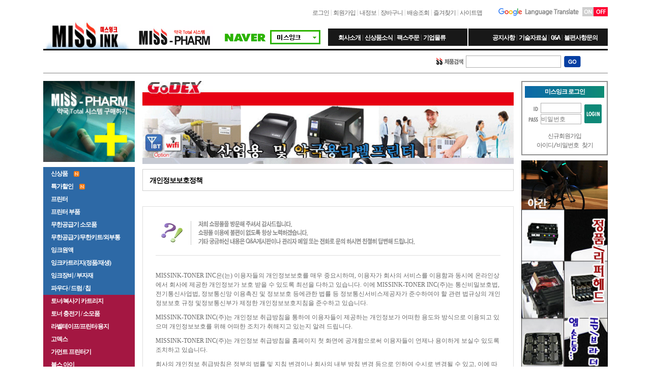

--- FILE ---
content_type: text/html
request_url: https://missink.co.kr/shop/page.html?id=7
body_size: 28251
content:
<!DOCTYPE html PUBLIC "-//W3C//DTD HTML 4.01//EN" "http://www.w3.org/TR/html4/strict.dtd">
<html>
<head>
<meta http-equiv="CONTENT-TYPE" content="text/html;charset=EUC-KR">
<meta name="viewport" content="width=device-width, initial-scale=1.0, maximum-scale=1.0, minimum-scale=1.0, user-scalable=no, target-densitydpi=medium-dpi">
<meta http-equiv="Content-Type" content="text/html; charset=EUC-KR">
<title>국내최대 무한공급기,프린터기,각종소모품 최저가판매 미쓰잉크</title>
<meta http-equiv="imagetoolbar" content="no">
<meta name="description" content="잉크 및 토너 충전업체, 토너 부자재, 재생, 파우더, 원액, 미쓰잉크 등 판매.">
<meta name="referrer" content="no-referrer-when-downgrade" />
<meta property="og:type" content="website" />
<meta property="og:title" content="20년제조 , 무한프린터 , 무한잉크 , 무한토너 , 국내최저가 - 미스잉크 입니다" />
<meta property="og:image" content="https://www.missink.co.kr/shopimages/missink01/facebookimg.gif" />
<link rel="image_src" href="https://www.missink.co.kr/shopimages/missink01/facebookimg.gif" />
<meta property="og:url" content="https://www.missink.co.kr/shop/page.html?id=7" />
<meta property="og:description" content="20년제조 , 무한프린터 , 무한잉크 , 무한토너 , 국내최저가 - 미스잉크 입니다 - 무한프린터 제조
- 무한잉크 제조
- 브라더 프린터 한국 공식딜러
- 재생토너 제조
- 재생부자재 및 장비 
" />
<title>개인정보취급방침</title>

<link type="text/css" rel="stylesheet" href="/shopimages/missink01/template/work/27360/common.css?r=1523584795" />
</head>
<script type="text/javascript" src="//wcs.naver.net/wcslog.js"></script>
<script type="text/javascript">
if (window.wcs) {
    if(!wcs_add) var wcs_add = {};
    wcs_add["wa"] = "s_291189034b8b";
    wcs.inflow('missink.co.kr');
    wcs_do();
}
</script>

<body>
<script type="text/javascript" src="/js/jquery-1.7.2.min.js"></script><script type="text/javascript" src="/js/lazyload.min.js"></script>
<script type="text/javascript">
function getCookiefss(name) {
    lims = document.cookie;
    var index = lims.indexOf(name + "=");
    if (index == -1) {
        return null;
    }
    index = lims.indexOf("=", index) + 1; // first character
    var endstr = lims.indexOf(';', index);
    if (endstr == -1) {
        endstr = lims.length; // last character
    }
    return unescape(lims.substring(index, endstr));
}
</script><script type="text/javascript">
var MOBILE_USE = '';
var DESIGN_VIEW = 'PC';
</script><script type="text/javascript" src="/js/flash.js"></script>
<script type="text/javascript" src="/js/neodesign/rightbanner.js"></script>
<script type="text/javascript" src="/js/bookmark.js"></script>
<style type="text/css">

.MS_search_word { }

</style>

<script type="text/javascript">

var pre_ORBAS = 'A';
var pre_min_amount = '1';
var pre_product_uid = '';
var pre_product_name = '';
var pre_product_price = '';
var pre_option_type = '';
var pre_option_display_type = '';
var pre_optionJsonData = '';
var IS_LOGIN = 'false';
var is_bulk = 'N';
var bulk_arr_info = [];
var pre_min_add_amount = '1';
var pre_max_amount = '100000';

    var is_unify_opt = '1' ? true : false; 
    var pre_baskethidden = 'A';

function CheckKey_log(e) {
    e = e || window.event;
    key = e.keyCode;
    if (key == 13) {
        check_log()
    }
}

function check_log() {
    var sslcheck;

    if (typeof document.formlogin.ssl != 'undefined'){
       if(document.formlogin.ssl.length==2) sslcheck=document.formlogin.ssl[1];
       else sslcheck=document.formlogin.ssl;
    } 
    
    if (document.formlogin.id.value.length == 0) {
        document.formlogin.id.focus();
        alert('회원 ID를 입력하세요.');
        return;
    }
    if (document.formlogin.passwd.value.length == 0) {
        document.formlogin.passwd.focus();
        alert('회원 비밀번호를 입력하세요.');
        return;
    }
    if (typeof document.formlogin.save_id != 'undefined' && document.formlogin.save_id.checked == true) {
        document.formlogin.save_id.value = 'on';
    }
    if (typeof document.formlogin.ssl != 'undefined' && sslcheck.checked == true) {
        document.formlogin.ssl.value = document.formlogin.ssl.value;
        (function($) {
            $(function() {
                $('iframe').each(function() { 
                    var iframe_src = this.src;
                    var this_domain = document.location.protocol + '//' + document.domain;
                    if (iframe_src != '' && iframe_src.indexOf(this_domain) == 0) { 
                        $(this).contents().find('#loginiframe').remove();
                    }
                });
            });
        })(jQuery);
    }
    formsubmitsend();
}

function formsubmitsend() {
        document.formlogin.submit();
}

</script>

<link type="text/css" rel="stylesheet" href="/shopimages/missink01/template/work/27360/page.7.css?t=201804131059" />
<!--퀵메뉴시작-->
<div id='blk_scroll_wings'><script type='text/javascript' src='/html/shopRbanner.html?param1=1' ></script></div>
<div id='cherrypicker_scroll'></div>
<!--퀵메뉴끝-->



<table width="100%" cellspacing="0" cellpadding="0" border="0">
<tbody>
 <tr>
	<td align="center">                     
		
        
	    
<link type="text/css" rel="stylesheet" href="/shopimages/missink01/template/work/27360/header.1.css?t=202204081606" />
<div style="width:1110px; margin-bottom: 15px; ">
    <table cellpadding="0" cellspacing="0" width="100%" height="90" border="0">
        <tbody>
            <tr valign="bottom">
                <td width="10" style="width: 134px; padding-right:10px;" rowspan="2"><a href="/"><img src='https://ai.esmplus.com/combuymall/%ED%99%88%ED%8E%98%EC%9D%B4%EC%A7%80/200903logo.jpg' /></a></td>
                <td width="10" rowspan="2" style="padding-bottom:3px; width: 150px;"><a href="/shop/page.html?id=1" target="_blank"><img src="/design/missink01/pc/logo_pharm_2.png" width="150" border="0" align="bottom"></a></td>
                <td style="padding-bottom:6px;" align="right">

                    <table cellpadding="0" cellspacing="0" width="100%" height="90" border="0">
                        <tbody>
                            <tr valign="top">
                                <td align="right">

                                    <table cellpadding="0" cellspacing="0" width="100%" border="0">
                                        <tbody>
                                            <tr>
                                                <td style="padding-top:17px; color:#BFBFBF; width: 568px; padding-right:30px;" align="right">

                                                                                                        <a href="/shop/member.html?type=login" style="letter-spacing:-1px;">로그인</a> |
                                                    <a href="/shop/idinfo.html" style="letter-spacing:-1px;">회원가입</a> |
                                                    

                                                    <a href="/shop/member.html?type=mynewmain" style="letter-spacing:-1px;">내정보</a> |
                                                    <a href="/shop/basket.html" style="letter-spacing:-1px;">장바구니</a> |
                                                    <a href="/shop/confirm_login.html?type=myorder" style="letter-spacing:-1px;">배송조회</a> |

                                                    <a href="javascript:CreateBookmarkLink('http://missink.co.kr', '국내최저가_20년제조_무한잉크,무한토너,무한공급기,모든잉크토너 대박세일');" style="letter-spacing:-1px;">즐겨찾기</a> |
                                                    <a href="/shop/page.html?id=2" style="letter-spacing:-1px;">사이트맵</a></td>

                                                <td width="70" style="padding:15px 5px 0px 0px; width: 162px;" align="right"><img src="/design/missink01/pc/google.png"></td>

                                                <td width="10" style="padding:13px 0px 0px 0px; width: 51px;">

                                                    <table cellpadding="4" cellspacing="0" border="0" style="text-align: center;">
                                                        <tbody>
                                                            <tr style="height: 18px;">
                                                                <td onclick="javascript:lang_1();" bgcolor="#CFCFCF" style="cursor:pointer;"><img src="/design/missink01/pc/lang_on.png"></td>
                                                                <td bgcolor="#FF0033"><img src="/design/missink01/pc/lang_off.png"></td>
                                                            </tr>
                                                        </tbody>
                                                    </table>

                                                </td>

                                                <td width="0" style="padding:0px 0px 0px 0px;"><iframe src="/shop/page.html?id=3" name="langFrame" width="0" height="0" frameborder="0" marginheight="0" marginwidth="0" scrolling="no"></iframe></td>
                                            </tr>
                                        </tbody>
                                    </table>

                                </td>
                            </tr>
                            <tr valign="bottom" height="10">
                                <td align="right" style="padding-bottom:0px;">

                                    <table cellpadding="0" cellspacing="0" border="0" style="display: block;width: 755px;">
                                        <tbody>
                                            <tr>
                                                <td style="padding-right:15px;width: 138px;" height="34"><img src="/design/missink01/pc/ani.gif"></td>

                                                <td style="padding:0px 20px 0px 20px; color:#808080; width: 234px;line-height: 2;white-space:nowrap;" bgcolor="#181818 "><a href="/shop/page.html?id=4" style="letter-spacing:-1px; color:white;"><b>회사소개</b></a> |
                                                    <a href="/board/board.html?code=missink01_board4" style="letter-spacing:-1px; color:white;"><b>신상품소식</b></a> |
                                                    <a href="/design/missink01/pc/order_form.xls" style="letter-spacing:-1px; color:white;"><b>팩스주문</b></a> |
                                                    <a href="/board/board.html?code=missink01_board11&board_cate=&type=i" style="letter-spacing:-1px; color:white;"><b>기업물류</b></a></td>

                                                <td width="2"></td>
                                                <td align="right" style="padding:0px 20px 0px 20px; color:#808080;width: 234px;line-height: 2;white-space:nowrap;" bgcolor="#181818"><a href="/board/board.html?code=missink01_board10" style="letter-spacing:-1px; color:white;"><b>공지사항</b></a> |
                                                    <a href="/board/board.html?code=missink01_board7" style="letter-spacing:-1px; color:white;"><b>기술자료실</b></a> |
                                                    <a href="/board/board.html?code=missink01" style="letter-spacing:-1px; color:white;"><b>Q&amp;A</b></a> |
                                                    <a href="/board/board.html?code=missink01_board12&board_cate=&type=i" style="letter-spacing:-1px; color:white;"><b>불편사항문의</b></a></td>
                                            </tr>
                                        </tbody>
                                    </table>

                                </td>
                            </tr>
                        </tbody>
                    </table>

                </td>
            </tr>
        </tbody>
    </table>

    <div style="border-top:3px solid black; border-bottom:1px solid #808080;" align="center">
        <table style="width: 1051px;" cellpadding="0" cellspacing="0" height="44" border="0">
            <tbody>
                <tr valign="middle">

                    <form action="/shop/shopbrand.html" method="post" name="search">                    <td style="width: 59px;"></td>
                    <td style="width: 130px;">
                    </td>
                    <td style="padding-right:10px;width: 35px;"></td>

                    <td style="width: 81px;"></td>
                    <td style="width: 130px;">
                    </td>
                    <td style="width: 35px; padding-right:10px;"></td>

                    <td style="width: 61px; text-align: right; "><img src="/design/missink01/pc/search_04.gif"></td>
                    <td style="width: 130px;">
                        <input name="search" onkeydown="CheckKey_search();" value=""  class="MS_search_word" />                    </td>
                    <td style="width: 35px; padding-right:5px;"><img src="/design/missink01/pc/search_go.gif" border="0" onclick="javascript:prev_search();search_submit();" style="cursor:pointer;"></td>

                    
                    </form>
                </tr>
            </tbody>
        </table>
    </div>
</div>	

        
		<table width="1110" cellspacing="0" cellpadding="0" border="0" style="width: 1110px;margin-top:15px;">
		<tbody>
			<tr valign="top">
				
			   
<link type="text/css" rel="stylesheet" href="/shopimages/missink01/template/work/27360/menu.3.css?t=202401170921" />
<td width="180" rowspan="2" valign="top" style="padding-right:15px; width:180px !important;" align="left" class="sidemenu">

    <div style="margin-bottom:10px;"><a href="/shop/page.html?id=1" target="_blank"><img src="/design/missink01/pc/epharm5.png" width="180" border="0"></a></div>

	
<!--
    <div style="background-color:#2D69A6;" >
        <div class="non_menu" style="width:180px; color:white; padding:5px 0px 5px 0px; background-color:; cursor:pointer;" onclick="javascript:location.replace('/shop/shopbrand.html?xcode=026&type=Y');" align="left"><b style="letter-spacing:-1px; margin-left:15px;">신상품</b>&nbsp;<img src="/design/missink01/pc/new.gif" border="0" align="top"></div>

        <div class="non_menu" style="width:180px; color:white; padding:5px 0px 5px 0px; background-color:; cursor:pointer;" onclick="javascript:location.replace('/shop/shopbrand.html?xcode=027&type=Y');" align="left"><b style="letter-spacing:-1px; margin-left:15px;">특가할인</b>&nbsp;<img src="/design/missink01/pc/s_icon.gif" border="0" align="top"></div>
    </div>
//-->


    
				<div style="width: 180px; color: white; padding: 5px 0px; background-color: rgb(45, 105, 166); cursor: pointer;" align="left"><b style="letter-spacing:-1px; margin-left:15px;"><a style="color:#fff !important;" href="/shop/shopbrand.html?type=P&xcode=029">신상품&nbsp; <img src="/design/missink01/pc/new.gif"></a></b></div>
		

	
				<div style="width: 180px; color: white; padding: 5px 0px; background-color: rgb(45, 105, 166); cursor: pointer;" align="left"><b style="letter-spacing:-1px; margin-left:15px;"><a style="color:#fff !important;" href="/shop/shopbrand.html?type=P&xcode=030">특가할인&nbsp; <img src="/design/missink01/pc/new.gif"></a></b></div>
		

	
				<div class="click_menu ifgreen" style="width: 180px; color: white; padding: 5px 0px; background-color: rgb(45, 105, 166); cursor: pointer;" align="left"><b style="letter-spacing:-1px; margin-left:15px;">프린터</b></div>
		 
		<div style="position:absolute; left:50%; top:159px; width:930px; margin-left:-375px; z-index:100000030; display:none;" class="open_submenu">
			<table cellpadding="20" cellspacing="5" width="100%" height="610" border="0" bgcolor="#303030">
				<tbody>
					<tr valign="top">
						<td bgcolor="white" style="padding-right:0px;" align="left">                       
							<table cellpadding="0" cellspacing="0" width="100%" border="0" style="margin-bottom:10px;">
								<tbody>
									<tr>
										<td style="letter-spacing:-1px; color:#2D69A6; font-size:17px;" align="left"><b>프린터</b></td>
										<td align="right" style="padding-right:20px;"><a href="#none" class="close_btn"><u>닫기</u></a></td>
									</tr>
								</tbody>
							</table>


							<ul style="width:100%; height:10px; list-style-type:none; margin:0px; padding:0px;">
																
								
																

								
								<li style="float:left; width:167px; margin-right:10px; margin-bottom:10px;">
									<div>
										<div style="width:100%;" class="graycolor"><a href="/shop/shopbrand.html?type=M&xcode=006&mcode=001" style="padding-left:10px; color:black; letter-spacing:-1px;" align="left"><b>잉크젯프린터</b></a></div>

										<table style="table-layout:fixed; word-break:break-all; margin-top:10px;" cellspacing="0" cellpadding="1" width="100%" border="0">

											<tbody>
																								<tr>
													<td align="left"><a href="/shop/shopbrand.html?type=M&xcode=006&mcode=001&scode=009">HP</a></td>
												</tr>
																								<tr>
													<td align="left"><a href="/shop/shopbrand.html?type=M&xcode=006&mcode=001&scode=011">Canon(캐논)</a></td>
												</tr>
																								<tr>
													<td align="left"><a href="/shop/shopbrand.html?type=M&xcode=006&mcode=001&scode=007">brother(브라더)</a></td>
												</tr>
																								<tr>
													<td align="left"><a href="/shop/shopbrand.html?type=M&xcode=006&mcode=001&scode=003">Epson </a></td>
												</tr>
																								<tr>
													<td align="left"><a href="/shop/shopbrand.html?type=M&xcode=006&mcode=001&scode=004">삼성</a></td>
												</tr>
																							</tbody>
										</table>
									</div>
								</li>
								
								
																

								
								<li style="float:left; width:167px; margin-right:10px; margin-bottom:10px;">
									<div>
										<div style="width:100%;" class="graycolor"><a href="/shop/shopbrand.html?type=M&xcode=006&mcode=002" style="padding-left:10px; color:black; letter-spacing:-1px;" align="left"><b>레이저프린터</b></a></div>

										<table style="table-layout:fixed; word-break:break-all; margin-top:10px;" cellspacing="0" cellpadding="1" width="100%" border="0">

											<tbody>
																								<tr>
													<td align="left"><a href="/shop/shopbrand.html?type=M&xcode=006&mcode=002&scode=005">HP</a></td>
												</tr>
																								<tr>
													<td align="left"><a href="/shop/shopbrand.html?type=M&xcode=006&mcode=002&scode=006">Canon(캐논)</a></td>
												</tr>
																								<tr>
													<td align="left"><a href="/shop/shopbrand.html?type=M&xcode=006&mcode=002&scode=002">brother(브라더)</a></td>
												</tr>
																								<tr>
													<td align="left"><a href="/shop/shopbrand.html?type=M&xcode=006&mcode=002&scode=001">삼성</a></td>
												</tr>
																								<tr>
													<td align="left"><a href="/shop/shopbrand.html?type=M&xcode=006&mcode=002&scode=007">제록스</a></td>
												</tr>
																							</tbody>
										</table>
									</div>
								</li>
								
								
																

								
								<li style="float:left; width:167px; margin-right:10px; margin-bottom:10px;">
									<div>
										<div style="width:100%;" class="graycolor"><a href="/shop/shopbrand.html?type=M&xcode=006&mcode=003" style="padding-left:10px; color:black; letter-spacing:-1px;" align="left"><b>중고레이저프린터</b></a></div>

										<table style="table-layout:fixed; word-break:break-all; margin-top:10px;" cellspacing="0" cellpadding="1" width="100%" border="0">

											<tbody>
																								<tr>
													<td align="left"><a href="/shop/shopbrand.html?type=M&xcode=006&mcode=003&scode=008">HP</a></td>
												</tr>
																								<tr>
													<td align="left"><a href="/shop/shopbrand.html?type=M&xcode=006&mcode=003&scode=003">Canon(캐논)</a></td>
												</tr>
																								<tr>
													<td align="left"><a href="/shop/shopbrand.html?type=M&xcode=006&mcode=003&scode=005">brother(브라더)</a></td>
												</tr>
																								<tr>
													<td align="left"><a href="/shop/shopbrand.html?type=M&xcode=006&mcode=003&scode=007">삼성</a></td>
												</tr>
																								<tr>
													<td align="left"><a href="/shop/shopbrand.html?type=M&xcode=006&mcode=003&scode=006">제록스</a></td>
												</tr>
																								<tr>
													<td align="left"><a href="/shop/shopbrand.html?type=M&xcode=006&mcode=003&scode=001">신도리코</a></td>
												</tr>
																								<tr>
													<td align="left"><a href="/shop/shopbrand.html?type=M&xcode=006&mcode=003&scode=002">청호</a></td>
												</tr>
																								<tr>
													<td align="left"><a href="/shop/shopbrand.html?type=M&xcode=006&mcode=003&scode=004">렉스마크</a></td>
												</tr>
																							</tbody>
										</table>
									</div>
								</li>
								
								
																

								
								<li style="float:left; width:167px; margin-right:10px; margin-bottom:10px;">
									<div>
										<div style="width:100%;" class="graycolor"><a href="/shop/shopbrand.html?type=M&xcode=006&mcode=007" style="padding-left:10px; color:black; letter-spacing:-1px;" align="left"><b>스캐너</b></a></div>

										<table style="table-layout:fixed; word-break:break-all; margin-top:10px;" cellspacing="0" cellpadding="1" width="100%" border="0">

											<tbody>
																								<tr>
													<td align="left"><a href="/shop/shopbrand.html?type=M&xcode=006&mcode=007&scode=001">브라더</a></td>
												</tr>
																							</tbody>
										</table>
									</div>
								</li>
								
								
																

								
								<li style="float:left; width:167px; margin-right:10px; margin-bottom:10px;">
									<div>
										<div style="width:100%;" class="graycolor"><a href="/shop/shopbrand.html?type=M&xcode=006&mcode=005" style="padding-left:10px; color:black; letter-spacing:-1px;" align="left"><b>프린터 본체 (부품용)</b></a></div>

										<table style="table-layout:fixed; word-break:break-all; margin-top:10px;" cellspacing="0" cellpadding="1" width="100%" border="0">

											<tbody>
																								<tr>
													<td align="left"><a href="/shop/shopbrand.html?type=M&xcode=006&mcode=005&scode=002">HP</a></td>
												</tr>
																								<tr>
													<td align="left"><a href="/shop/shopbrand.html?type=M&xcode=006&mcode=005&scode=003">Canon(캐논)</a></td>
												</tr>
																								<tr>
													<td align="left"><a href="/shop/shopbrand.html?type=M&xcode=006&mcode=005&scode=001">제록스</a></td>
												</tr>
																								<tr>
													<td align="left"><a href="/shop/shopbrand.html?type=M&xcode=006&mcode=005&scode=004">삼성</a></td>
												</tr>
																							</tbody>
										</table>
									</div>
								</li>
								
															</ul>
						</td>
					</tr>
				</tbody>
			</table>
		</div>

		

	
				<div class="click_menu ifgreen" style="width: 180px; color: white; padding: 5px 0px; background-color: rgb(45, 105, 166); cursor: pointer;" align="left"><b style="letter-spacing:-1px; margin-left:15px;">프린터 부품</b></div>
		 
		<div style="position:absolute; left:50%; top:159px; width:930px; margin-left:-375px; z-index:100000030; display:none;" class="open_submenu">
			<table cellpadding="20" cellspacing="5" width="100%" height="610" border="0" bgcolor="#303030">
				<tbody>
					<tr valign="top">
						<td bgcolor="white" style="padding-right:0px;" align="left">                       
							<table cellpadding="0" cellspacing="0" width="100%" border="0" style="margin-bottom:10px;">
								<tbody>
									<tr>
										<td style="letter-spacing:-1px; color:#2D69A6; font-size:17px;" align="left"><b>프린터 부품</b></td>
										<td align="right" style="padding-right:20px;"><a href="#none" class="close_btn"><u>닫기</u></a></td>
									</tr>
								</tbody>
							</table>


							<ul style="width:100%; height:10px; list-style-type:none; margin:0px; padding:0px;">
																
								
																

								
								<li style="float:left; width:167px; margin-right:10px; margin-bottom:10px;">
									<div>
										<div style="width:100%;" class="graycolor"><a href="/shop/shopbrand.html?type=M&xcode=007&mcode=001" style="padding-left:10px; color:black; letter-spacing:-1px;" align="left"><b>잉크젯 프린터 부품</b></a></div>

										<table style="table-layout:fixed; word-break:break-all; margin-top:10px;" cellspacing="0" cellpadding="1" width="100%" border="0">

											<tbody>
																								<tr>
													<td align="left"><a href="/shop/shopbrand.html?type=M&xcode=007&mcode=001&scode=029">프린터 헬퍼 세트</a></td>
												</tr>
																								<tr>
													<td align="left"><a href="/shop/shopbrand.html?type=M&xcode=007&mcode=001&scode=020">급지롤러/급지패드</a></td>
												</tr>
																								<tr>
													<td align="left"><a href="/shop/shopbrand.html?type=M&xcode=007&mcode=001&scode=021">양면/단면인쇄장치</a></td>
												</tr>
																								<tr>
													<td align="left"><a href="/shop/shopbrand.html?type=M&xcode=007&mcode=001&scode=036">레지스터 기아/기아박스</a></td>
												</tr>
																								<tr>
													<td align="left"><a href="/shop/shopbrand.html?type=M&xcode=007&mcode=001&scode=001">미디어센서/각종센서</a></td>
												</tr>
																								<tr>
													<td align="left"><a href="/shop/shopbrand.html?type=M&xcode=007&mcode=001&scode=026">메인보드/캐리지보드/쪽보드</a></td>
												</tr>
																								<tr>
													<td align="left"><a href="/shop/shopbrand.html?type=M&xcode=007&mcode=001&scode=005">디스크 엔코더 벨트</a></td>
												</tr>
																								<tr>
													<td align="left"><a href="/shop/shopbrand.html?type=M&xcode=007&mcode=001&scode=006">디스크 엔코더</a></td>
												</tr>
																								<tr>
													<td align="left"><a href="/shop/shopbrand.html?type=M&xcode=007&mcode=001&scode=019">엔코더 스트립(필름)</a></td>
												</tr>
																								<tr>
													<td align="left"><a href="/shop/shopbrand.html?type=M&xcode=007&mcode=001&scode=041">엔코더 모터</a></td>
												</tr>
																								<tr>
													<td align="left"><a href="/shop/shopbrand.html?type=M&xcode=007&mcode=001&scode=018">캐리지 벨트</a></td>
												</tr>
																								<tr>
													<td align="left"><a href="/shop/shopbrand.html?type=M&xcode=007&mcode=001&scode=004">캐리지 케이블</a></td>
												</tr>
																								<tr>
													<td align="left"><a href="/shop/shopbrand.html?type=M&xcode=007&mcode=001&scode=040">캐리지 모터</a></td>
												</tr>
																								<tr>
													<td align="left"><a href="/shop/shopbrand.html?type=M&xcode=007&mcode=001&scode=033">액정/액정패널외</a></td>
												</tr>
																								<tr>
													<td align="left"><a href="/shop/shopbrand.html?type=M&xcode=007&mcode=001&scode=009">액정 케이블</a></td>
												</tr>
																								<tr>
													<td align="left"><a href="/shop/shopbrand.html?type=M&xcode=007&mcode=001&scode=028">스캐너 케이블</a></td>
												</tr>
																								<tr>
													<td align="left"><a href="/shop/shopbrand.html?type=M&xcode=007&mcode=001&scode=023">스캐너/모듈</a></td>
												</tr>
																								<tr>
													<td align="left"><a href="/shop/shopbrand.html?type=M&xcode=007&mcode=001&scode=039">스캐너 모터</a></td>
												</tr>
																								<tr>
													<td align="left"><a href="/shop/shopbrand.html?type=M&xcode=007&mcode=001&scode=008">스캐너 패드</a></td>
												</tr>
																								<tr>
													<td align="left"><a href="/shop/shopbrand.html?type=M&xcode=007&mcode=001&scode=007">스캐너 유리</a></td>
												</tr>
																								<tr>
													<td align="left"><a href="/shop/shopbrand.html?type=M&xcode=007&mcode=001&scode=010">ADF 아세이 /케이블</a></td>
												</tr>
																								<tr>
													<td align="left"><a href="/shop/shopbrand.html?type=M&xcode=007&mcode=001&scode=012">ADF상판+스캐너 assy</a></td>
												</tr>
																								<tr>
													<td align="left"><a href="/shop/shopbrand.html?type=M&xcode=007&mcode=001&scode=013">ADF 상판</a></td>
												</tr>
																								<tr>
													<td align="left"><a href="/shop/shopbrand.html?type=M&xcode=007&mcode=001&scode=038">ADF 모터</a></td>
												</tr>
																								<tr>
													<td align="left"><a href="/shop/shopbrand.html?type=M&xcode=007&mcode=001&scode=027">ADF 롤러</a></td>
												</tr>
																								<tr>
													<td align="left"><a href="/shop/shopbrand.html?type=M&xcode=007&mcode=001&scode=025">용지함/급지대/받침대</a></td>
												</tr>
																								<tr>
													<td align="left"><a href="/shop/shopbrand.html?type=M&xcode=007&mcode=001&scode=031">잉크공급라인/캐리지박스/헤드뭉치</a></td>
												</tr>
																								<tr>
													<td align="left"><a href="/shop/shopbrand.html?type=M&xcode=007&mcode=001&scode=030">서비스스테이션/폐잉크통/패드</a></td>
												</tr>
																								<tr>
													<td align="left"><a href="/shop/shopbrand.html?type=M&xcode=007&mcode=001&scode=042">스테이션펌프 모터</a></td>
												</tr>
																								<tr>
													<td align="left"><a href="/shop/shopbrand.html?type=M&xcode=007&mcode=001&scode=002">전원버튼</a></td>
												</tr>
																								<tr>
													<td align="left"><a href="/shop/shopbrand.html?type=M&xcode=007&mcode=001&scode=003">외장USB슬롯</a></td>
												</tr>
																								<tr>
													<td align="left"><a href="/shop/shopbrand.html?type=M&xcode=007&mcode=001&scode=011">헤드 칩판</a></td>
												</tr>
																								<tr>
													<td align="left"><a href="/shop/shopbrand.html?type=M&xcode=007&mcode=001&scode=014">기타부속</a></td>
												</tr>
																								<tr>
													<td align="left"><a href="/shop/shopbrand.html?type=M&xcode=007&mcode=001&scode=015">헤드 하우징</a></td>
												</tr>
																								<tr>
													<td align="left"><a href="/shop/shopbrand.html?type=M&xcode=007&mcode=001&scode=016">프린터복합기 아답타</a></td>
												</tr>
																								<tr>
													<td align="left"><a href="/shop/shopbrand.html?type=M&xcode=007&mcode=001&scode=017">전원선/랜선/돼지코/USB</a></td>
												</tr>
																								<tr>
													<td align="left"><a href="/shop/shopbrand.html?type=M&xcode=007&mcode=001&scode=022">에어밸브/기아</a></td>
												</tr>
																								<tr>
													<td align="left"><a href="/shop/shopbrand.html?type=M&xcode=007&mcode=001&scode=024">텐션폴리</a></td>
												</tr>
																								<tr>
													<td align="left"><a href="/shop/shopbrand.html?type=M&xcode=007&mcode=001&scode=032">덮개</a></td>
												</tr>
																								<tr>
													<td align="left"><a href="/shop/shopbrand.html?type=M&xcode=007&mcode=001&scode=037">헤드 쇼트 킷</a></td>
												</tr>
																								<tr>
													<td align="left"><a href="/shop/shopbrand.html?type=M&xcode=007&mcode=001&scode=034">기타</a></td>
												</tr>
																								<tr>
													<td align="left"><a href="/shop/shopbrand.html?type=M&xcode=007&mcode=001&scode=035">HP9020시리즈1단 하부 </a></td>
												</tr>
																							</tbody>
										</table>
									</div>
								</li>
								
								
																

								
								<li style="float:left; width:167px; margin-right:10px; margin-bottom:10px;">
									<div>
										<div style="width:100%;" class="graycolor"><a href="/shop/shopbrand.html?type=M&xcode=007&mcode=002" style="padding-left:10px; color:black; letter-spacing:-1px;" align="left"><b>복사기/레이저 부품</b></a></div>

										<table style="table-layout:fixed; word-break:break-all; margin-top:10px;" cellspacing="0" cellpadding="1" width="100%" border="0">

											<tbody>
																								<tr>
													<td align="left"><a href="/shop/shopbrand.html?type=M&xcode=007&mcode=002&scode=001">N600시리즈</a></td>
												</tr>
																								<tr>
													<td align="left"><a href="/shop/shopbrand.html?type=M&xcode=007&mcode=002&scode=002">복사기 금형</a></td>
												</tr>
																								<tr>
													<td align="left"><a href="/shop/shopbrand.html?type=M&xcode=007&mcode=002&scode=003">기타부품</a></td>
												</tr>
																								<tr>
													<td align="left"><a href="/shop/shopbrand.html?type=M&xcode=007&mcode=002&scode=004">필름/퓨져픽싱필름</a></td>
												</tr>
																								<tr>
													<td align="left"><a href="/shop/shopbrand.html?type=M&xcode=007&mcode=002&scode=005">드라이브/각종기어</a></td>
												</tr>
																								<tr>
													<td align="left"><a href="/shop/shopbrand.html?type=M&xcode=007&mcode=002&scode=006">히팅/퓨져롤라H/R</a></td>
												</tr>
																								<tr>
													<td align="left"><a href="/shop/shopbrand.html?type=M&xcode=007&mcode=002&scode=007">브레이드</a></td>
												</tr>
																								<tr>
													<td align="left"><a href="/shop/shopbrand.html?type=M&xcode=007&mcode=002&scode=008">프레스롤러</a></td>
												</tr>
																								<tr>
													<td align="left"><a href="/shop/shopbrand.html?type=M&xcode=007&mcode=002&scode=009">PCR롤러/대전롤러</a></td>
												</tr>
																								<tr>
													<td align="left"><a href="/shop/shopbrand.html?type=M&xcode=007&mcode=002&scode=010">오일롤러</a></td>
												</tr>
																								<tr>
													<td align="left"><a href="/shop/shopbrand.html?type=M&xcode=007&mcode=002&scode=011">롤러부싱</a></td>
												</tr>
																								<tr>
													<td align="left"><a href="/shop/shopbrand.html?type=M&xcode=007&mcode=002&scode=012">FINGER/핑거</a></td>
												</tr>
																								<tr>
													<td align="left"><a href="/shop/shopbrand.html?type=M&xcode=007&mcode=002&scode=013">손잡이/고리/가이드</a></td>
												</tr>
																								<tr>
													<td align="left"><a href="/shop/shopbrand.html?type=M&xcode=007&mcode=002&scode=014">급지/카세트/각종롤러</a></td>
												</tr>
																								<tr>
													<td align="left"><a href="/shop/shopbrand.html?type=M&xcode=007&mcode=002&scode=015">ADF패드/리버/벨트/급지</a></td>
												</tr>
																								<tr>
													<td align="left"><a href="/shop/shopbrand.html?type=M&xcode=007&mcode=002&scode=016">정착기 ASSY</a></td>
												</tr>
																							</tbody>
										</table>
									</div>
								</li>
								
								
																

								
								<li style="float:left; width:167px; margin-right:10px; margin-bottom:10px;">
									<div>
										<div style="width:100%;" class="graycolor"><a href="/shop/shopbrand.html?type=M&xcode=007&mcode=003" style="padding-left:10px; color:black; letter-spacing:-1px;" align="left"><b>유지보수-액세서리</b></a></div>

										<table style="table-layout:fixed; word-break:break-all; margin-top:10px;" cellspacing="0" cellpadding="1" width="100%" border="0">

											<tbody>
																								<tr>
													<td align="left"><a href="/shop/shopbrand.html?type=M&xcode=007&mcode=003&scode=001">급지롤러 복원제 RRR</a></td>
												</tr>
																								<tr>
													<td align="left"><a href="/shop/shopbrand.html?type=M&xcode=007&mcode=003&scode=002">프린터 세척제 PRS</a></td>
												</tr>
																								<tr>
													<td align="left"><a href="/shop/shopbrand.html?type=M&xcode=007&mcode=003&scode=003">윤활제/캐리지오일</a></td>
												</tr>
																								<tr>
													<td align="left"><a href="/shop/shopbrand.html?type=M&xcode=007&mcode=003&scode=004">별드라이버/공구</a></td>
												</tr>
																								<tr>
													<td align="left"><a href="/shop/shopbrand.html?type=M&xcode=007&mcode=003&scode=005">세척제(보드외) FLU</a></td>
												</tr>
																							</tbody>
										</table>
									</div>
								</li>
								
								
																

								
								<li style="float:left; width:167px; margin-right:10px; margin-bottom:10px;">
									<div>
										<div style="width:100%;" class="graycolor"><a href="/shop/shopbrand.html?type=M&xcode=007&mcode=005" style="padding-left:10px; color:black; letter-spacing:-1px;" align="left"><b>팩스용 전화기</b></a></div>

										<table style="table-layout:fixed; word-break:break-all; margin-top:10px;" cellspacing="0" cellpadding="1" width="100%" border="0">

											<tbody>
																								<tr>
													<td align="left"><a href="/shop/shopbrand.html?type=M&xcode=007&mcode=005&scode=001">전화기</a></td>
												</tr>
																							</tbody>
										</table>
									</div>
								</li>
								
								
																

								
								<li style="float:left; width:167px; margin-right:10px; margin-bottom:10px;">
									<div>
										<div style="width:100%;" class="graycolor"><a href="/shop/shopbrand.html?type=M&xcode=007&mcode=004" style="padding-left:10px; color:black; letter-spacing:-1px;" align="left"><b>부품정리통/케이스</b></a></div>

										<table style="table-layout:fixed; word-break:break-all; margin-top:10px;" cellspacing="0" cellpadding="1" width="100%" border="0">

											<tbody>
																								<tr>
													<td align="left"><a href="/shop/shopbrand.html?type=M&xcode=007&mcode=004&scode=002">부품박스(잉크칩 프린터부품)</a></td>
												</tr>
																							</tbody>
										</table>
									</div>
								</li>
								
															</ul>
						</td>
					</tr>
				</tbody>
			</table>
		</div>

		

	
				<div class="click_menu ifgreen" style="width: 180px; color: white; padding: 5px 0px; background-color: rgb(45, 105, 166); cursor: pointer;" align="left"><b style="letter-spacing:-1px; margin-left:15px;">무한공급기 소모품</b></div>
		 
		<div style="position:absolute; left:50%; top:159px; width:930px; margin-left:-375px; z-index:100000030; display:none;" class="open_submenu">
			<table cellpadding="20" cellspacing="5" width="100%" height="610" border="0" bgcolor="#303030">
				<tbody>
					<tr valign="top">
						<td bgcolor="white" style="padding-right:0px;" align="left">                       
							<table cellpadding="0" cellspacing="0" width="100%" border="0" style="margin-bottom:10px;">
								<tbody>
									<tr>
										<td style="letter-spacing:-1px; color:#2D69A6; font-size:17px;" align="left"><b>무한공급기 소모품</b></td>
										<td align="right" style="padding-right:20px;"><a href="#none" class="close_btn"><u>닫기</u></a></td>
									</tr>
								</tbody>
							</table>


							<ul style="width:100%; height:10px; list-style-type:none; margin:0px; padding:0px;">
																
								
																

								
								<li style="float:left; width:167px; margin-right:10px; margin-bottom:10px;">
									<div>
										<div style="width:100%;" class="graycolor"><a href="/shop/shopbrand.html?type=M&xcode=010&mcode=001" style="padding-left:10px; color:black; letter-spacing:-1px;" align="left"><b>무한공급기 각종 부자재</b></a></div>

										<table style="table-layout:fixed; word-break:break-all; margin-top:10px;" cellspacing="0" cellpadding="1" width="100%" border="0">

											<tbody>
																								<tr>
													<td align="left"><a href="/shop/shopbrand.html?type=M&xcode=010&mcode=001&scode=008">공급기 받침대</a></td>
												</tr>
																								<tr>
													<td align="left"><a href="/shop/shopbrand.html?type=M&xcode=010&mcode=001&scode=002">호스/ㄱ자/밸브/파킹</a></td>
												</tr>
																								<tr>
													<td align="left"><a href="/shop/shopbrand.html?type=M&xcode=010&mcode=001&scode=003">양면/각종테이프/찍찍이</a></td>
												</tr>
																								<tr>
													<td align="left"><a href="/shop/shopbrand.html?type=M&xcode=010&mcode=001&scode=004">호스지지대/메탈클램프</a></td>
												</tr>
																								<tr>
													<td align="left"><a href="/shop/shopbrand.html?type=M&xcode=010&mcode=001&scode=005">급지왕(급지개선)</a></td>
												</tr>
																								<tr>
													<td align="left"><a href="/shop/shopbrand.html?type=M&xcode=010&mcode=001&scode=006">헤드 보호대/클립/보관재</a></td>
												</tr>
																								<tr>
													<td align="left"><a href="/shop/shopbrand.html?type=M&xcode=010&mcode=001&scode=007">정품개조 구슬/부싱</a></td>
												</tr>
																								<tr>
													<td align="left"><a href="/shop/shopbrand.html?type=M&xcode=010&mcode=001&scode=009">루어락/퀵밸브/차단밸브</a></td>
												</tr>
																								<tr>
													<td align="left"><a href="/shop/shopbrand.html?type=M&xcode=010&mcode=001&scode=013">폐잉크통</a></td>
												</tr>
																								<tr>
													<td align="left"><a href="/shop/shopbrand.html?type=M&xcode=010&mcode=001&scode=014">8710/8640/6950 다운그레이드</a></td>
												</tr>
																								<tr>
													<td align="left"><a href="/shop/shopbrand.html?type=M&xcode=010&mcode=001&scode=015">잉크소분부속/깔대기</a></td>
												</tr>
																								<tr>
													<td align="left"><a href="/shop/shopbrand.html?type=M&xcode=010&mcode=001&scode=016">에어필터</a></td>
												</tr>
																								<tr>
													<td align="left"><a href="/shop/shopbrand.html?type=M&xcode=010&mcode=001&scode=017">충전기/석션키트/팁/바늘</a></td>
												</tr>
																								<tr>
													<td align="left"><a href="/shop/shopbrand.html?type=M&xcode=010&mcode=001&scode=019">각종센서/음성센서</a></td>
												</tr>
																								<tr>
													<td align="left"><a href="/shop/shopbrand.html?type=M&xcode=010&mcode=001&scode=021">수액팩연결관/메탈관</a></td>
												</tr>
																								<tr>
													<td align="left"><a href="/shop/shopbrand.html?type=M&xcode=010&mcode=001&scode=001">각종공급기마개</a></td>
												</tr>
																							</tbody>
										</table>
									</div>
								</li>
								
								
																

								
								<li style="float:left; width:167px; margin-right:10px; margin-bottom:10px;">
									<div>
										<div style="width:100%;" class="graycolor"><a href="/shop/shopbrand.html?type=M&xcode=010&mcode=002" style="padding-left:10px; color:black; letter-spacing:-1px;" align="left"><b>무한칩/정품칩/폐카칩</b></a></div>

										<table style="table-layout:fixed; word-break:break-all; margin-top:10px;" cellspacing="0" cellpadding="1" width="100%" border="0">

											<tbody>
																								<tr>
													<td align="left"><a href="/shop/shopbrand.html?type=M&xcode=010&mcode=002&scode=003">HP952/953/954/955</a></td>
												</tr>
																								<tr>
													<td align="left"><a href="/shop/shopbrand.html?type=M&xcode=010&mcode=002&scode=021">HP477/972/973/974/975</a></td>
												</tr>
																								<tr>
													<td align="left"><a href="/shop/shopbrand.html?type=M&xcode=010&mcode=002&scode=019">HP8710/8720/8210/7720/7740/477외 보드개조칩</a></td>
												</tr>
																								<tr>
													<td align="left"><a href="/shop/shopbrand.html?type=M&xcode=010&mcode=002&scode=022">HP8710/8720/8210/7720/7740/477외 무칩</a></td>
												</tr>
																								<tr>
													<td align="left"><a href="/shop/shopbrand.html?type=M&xcode=010&mcode=002&scode=026">삼성3520/3560 무칩</a></td>
												</tr>
																								<tr>
													<td align="left"><a href="/shop/shopbrand.html?type=M&xcode=010&mcode=002&scode=020">보드개조/무칩용 보드지그,툴</a></td>
												</tr>
																								<tr>
													<td align="left"><a href="/shop/shopbrand.html?type=M&xcode=010&mcode=002&scode=009">HP950/951/932/933칩</a></td>
												</tr>
																								<tr>
													<td align="left"><a href="/shop/shopbrand.html?type=M&xcode=010&mcode=002&scode=018">삼성J3520/J3560외</a></td>
												</tr>
																								<tr>
													<td align="left"><a href="/shop/shopbrand.html?type=M&xcode=010&mcode=002&scode=008">HP8640/8610칩</a></td>
												</tr>
																								<tr>
													<td align="left"><a href="/shop/shopbrand.html?type=M&xcode=010&mcode=002&scode=010">HP940/942칩/헤드칩</a></td>
												</tr>
																								<tr>
													<td align="left"><a href="/shop/shopbrand.html?type=M&xcode=010&mcode=002&scode=011">HP920/922칩/폐카칩</a></td>
												</tr>
																								<tr>
													<td align="left"><a href="/shop/shopbrand.html?type=M&xcode=010&mcode=002&scode=014">HP02칩</a></td>
												</tr>
																								<tr>
													<td align="left"><a href="/shop/shopbrand.html?type=M&xcode=010&mcode=002&scode=013">K5300/K550칩/페카칩</a></td>
												</tr>
																								<tr>
													<td align="left"><a href="/shop/shopbrand.html?type=M&xcode=010&mcode=002&scode=015">HP1000/1100칩/무한칩</a></td>
												</tr>
																								<tr>
													<td align="left"><a href="/shop/shopbrand.html?type=M&xcode=010&mcode=002&scode=001">HP934/935칩</a></td>
												</tr>
																								<tr>
													<td align="left"><a href="/shop/shopbrand.html?type=M&xcode=010&mcode=002&scode=012">HP564칩/폐카칩</a></td>
												</tr>
																								<tr>
													<td align="left"><a href="/shop/shopbrand.html?type=M&xcode=010&mcode=002&scode=004">HP685칩</a></td>
												</tr>
																								<tr>
													<td align="left"><a href="/shop/shopbrand.html?type=M&xcode=010&mcode=002&scode=007">HP970/971칩</a></td>
												</tr>
																								<tr>
													<td align="left"><a href="/shop/shopbrand.html?type=M&xcode=010&mcode=002&scode=005">브라더J2310/J2510/J3720칩</a></td>
												</tr>
																								<tr>
													<td align="left"><a href="/shop/shopbrand.html?type=M&xcode=010&mcode=002&scode=006">삼성K200/C200/M200/Y200칩</a></td>
												</tr>
																								<tr>
													<td align="left"><a href="/shop/shopbrand.html?type=M&xcode=010&mcode=002&scode=016">엡손오토칩</a></td>
												</tr>
																								<tr>
													<td align="left"><a href="/shop/shopbrand.html?type=M&xcode=010&mcode=002&scode=002">LG IP3270/3470칩</a></td>
												</tr>
																								<tr>
													<td align="left"><a href="/shop/shopbrand.html?type=M&xcode=010&mcode=002&scode=017">캐논칩</a></td>
												</tr>
																								<tr>
													<td align="left"><a href="/shop/shopbrand.html?type=M&xcode=010&mcode=002&scode=023">엡손 WF-5790/5290/5710/5210</a></td>
												</tr>
																								<tr>
													<td align="left"><a href="/shop/shopbrand.html?type=M&xcode=010&mcode=002&scode=024">HP902/HP6962외</a></td>
												</tr>
																								<tr>
													<td align="left"><a href="/shop/shopbrand.html?type=M&xcode=010&mcode=002&scode=025">HP9010/8020 무칩</a></td>
												</tr>
																							</tbody>
										</table>
									</div>
								</li>
								
								
																

								
								<li style="float:left; width:167px; margin-right:10px; margin-bottom:10px;">
									<div>
										<div style="width:100%;" class="graycolor"><a href="/shop/shopbrand.html?type=M&xcode=010&mcode=003" style="padding-left:10px; color:black; letter-spacing:-1px;" align="left"><b>정품/재생헤드</b></a></div>

										<table style="table-layout:fixed; word-break:break-all; margin-top:10px;" cellspacing="0" cellpadding="1" width="100%" border="0">

											<tbody>
																								<tr>
													<td align="left"><a href="/shop/shopbrand.html?type=M&xcode=010&mcode=003&scode=001">HP</a></td>
												</tr>
																								<tr>
													<td align="left"><a href="/shop/shopbrand.html?type=M&xcode=010&mcode=003&scode=002">브라더</a></td>
												</tr>
																								<tr>
													<td align="left"><a href="/shop/shopbrand.html?type=M&xcode=010&mcode=003&scode=003">엡손</a></td>
												</tr>
																								<tr>
													<td align="left"><a href="/shop/shopbrand.html?type=M&xcode=010&mcode=003&scode=004">캐논</a></td>
												</tr>
																							</tbody>
										</table>
									</div>
								</li>
								
								
																

								
								<li style="float:left; width:167px; margin-right:10px; margin-bottom:10px;">
									<div>
										<div style="width:100%;" class="graycolor"><a href="/shop/shopbrand.html?type=M&xcode=010&mcode=004" style="padding-left:10px; color:black; letter-spacing:-1px;" align="left"><b>꼭지병/각종병/병라벨</b></a></div>

										<table style="table-layout:fixed; word-break:break-all; margin-top:10px;" cellspacing="0" cellpadding="1" width="100%" border="0">

											<tbody>
																								<tr>
													<td align="left"><a href="/shop/shopbrand.html?type=M&xcode=010&mcode=004&scode=001">꼭지병</a></td>
												</tr>
																								<tr>
													<td align="left"><a href="/shop/shopbrand.html?type=M&xcode=010&mcode=004&scode=002">단마개/꼭지마개</a></td>
												</tr>
																								<tr>
													<td align="left"><a href="/shop/shopbrand.html?type=M&xcode=010&mcode=004&scode=003">사각병</a></td>
												</tr>
																								<tr>
													<td align="left"><a href="/shop/shopbrand.html?type=M&xcode=010&mcode=004&scode=004">원형/멀티/시럽/기타병</a></td>
												</tr>
																								<tr>
													<td align="left"><a href="/shop/shopbrand.html?type=M&xcode=010&mcode=004&scode=005">주사기병</a></td>
												</tr>
																								<tr>
													<td align="left"><a href="/shop/shopbrand.html?type=M&xcode=010&mcode=004&scode=006">뚜껑댐퍼/댐퍼병</a></td>
												</tr>
																								<tr>
													<td align="left"><a href="/shop/shopbrand.html?type=M&xcode=010&mcode=004&scode=007">병 색상 라벨</a></td>
												</tr>
																							</tbody>
										</table>
									</div>
								</li>
								
								
																

								
								<li style="float:left; width:167px; margin-right:10px; margin-bottom:10px;">
									<div>
										<div style="width:100%;" class="graycolor"><a href="/shop/shopbrand.html?type=M&xcode=010&mcode=005" style="padding-left:10px; color:black; letter-spacing:-1px;" align="left"><b>빈카트리지</b></a></div>

										<table style="table-layout:fixed; word-break:break-all; margin-top:10px;" cellspacing="0" cellpadding="1" width="100%" border="0">

											<tbody>
																								<tr>
													<td align="left"><a href="/shop/shopbrand.html?type=M&xcode=010&mcode=005&scode=001">HP 빈카트리지</a></td>
												</tr>
																								<tr>
													<td align="left"><a href="/shop/shopbrand.html?type=M&xcode=010&mcode=005&scode=002">엡손 빈카트리지</a></td>
												</tr>
																								<tr>
													<td align="left"><a href="/shop/shopbrand.html?type=M&xcode=010&mcode=005&scode=003">브라더 빈카트리지</a></td>
												</tr>
																								<tr>
													<td align="left"><a href="/shop/shopbrand.html?type=M&xcode=010&mcode=005&scode=004">캐논 빈카트리지</a></td>
												</tr>
																								<tr>
													<td align="left"><a href="/shop/shopbrand.html?type=M&xcode=010&mcode=005&scode=005">LG 빈카트리지</a></td>
												</tr>
																							</tbody>
										</table>
									</div>
								</li>
								
								
																

								
								<li style="float:left; width:167px; margin-right:10px; margin-bottom:10px;">
									<div>
										<div style="width:100%;" class="graycolor"><a href="/shop/shopbrand.html?type=M&xcode=010&mcode=007" style="padding-left:10px; color:black; letter-spacing:-1px;" align="left"><b>헤드세정제/유연제/팁/헤드수리자재</b></a></div>

										<table style="table-layout:fixed; word-break:break-all; margin-top:10px;" cellspacing="0" cellpadding="1" width="100%" border="0">

											<tbody>
																								<tr>
													<td align="left"><a href="/shop/shopbrand.html?type=M&xcode=010&mcode=007&scode=001">헤드 수리 지그/세정액 외 </a></td>
												</tr>
																								<tr>
													<td align="left"><a href="/shop/shopbrand.html?type=M&xcode=010&mcode=007&scode=002">헤드챔버비닐/크랙 수리자재</a></td>
												</tr>
																								<tr>
													<td align="left"><a href="/shop/shopbrand.html?type=M&xcode=010&mcode=007&scode=003">헤드 석션 홀더</a></td>
												</tr>
																								<tr>
													<td align="left"><a href="/shop/shopbrand.html?type=M&xcode=010&mcode=007&scode=004">세척용 도구(주사기팁)</a></td>
												</tr>
																								<tr>
													<td align="left"><a href="/shop/shopbrand.html?type=M&xcode=010&mcode=007&scode=005">프코 세정액</a></td>
												</tr>
																								<tr>
													<td align="left"><a href="/shop/shopbrand.html?type=M&xcode=010&mcode=007&scode=006">유연제</a></td>
												</tr>
																								<tr>
													<td align="left"><a href="/shop/shopbrand.html?type=M&xcode=010&mcode=007&scode=007">크리닝카트리지</a></td>
												</tr>
																							</tbody>
										</table>
									</div>
								</li>
								
								
																

								
								<li style="float:left; width:167px; margin-right:10px; margin-bottom:10px;">
									<div>
										<div style="width:100%;" class="graycolor"><a href="/shop/shopbrand.html?type=M&xcode=010&mcode=008" style="padding-left:10px; color:black; letter-spacing:-1px;" align="left"><b>댐퍼/체크밸브외</b></a></div>

										<table style="table-layout:fixed; word-break:break-all; margin-top:10px;" cellspacing="0" cellpadding="1" width="100%" border="0">

											<tbody>
																								<tr>
													<td align="left"><a href="/shop/shopbrand.html?type=M&xcode=010&mcode=008&scode=001">댐퍼</a></td>
												</tr>
																								<tr>
													<td align="left"><a href="/shop/shopbrand.html?type=M&xcode=010&mcode=008&scode=002">뚜껑댐퍼</a></td>
												</tr>
																								<tr>
													<td align="left"><a href="/shop/shopbrand.html?type=M&xcode=010&mcode=008&scode=003">체크 밸브</a></td>
												</tr>
																								<tr>
													<td align="left"><a href="/shop/shopbrand.html?type=M&xcode=010&mcode=008&scode=004">3방향밸브/T밸브/툴</a></td>
												</tr>
																							</tbody>
										</table>
									</div>
								</li>
								
								
																

								
								<li style="float:left; width:167px; margin-right:10px; margin-bottom:10px;">
									<div>
										<div style="width:100%;" class="graycolor"><a href="/shop/shopbrand.html?type=M&xcode=010&mcode=009" style="padding-left:10px; color:black; letter-spacing:-1px;" align="left"><b>잉크(페통)리셋터기</b></a></div>

										<table style="table-layout:fixed; word-break:break-all; margin-top:10px;" cellspacing="0" cellpadding="1" width="100%" border="0">

											<tbody>
																								<tr>
													<td align="left"><a href="/shop/shopbrand.html?type=M&xcode=010&mcode=009&scode=001">유지보수탱크용</a></td>
												</tr>
																								<tr>
													<td align="left"><a href="/shop/shopbrand.html?type=M&xcode=010&mcode=009&scode=002">카트리지용</a></td>
												</tr>
																								<tr>
													<td align="left"><a href="/shop/shopbrand.html?type=M&xcode=010&mcode=009&scode=003">리셋 서비스</a></td>
												</tr>
																							</tbody>
										</table>
									</div>
								</li>
								
								
																

								
								<li style="float:left; width:167px; margin-right:10px; margin-bottom:10px;">
									<div>
										<div style="width:100%;" class="graycolor"><a href="/shop/shopbrand.html?type=M&xcode=010&mcode=010" style="padding-left:10px; color:black; letter-spacing:-1px;" align="left"><b>자동 잉크 소분기</b></a></div>

										<table style="table-layout:fixed; word-break:break-all; margin-top:10px;" cellspacing="0" cellpadding="1" width="100%" border="0">

											<tbody>
																								<tr>
													<td align="left"><a href="/shop/shopbrand.html?type=M&xcode=010&mcode=010&scode=001">HUSH 잉크 소분 장치</a></td>
												</tr>
																							</tbody>
										</table>
									</div>
								</li>
								
															</ul>
						</td>
					</tr>
				</tbody>
			</table>
		</div>

		

	
				<div class="click_menu ifgreen" style="width: 180px; color: white; padding: 5px 0px; background-color: rgb(45, 105, 166); cursor: pointer;" align="left"><b style="letter-spacing:-1px; margin-left:15px;">무한공급기/무한키트/외부통</b></div>
		 
		<div style="position:absolute; left:50%; top:159px; width:930px; margin-left:-375px; z-index:100000030; display:none;" class="open_submenu">
			<table cellpadding="20" cellspacing="5" width="100%" height="610" border="0" bgcolor="#303030">
				<tbody>
					<tr valign="top">
						<td bgcolor="white" style="padding-right:0px;" align="left">                       
							<table cellpadding="0" cellspacing="0" width="100%" border="0" style="margin-bottom:10px;">
								<tbody>
									<tr>
										<td style="letter-spacing:-1px; color:#2D69A6; font-size:17px;" align="left"><b>무한공급기/무한키트/외부통</b></td>
										<td align="right" style="padding-right:20px;"><a href="#none" class="close_btn"><u>닫기</u></a></td>
									</tr>
								</tbody>
							</table>


							<ul style="width:100%; height:10px; list-style-type:none; margin:0px; padding:0px;">
																
								
																

								
								<li style="float:left; width:167px; margin-right:10px; margin-bottom:10px;">
									<div>
										<div style="width:100%;" class="graycolor"><a href="/shop/shopbrand.html?type=M&xcode=009&mcode=002" style="padding-left:10px; color:black; letter-spacing:-1px;" align="left"><b>무한공급기[잉크미포함]</b></a></div>

										<table style="table-layout:fixed; word-break:break-all; margin-top:10px;" cellspacing="0" cellpadding="1" width="100%" border="0">

											<tbody>
																								<tr>
													<td align="left"><a href="/shop/shopbrand.html?type=M&xcode=009&mcode=002&scode=002">HP8710/15/20/30/8210/16</a></td>
												</tr>
																								<tr>
													<td align="left"><a href="/shop/shopbrand.html?type=M&xcode=009&mcode=002&scode=005">HP8100/8600/7110/7612</a></td>
												</tr>
																								<tr>
													<td align="left"><a href="/shop/shopbrand.html?type=M&xcode=009&mcode=002&scode=003">HP8640/8610/8660/8100</a></td>
												</tr>
																								<tr>
													<td align="left"><a href="/shop/shopbrand.html?type=M&xcode=009&mcode=002&scode=007">HP940/942시리즈</a></td>
												</tr>
																								<tr>
													<td align="left"><a href="/shop/shopbrand.html?type=M&xcode=009&mcode=002&scode=006">HP564/920/922/685시리즈</a></td>
												</tr>
																								<tr>
													<td align="left"><a href="/shop/shopbrand.html?type=M&xcode=009&mcode=002&scode=008">HP18/88시리즈</a></td>
												</tr>
																								<tr>
													<td align="left"><a href="/shop/shopbrand.html?type=M&xcode=009&mcode=002&scode=009">HP02시리즈</a></td>
												</tr>
																								<tr>
													<td align="left"><a href="/shop/shopbrand.html?type=M&xcode=009&mcode=002&scode=010">HP1000시리즈</a></td>
												</tr>
																								<tr>
													<td align="left"><a href="/shop/shopbrand.html?type=M&xcode=009&mcode=002&scode=011">EPSON</a></td>
												</tr>
																								<tr>
													<td align="left"><a href="/shop/shopbrand.html?type=M&xcode=009&mcode=002&scode=012">CANON</a></td>
												</tr>
																								<tr>
													<td align="left"><a href="/shop/shopbrand.html?type=M&xcode=009&mcode=002&scode=013">BROTHER</a></td>
												</tr>
																								<tr>
													<td align="left"><a href="/shop/shopbrand.html?type=M&xcode=009&mcode=002&scode=004">TWO 카트리지 방식</a></td>
												</tr>
																								<tr>
													<td align="left"><a href="/shop/shopbrand.html?type=M&xcode=009&mcode=002&scode=001">LG LIP3270W</a></td>
												</tr>
																							</tbody>
										</table>
									</div>
								</li>
								
								
																

								
								<li style="float:left; width:167px; margin-right:10px; margin-bottom:10px;">
									<div>
										<div style="width:100%;" class="graycolor"><a href="/shop/shopbrand.html?type=M&xcode=009&mcode=003" style="padding-left:10px; color:black; letter-spacing:-1px;" align="left"><b>무한리필키트</b></a></div>

										<table style="table-layout:fixed; word-break:break-all; margin-top:10px;" cellspacing="0" cellpadding="1" width="100%" border="0">

											<tbody>
																								<tr>
													<td align="left"><a href="/shop/shopbrand.html?type=M&xcode=009&mcode=003&scode=001">무한칩방식</a></td>
												</tr>
																								<tr>
													<td align="left"><a href="/shop/shopbrand.html?type=M&xcode=009&mcode=003&scode=002">카트리지세트(칩없음)</a></td>
												</tr>
																								<tr>
													<td align="left"><a href="/shop/shopbrand.html?type=M&xcode=009&mcode=003&scode=003">오토칩방식</a></td>
												</tr>
																							</tbody>
										</table>
									</div>
								</li>
								
								
																

								
								<li style="float:left; width:167px; margin-right:10px; margin-bottom:10px;">
									<div>
										<div style="width:100%;" class="graycolor"><a href="/shop/shopbrand.html?type=M&xcode=009&mcode=004" style="padding-left:10px; color:black; letter-spacing:-1px;" align="left"><b>Wide-Format(플로터)</b></a></div>

										<table style="table-layout:fixed; word-break:break-all; margin-top:10px;" cellspacing="0" cellpadding="1" width="100%" border="0">

											<tbody>
																								<tr>
													<td align="left"><a href="/shop/shopbrand.html?type=M&xcode=009&mcode=004&scode=001">Refillable Cartridge</a></td>
												</tr>
																								<tr>
													<td align="left"><a href="/shop/shopbrand.html?type=M&xcode=009&mcode=004&scode=002">리셋터기</a></td>
												</tr>
																								<tr>
													<td align="left"><a href="/shop/shopbrand.html?type=M&xcode=009&mcode=004&scode=003">1회용 칩</a></td>
												</tr>
																							</tbody>
										</table>
									</div>
								</li>
								
								
																

								
								<li style="float:left; width:167px; margin-right:10px; margin-bottom:10px;">
									<div>
										<div style="width:100%;" class="graycolor"><a href="/shop/shopbrand.html?type=M&xcode=009&mcode=006" style="padding-left:10px; color:black; letter-spacing:-1px;" align="left"><b>외부통/아크릴케이스</b></a></div>

										<table style="table-layout:fixed; word-break:break-all; margin-top:10px;" cellspacing="0" cellpadding="1" width="100%" border="0">

											<tbody>
																								<tr>
													<td align="left"><a href="/shop/shopbrand.html?type=M&xcode=009&mcode=006&scode=002">55ml/70ml/80ml/100ml</a></td>
												</tr>
																								<tr>
													<td align="left"><a href="/shop/shopbrand.html?type=M&xcode=009&mcode=006&scode=003">125ml/130ml/200ml/220ml/250ml</a></td>
												</tr>
																								<tr>
													<td align="left"><a href="/shop/shopbrand.html?type=M&xcode=009&mcode=006&scode=004">300/330/400/500/600/700ml</a></td>
												</tr>
																								<tr>
													<td align="left"><a href="/shop/shopbrand.html?type=M&xcode=009&mcode=006&scode=005">900/1000ml 이상</a></td>
												</tr>
																								<tr>
													<td align="left"><a href="/shop/shopbrand.html?type=M&xcode=009&mcode=006&scode=001">아크릴케이스</a></td>
												</tr>
																							</tbody>
										</table>
									</div>
								</li>
								
															</ul>
						</td>
					</tr>
				</tbody>
			</table>
		</div>

		

	
				<div class="click_menu ifgreen" style="width: 180px; color: white; padding: 5px 0px; background-color: rgb(45, 105, 166); cursor: pointer;" align="left"><b style="letter-spacing:-1px; margin-left:15px;">잉크원액</b></div>
		 
		<div style="position:absolute; left:50%; top:159px; width:930px; margin-left:-375px; z-index:100000030; display:none;" class="open_submenu">
			<table cellpadding="20" cellspacing="5" width="100%" height="610" border="0" bgcolor="#303030">
				<tbody>
					<tr valign="top">
						<td bgcolor="white" style="padding-right:0px;" align="left">                       
							<table cellpadding="0" cellspacing="0" width="100%" border="0" style="margin-bottom:10px;">
								<tbody>
									<tr>
										<td style="letter-spacing:-1px; color:#2D69A6; font-size:17px;" align="left"><b>잉크원액</b></td>
										<td align="right" style="padding-right:20px;"><a href="#none" class="close_btn"><u>닫기</u></a></td>
									</tr>
								</tbody>
							</table>


							<ul style="width:100%; height:10px; list-style-type:none; margin:0px; padding:0px;">
																
								
																

								
								<li style="float:left; width:167px; margin-right:10px; margin-bottom:10px;">
									<div>
										<div style="width:100%;" class="graycolor"><a href="/shop/shopbrand.html?type=M&xcode=005&mcode=010" style="padding-left:10px; color:black; letter-spacing:-1px;" align="left"><b>잉크테크</b></a></div>

										<table style="table-layout:fixed; word-break:break-all; margin-top:10px;" cellspacing="0" cellpadding="1" width="100%" border="0">

											<tbody>
																								<tr>
													<td align="left"><a href="/shop/shopbrand.html?type=M&xcode=005&mcode=010&scode=003">잉크테크1L_충전용</a></td>
												</tr>
																								<tr>
													<td align="left"><a href="/shop/shopbrand.html?type=M&xcode=005&mcode=010&scode=004">잉크테크1L_HP</a></td>
												</tr>
																								<tr>
													<td align="left"><a href="/shop/shopbrand.html?type=M&xcode=005&mcode=010&scode=002">잉크테크1L_브라더</a></td>
												</tr>
																								<tr>
													<td align="left"><a href="/shop/shopbrand.html?type=M&xcode=005&mcode=010&scode=006">잉크테크1L_캐논</a></td>
												</tr>
																								<tr>
													<td align="left"><a href="/shop/shopbrand.html?type=M&xcode=005&mcode=010&scode=005">잉크테크1L_엡손</a></td>
												</tr>
																								<tr>
													<td align="left"><a href="/shop/shopbrand.html?type=M&xcode=005&mcode=010&scode=007">잉크테크100ml_통합</a></td>
												</tr>
																								<tr>
													<td align="left"><a href="/shop/shopbrand.html?type=M&xcode=005&mcode=010&scode=008">잉크테크10L_할인</a></td>
												</tr>
																								<tr>
													<td align="left"><a href="/shop/shopbrand.html?type=M&xcode=005&mcode=010&scode=001">잉크테크_세트</a></td>
												</tr>
																								<tr>
													<td align="left"><a href="/shop/shopbrand.html?type=M&xcode=005&mcode=010&scode=009">잉크테크 세정액/유연제</a></td>
												</tr>
																							</tbody>
										</table>
									</div>
								</li>
								
								
																

								
								<li style="float:left; width:167px; margin-right:10px; margin-bottom:10px;">
									<div>
										<div style="width:100%;" class="graycolor"><a href="/shop/shopbrand.html?type=M&xcode=005&mcode=008" style="padding-left:10px; color:black; letter-spacing:-1px;" align="left"><b>프리즘잉크</b></a></div>

										<table style="table-layout:fixed; word-break:break-all; margin-top:10px;" cellspacing="0" cellpadding="1" width="100%" border="0">

											<tbody>
																								<tr>
													<td align="left"><a href="/shop/shopbrand.html?type=M&xcode=005&mcode=008&scode=001">프리즘1L_충전용</a></td>
												</tr>
																								<tr>
													<td align="left"><a href="/shop/shopbrand.html?type=M&xcode=005&mcode=008&scode=002">프리즘1L_HP/캐논용</a></td>
												</tr>
																								<tr>
													<td align="left"><a href="/shop/shopbrand.html?type=M&xcode=005&mcode=008&scode=008">프리즘1L_고품질브라더용</a></td>
												</tr>
																								<tr>
													<td align="left"><a href="/shop/shopbrand.html?type=M&xcode=005&mcode=008&scode=003">프리즘1L_엡손용</a></td>
												</tr>
																								<tr>
													<td align="left"><a href="/shop/shopbrand.html?type=M&xcode=005&mcode=008&scode=007">프리즘_세정액</a></td>
												</tr>
																								<tr>
													<td align="left"><a href="/shop/shopbrand.html?type=M&xcode=005&mcode=008&scode=006">프리즘100ml_통합</a></td>
												</tr>
																								<tr>
													<td align="left"><a href="/shop/shopbrand.html?type=M&xcode=005&mcode=008&scode=009">프리즘200ml_통합</a></td>
												</tr>
																								<tr>
													<td align="left"><a href="/shop/shopbrand.html?type=M&xcode=005&mcode=008&scode=004">프리즘잉크_세트</a></td>
												</tr>
																								<tr>
													<td align="left"><a href="/shop/shopbrand.html?type=M&xcode=005&mcode=008&scode=005">프리즘20L_할인</a></td>
												</tr>
																							</tbody>
										</table>
									</div>
								</li>
								
								
																

								
								<li style="float:left; width:167px; margin-right:10px; margin-bottom:10px;">
									<div>
										<div style="width:100%;" class="graycolor"><a href="/shop/shopbrand.html?type=M&xcode=005&mcode=003" style="padding-left:10px; color:black; letter-spacing:-1px;" align="left"><b>미스잉크</b></a></div>

										<table style="table-layout:fixed; word-break:break-all; margin-top:10px;" cellspacing="0" cellpadding="1" width="100%" border="0">

											<tbody>
																								<tr>
													<td align="left"><a href="/shop/shopbrand.html?type=M&xcode=005&mcode=003&scode=001">미스잉크1L-충전용</a></td>
												</tr>
																								<tr>
													<td align="left"><a href="/shop/shopbrand.html?type=M&xcode=005&mcode=003&scode=006">미스잉크1L-HP/캐논</a></td>
												</tr>
																								<tr>
													<td align="left"><a href="/shop/shopbrand.html?type=M&xcode=005&mcode=003&scode=010">미스잉크1L-브라더 고품질</a></td>
												</tr>
																								<tr>
													<td align="left"><a href="/shop/shopbrand.html?type=M&xcode=005&mcode=003&scode=008">미스잉크1L-브라더</a></td>
												</tr>
																								<tr>
													<td align="left"><a href="/shop/shopbrand.html?type=M&xcode=005&mcode=003&scode=002">미스잉크1L-엡손</a></td>
												</tr>
																								<tr>
													<td align="left"><a href="/shop/shopbrand.html?type=M&xcode=005&mcode=003&scode=007">미스잉크1L-세정액</a></td>
												</tr>
																								<tr>
													<td align="left"><a href="/shop/shopbrand.html?type=M&xcode=005&mcode=003&scode=005">미스잉크100ml</a></td>
												</tr>
																								<tr>
													<td align="left"><a href="/shop/shopbrand.html?type=M&xcode=005&mcode=003&scode=009">미스잉크200ml</a></td>
												</tr>
																								<tr>
													<td align="left"><a href="/shop/shopbrand.html?type=M&xcode=005&mcode=003&scode=003">미스잉크-세트</a></td>
												</tr>
																								<tr>
													<td align="left"><a href="/shop/shopbrand.html?type=M&xcode=005&mcode=003&scode=004">미스잉크5L/20L-할인</a></td>
												</tr>
																							</tbody>
										</table>
									</div>
								</li>
								
								
																

								
								<li style="float:left; width:167px; margin-right:10px; margin-bottom:10px;">
									<div>
										<div style="width:100%;" class="graycolor"><a href="/shop/shopbrand.html?type=M&xcode=005&mcode=006" style="padding-left:10px; color:black; letter-spacing:-1px;" align="left"><b>OEM(구*NDM잉크)</b></a></div>

										<table style="table-layout:fixed; word-break:break-all; margin-top:10px;" cellspacing="0" cellpadding="1" width="100%" border="0">

											<tbody>
																								<tr>
													<td align="left"><a href="/shop/shopbrand.html?type=M&xcode=005&mcode=006&scode=007">OEM(구*NDM잉크)1L-충전용</a></td>
												</tr>
																								<tr>
													<td align="left"><a href="/shop/shopbrand.html?type=M&xcode=005&mcode=006&scode=005">OEM(구*NDM잉크)1L-HP</a></td>
												</tr>
																								<tr>
													<td align="left"><a href="/shop/shopbrand.html?type=M&xcode=005&mcode=006&scode=001">OEM(구*NDM잉크)1L-캐논</a></td>
												</tr>
																								<tr>
													<td align="left"><a href="/shop/shopbrand.html?type=M&xcode=005&mcode=006&scode=003">OEM(구*NDM잉크)1L-엡손/브라더</a></td>
												</tr>
																								<tr>
													<td align="left"><a href="/shop/shopbrand.html?type=M&xcode=005&mcode=006&scode=002">OEM(구*NDM잉크)1L-세정액/유연제</a></td>
												</tr>
																								<tr>
													<td align="left"><a href="/shop/shopbrand.html?type=M&xcode=005&mcode=006&scode=008">OEM(구*NDM잉크)200ml</a></td>
												</tr>
																								<tr>
													<td align="left"><a href="/shop/shopbrand.html?type=M&xcode=005&mcode=006&scode=006">OEM(구*NDM잉크)-세트</a></td>
												</tr>
																								<tr>
													<td align="left"><a href="/shop/shopbrand.html?type=M&xcode=005&mcode=006&scode=004">OEM(구*NDM잉크) 20L-할인</a></td>
												</tr>
																								<tr>
													<td align="left"><a href="/shop/shopbrand.html?type=M&xcode=005&mcode=006&scode=009">OEM(구*NDM잉크)-120ml</a></td>
												</tr>
																							</tbody>
										</table>
									</div>
								</li>
								
								
																

								
								<li style="float:left; width:167px; margin-right:10px; margin-bottom:10px;">
									<div>
										<div style="width:100%;" class="graycolor"><a href="/shop/shopbrand.html?type=M&xcode=005&mcode=011" style="padding-left:10px; color:black; letter-spacing:-1px;" align="left"><b>PNC(구*무림잉크)</b></a></div>

										<table style="table-layout:fixed; word-break:break-all; margin-top:10px;" cellspacing="0" cellpadding="1" width="100%" border="0">

											<tbody>
																								<tr>
													<td align="left"><a href="/shop/shopbrand.html?type=M&xcode=005&mcode=011&scode=001">PNC(구*무림잉크)1L_충전용</a></td>
												</tr>
																								<tr>
													<td align="left"><a href="/shop/shopbrand.html?type=M&xcode=005&mcode=011&scode=002">PNC(구*무림잉크)1L_HP</a></td>
												</tr>
																								<tr>
													<td align="left"><a href="/shop/shopbrand.html?type=M&xcode=005&mcode=011&scode=007">PNC(구*무림잉크)1L_캐논</a></td>
												</tr>
																								<tr>
													<td align="left"><a href="/shop/shopbrand.html?type=M&xcode=005&mcode=011&scode=003">PNC(구*무림잉크)1L_엡손/브라더</a></td>
												</tr>
																								<tr>
													<td align="left"><a href="/shop/shopbrand.html?type=M&xcode=005&mcode=011&scode=008">PNC(구*무림잉크)1L_세정액</a></td>
												</tr>
																								<tr>
													<td align="left"><a href="/shop/shopbrand.html?type=M&xcode=005&mcode=011&scode=006">PNC(구*무림잉크)100ml_통합</a></td>
												</tr>
																								<tr>
													<td align="left"><a href="/shop/shopbrand.html?type=M&xcode=005&mcode=011&scode=009">PNC(구*무림잉크)200ml</a></td>
												</tr>
																								<tr>
													<td align="left"><a href="/shop/shopbrand.html?type=M&xcode=005&mcode=011&scode=005">PNC(구*무림잉크) 20리터 할인</a></td>
												</tr>
																								<tr>
													<td align="left"><a href="/shop/shopbrand.html?type=M&xcode=005&mcode=011&scode=004">PNC(구*무림잉크)_세트</a></td>
												</tr>
																							</tbody>
										</table>
									</div>
								</li>
								
								
																

								
								<li style="float:left; width:167px; margin-right:10px; margin-bottom:10px;">
									<div>
										<div style="width:100%;" class="graycolor"><a href="/shop/shopbrand.html?type=M&xcode=005&mcode=005" style="padding-left:10px; color:black; letter-spacing:-1px;" align="left"><b>잉크메이트</b></a></div>

										<table style="table-layout:fixed; word-break:break-all; margin-top:10px;" cellspacing="0" cellpadding="1" width="100%" border="0">

											<tbody>
																								<tr>
													<td align="left"><a href="/shop/shopbrand.html?type=M&xcode=005&mcode=005&scode=001">잉크메이트1L-충전용</a></td>
												</tr>
																								<tr>
													<td align="left"><a href="/shop/shopbrand.html?type=M&xcode=005&mcode=005&scode=006">잉크메이트1L-HP</a></td>
												</tr>
																								<tr>
													<td align="left"><a href="/shop/shopbrand.html?type=M&xcode=005&mcode=005&scode=008">잉크메이트1L-브라더</a></td>
												</tr>
																								<tr>
													<td align="left"><a href="/shop/shopbrand.html?type=M&xcode=005&mcode=005&scode=002">잉크메이트1L-캐논</a></td>
												</tr>
																								<tr>
													<td align="left"><a href="/shop/shopbrand.html?type=M&xcode=005&mcode=005&scode=007">잉크메이트1L-엡손</a></td>
												</tr>
																								<tr>
													<td align="left"><a href="/shop/shopbrand.html?type=M&xcode=005&mcode=005&scode=009">잉크메이트1L-세정액</a></td>
												</tr>
																								<tr>
													<td align="left"><a href="/shop/shopbrand.html?type=M&xcode=005&mcode=005&scode=005">잉크메이트100ml-통합</a></td>
												</tr>
																								<tr>
													<td align="left"><a href="/shop/shopbrand.html?type=M&xcode=005&mcode=005&scode=004">잉크메이트20L-할인</a></td>
												</tr>
																								<tr>
													<td align="left"><a href="/shop/shopbrand.html?type=M&xcode=005&mcode=005&scode=003">잉크메이트-세트</a></td>
												</tr>
																							</tbody>
										</table>
									</div>
								</li>
								
								
																

								
								<li style="float:left; width:167px; margin-right:10px; margin-bottom:10px;">
									<div>
										<div style="width:100%;" class="graycolor"><a href="/shop/shopbrand.html?type=M&xcode=005&mcode=012" style="padding-left:10px; color:black; letter-spacing:-1px;" align="left"><b>전사잉크</b></a></div>

										<table style="table-layout:fixed; word-break:break-all; margin-top:10px;" cellspacing="0" cellpadding="1" width="100%" border="0">

											<tbody>
																								<tr>
													<td align="left"><a href="/shop/shopbrand.html?type=M&xcode=005&mcode=012&scode=001">전사잉크원액</a></td>
												</tr>
																							</tbody>
										</table>
									</div>
								</li>
								
															</ul>
						</td>
					</tr>
				</tbody>
			</table>
		</div>

		

	
				<div class="click_menu ifgreen" style="width: 180px; color: white; padding: 5px 0px; background-color: rgb(45, 105, 166); cursor: pointer;" align="left"><b style="letter-spacing:-1px; margin-left:15px;">잉크카트리지(정품/재생)</b></div>
		 
		<div style="position:absolute; left:50%; top:159px; width:930px; margin-left:-375px; z-index:100000030; display:none;" class="open_submenu">
			<table cellpadding="20" cellspacing="5" width="100%" height="610" border="0" bgcolor="#303030">
				<tbody>
					<tr valign="top">
						<td bgcolor="white" style="padding-right:0px;" align="left">                       
							<table cellpadding="0" cellspacing="0" width="100%" border="0" style="margin-bottom:10px;">
								<tbody>
									<tr>
										<td style="letter-spacing:-1px; color:#2D69A6; font-size:17px;" align="left"><b>잉크카트리지(정품/재생)</b></td>
										<td align="right" style="padding-right:20px;"><a href="#none" class="close_btn"><u>닫기</u></a></td>
									</tr>
								</tbody>
							</table>


							<ul style="width:100%; height:10px; list-style-type:none; margin:0px; padding:0px;">
																
								
																

								
								<li style="float:left; width:167px; margin-right:10px; margin-bottom:10px;">
									<div>
										<div style="width:100%;" class="graycolor"><a href="/shop/shopbrand.html?type=M&xcode=027&mcode=002" style="padding-left:10px; color:black; letter-spacing:-1px;" align="left"><b>정품잉크</b></a></div>

										<table style="table-layout:fixed; word-break:break-all; margin-top:10px;" cellspacing="0" cellpadding="1" width="100%" border="0">

											<tbody>
																								<tr>
													<td align="left"><a href="/shop/shopbrand.html?type=M&xcode=027&mcode=002&scode=001">HP</a></td>
												</tr>
																								<tr>
													<td align="left"><a href="/shop/shopbrand.html?type=M&xcode=027&mcode=002&scode=002">Canon(캐논)</a></td>
												</tr>
																								<tr>
													<td align="left"><a href="/shop/shopbrand.html?type=M&xcode=027&mcode=002&scode=003">brother(브라더)</a></td>
												</tr>
																								<tr>
													<td align="left"><a href="/shop/shopbrand.html?type=M&xcode=027&mcode=002&scode=005">Epson(엡손)</a></td>
												</tr>
																								<tr>
													<td align="left"><a href="/shop/shopbrand.html?type=M&xcode=027&mcode=002&scode=006">삼성</a></td>
												</tr>
																								<tr>
													<td align="left"><a href="/shop/shopbrand.html?type=M&xcode=027&mcode=002&scode=007">제록스</a></td>
												</tr>
																								<tr>
													<td align="left"><a href="/shop/shopbrand.html?type=M&xcode=027&mcode=002&scode=004">KODAK</a></td>
												</tr>
																								<tr>
													<td align="left"><a href="/shop/shopbrand.html?type=M&xcode=027&mcode=002&scode=009">삼보</a></td>
												</tr>
																								<tr>
													<td align="left"><a href="/shop/shopbrand.html?type=M&xcode=027&mcode=002&scode=011">LG</a></td>
												</tr>
																							</tbody>
										</table>
									</div>
								</li>
								
								
																

								
								<li style="float:left; width:167px; margin-right:10px; margin-bottom:10px;">
									<div>
										<div style="width:100%;" class="graycolor"><a href="/shop/shopbrand.html?type=M&xcode=027&mcode=003" style="padding-left:10px; color:black; letter-spacing:-1px;" align="left"><b>재생잉크</b></a></div>

										<table style="table-layout:fixed; word-break:break-all; margin-top:10px;" cellspacing="0" cellpadding="1" width="100%" border="0">

											<tbody>
																								<tr>
													<td align="left"><a href="/shop/shopbrand.html?type=M&xcode=027&mcode=003&scode=001">HP</a></td>
												</tr>
																								<tr>
													<td align="left"><a href="/shop/shopbrand.html?type=M&xcode=027&mcode=003&scode=002">Canon(캐논)</a></td>
												</tr>
																								<tr>
													<td align="left"><a href="/shop/shopbrand.html?type=M&xcode=027&mcode=003&scode=004">Epson(엡손)</a></td>
												</tr>
																								<tr>
													<td align="left"><a href="/shop/shopbrand.html?type=M&xcode=027&mcode=003&scode=005">삼성/삼보/신도리코</a></td>
												</tr>
																								<tr>
													<td align="left"><a href="/shop/shopbrand.html?type=M&xcode=027&mcode=003&scode=003">브라더</a></td>
												</tr>
																							</tbody>
										</table>
									</div>
								</li>
								
								
																

								
								<li style="float:left; width:167px; margin-right:10px; margin-bottom:10px;">
									<div>
										<div style="width:100%;" class="graycolor"><a href="/shop/shopbrand.html?type=M&xcode=027&mcode=001" style="padding-left:10px; color:black; letter-spacing:-1px;" align="left"><b>번들 정품잉크</b></a></div>

										<table style="table-layout:fixed; word-break:break-all; margin-top:10px;" cellspacing="0" cellpadding="1" width="100%" border="0">

											<tbody>
																								<tr>
													<td align="left"><a href="/shop/shopbrand.html?type=M&xcode=027&mcode=001&scode=001">HP/캐논/엡손/브라더</a></td>
												</tr>
																							</tbody>
										</table>
									</div>
								</li>
								
								
																

								
								<li style="float:left; width:167px; margin-right:10px; margin-bottom:10px;">
									<div>
										<div style="width:100%;" class="graycolor"><a href="/shop/shopbrand.html?type=M&xcode=027&mcode=004" style="padding-left:10px; color:black; letter-spacing:-1px;" align="left"><b>리필키트</b></a></div>

										<table style="table-layout:fixed; word-break:break-all; margin-top:10px;" cellspacing="0" cellpadding="1" width="100%" border="0">

											<tbody>
																								<tr>
													<td align="left"><a href="/shop/shopbrand.html?type=M&xcode=027&mcode=004&scode=001">HP/캐논/엡손/브라더</a></td>
												</tr>
																							</tbody>
										</table>
									</div>
								</li>
								
								
																

								
								<li style="float:left; width:167px; margin-right:10px; margin-bottom:10px;">
									<div>
										<div style="width:100%;" class="graycolor"><a href="/shop/shopbrand.html?type=M&xcode=027&mcode=005" style="padding-left:10px; color:black; letter-spacing:-1px;" align="left"><b>플로터잉크</b></a></div>

										<table style="table-layout:fixed; word-break:break-all; margin-top:10px;" cellspacing="0" cellpadding="1" width="100%" border="0">

											<tbody>
																								<tr>
													<td align="left"><a href="/shop/shopbrand.html?type=M&xcode=027&mcode=005&scode=001">HP/캐논/엡손/브라더</a></td>
												</tr>
																							</tbody>
										</table>
									</div>
								</li>
								
								
																

								
								<li style="float:left; width:167px; margin-right:10px; margin-bottom:10px;">
									<div>
										<div style="width:100%;" class="graycolor"><a href="/shop/shopbrand.html?type=M&xcode=027&mcode=006" style="padding-left:10px; color:black; letter-spacing:-1px;" align="left"><b>크리닝잉크</b></a></div>

										<table style="table-layout:fixed; word-break:break-all; margin-top:10px;" cellspacing="0" cellpadding="1" width="100%" border="0">

											<tbody>
																								<tr>
													<td align="left"><a href="/shop/shopbrand.html?type=M&xcode=027&mcode=006&scode=001">Epson(엡손)</a></td>
												</tr>
																							</tbody>
										</table>
									</div>
								</li>
								
															</ul>
						</td>
					</tr>
				</tbody>
			</table>
		</div>

		

	
				<div class="click_menu ifgreen" style="width: 180px; color: white; padding: 5px 0px; background-color: rgb(45, 105, 166); cursor: pointer;" align="left"><b style="letter-spacing:-1px; margin-left:15px;">잉크장비 / 부자재</b></div>
		 
		<div style="position:absolute; left:50%; top:159px; width:930px; margin-left:-375px; z-index:100000030; display:none;" class="open_submenu">
			<table cellpadding="20" cellspacing="5" width="100%" height="610" border="0" bgcolor="#303030">
				<tbody>
					<tr valign="top">
						<td bgcolor="white" style="padding-right:0px;" align="left">                       
							<table cellpadding="0" cellspacing="0" width="100%" border="0" style="margin-bottom:10px;">
								<tbody>
									<tr>
										<td style="letter-spacing:-1px; color:#2D69A6; font-size:17px;" align="left"><b>잉크장비 / 부자재</b></td>
										<td align="right" style="padding-right:20px;"><a href="#none" class="close_btn"><u>닫기</u></a></td>
									</tr>
								</tbody>
							</table>


							<ul style="width:100%; height:10px; list-style-type:none; margin:0px; padding:0px;">
																
								
																

								
								<li style="float:left; width:167px; margin-right:10px; margin-bottom:10px;">
									<div>
										<div style="width:100%;" class="graycolor"><a href="/shop/shopbrand.html?type=M&xcode=012&mcode=001" style="padding-left:10px; color:black; letter-spacing:-1px;" align="left"><b>잉크장비</b></a></div>

										<table style="table-layout:fixed; word-break:break-all; margin-top:10px;" cellspacing="0" cellpadding="1" width="100%" border="0">

											<tbody>
																								<tr>
													<td align="left"><a href="/shop/shopbrand.html?type=M&xcode=012&mcode=001&scode=001">충전기</a></td>
												</tr>
																								<tr>
													<td align="left"><a href="/shop/shopbrand.html?type=M&xcode=012&mcode=001&scode=002">초음파기</a></td>
												</tr>
																								<tr>
													<td align="left"><a href="/shop/shopbrand.html?type=M&xcode=012&mcode=001&scode=003">석션기</a></td>
												</tr>
																								<tr>
													<td align="left"><a href="/shop/shopbrand.html?type=M&xcode=012&mcode=001&scode=004">석션기모터/병</a></td>
												</tr>
																								<tr>
													<td align="left"><a href="/shop/shopbrand.html?type=M&xcode=012&mcode=001&scode=005">석션기기타자재</a></td>
												</tr>
																								<tr>
													<td align="left"><a href="/shop/shopbrand.html?type=M&xcode=012&mcode=001&scode=006">잉크가방/기타</a></td>
												</tr>
																								<tr>
													<td align="left"><a href="/shop/shopbrand.html?type=M&xcode=012&mcode=001&scode=007">잉크카트리지 변환</a></td>
												</tr>
																								<tr>
													<td align="left"><a href="/shop/shopbrand.html?type=M&xcode=012&mcode=001&scode=008">비닐 접착기</a></td>
												</tr>
																								<tr>
													<td align="left"><a href="/shop/shopbrand.html?type=M&xcode=012&mcode=001&scode=009">충전 기계</a></td>
												</tr>
																							</tbody>
										</table>
									</div>
								</li>
								
								
																

								
								<li style="float:left; width:167px; margin-right:10px; margin-bottom:10px;">
									<div>
										<div style="width:100%;" class="graycolor"><a href="/shop/shopbrand.html?type=M&xcode=012&mcode=002" style="padding-left:10px; color:black; letter-spacing:-1px;" align="left"><b>잉크클립/클립스펀지</b></a></div>

										<table style="table-layout:fixed; word-break:break-all; margin-top:10px;" cellspacing="0" cellpadding="1" width="100%" border="0">

											<tbody>
																								<tr>
													<td align="left"><a href="/shop/shopbrand.html?type=M&xcode=012&mcode=002&scode=001">잉크신형클립-10개</a></td>
												</tr>
																								<tr>
													<td align="left"><a href="/shop/shopbrand.html?type=M&xcode=012&mcode=002&scode=002">잉크클립[보관재]-10개</a></td>
												</tr>
																								<tr>
													<td align="left"><a href="/shop/shopbrand.html?type=M&xcode=012&mcode=002&scode=003">HP564/HP922클립</a></td>
												</tr>
																								<tr>
													<td align="left"><a href="/shop/shopbrand.html?type=M&xcode=012&mcode=002&scode=004">잉크클립[보관재]-50개</a></td>
												</tr>
																								<tr>
													<td align="left"><a href="/shop/shopbrand.html?type=M&xcode=012&mcode=002&scode=005">잉크클립[보관재]-100개</a></td>
												</tr>
																								<tr>
													<td align="left"><a href="/shop/shopbrand.html?type=M&xcode=012&mcode=002&scode=006">잉크클립[스펀지]</a></td>
												</tr>
																								<tr>
													<td align="left"><a href="/shop/shopbrand.html?type=M&xcode=012&mcode=002&scode=007">잉크신형클립-50/20개</a></td>
												</tr>
																							</tbody>
										</table>
									</div>
								</li>
								
								
																

								
								<li style="float:left; width:167px; margin-right:10px; margin-bottom:10px;">
									<div>
										<div style="width:100%;" class="graycolor"><a href="/shop/shopbrand.html?type=M&xcode=012&mcode=003" style="padding-left:10px; color:black; letter-spacing:-1px;" align="left"><b>잉크홀더[석션/주입]</b></a></div>

										<table style="table-layout:fixed; word-break:break-all; margin-top:10px;" cellspacing="0" cellpadding="1" width="100%" border="0">

											<tbody>
																								<tr>
													<td align="left"><a href="/shop/shopbrand.html?type=M&xcode=012&mcode=003&scode=001">HP/삼성/기타홀더</a></td>
												</tr>
																							</tbody>
										</table>
									</div>
								</li>
								
								
																

								
								<li style="float:left; width:167px; margin-right:10px; margin-bottom:10px;">
									<div>
										<div style="width:100%;" class="graycolor"><a href="/shop/shopbrand.html?type=M&xcode=012&mcode=004" style="padding-left:10px; color:black; letter-spacing:-1px;" align="left"><b>주사기/바늘</b></a></div>

										<table style="table-layout:fixed; word-break:break-all; margin-top:10px;" cellspacing="0" cellpadding="1" width="100%" border="0">

											<tbody>
																								<tr>
													<td align="left"><a href="/shop/shopbrand.html?type=M&xcode=012&mcode=004&scode=001">주사기</a></td>
												</tr>
																								<tr>
													<td align="left"><a href="/shop/shopbrand.html?type=M&xcode=012&mcode=004&scode=002">충전바늘</a></td>
												</tr>
																							</tbody>
										</table>
									</div>
								</li>
								
								
																

								
								<li style="float:left; width:167px; margin-right:10px; margin-bottom:10px;">
									<div>
										<div style="width:100%;" class="graycolor"><a href="/shop/shopbrand.html?type=M&xcode=012&mcode=005" style="padding-left:10px; color:black; letter-spacing:-1px;" align="left"><b>잉크박스/비닐/라벨</b></a></div>

										<table style="table-layout:fixed; word-break:break-all; margin-top:10px;" cellspacing="0" cellpadding="1" width="100%" border="0">

											<tbody>
																								<tr>
													<td align="left"><a href="/shop/shopbrand.html?type=M&xcode=012&mcode=005&scode=001">잉크박스</a></td>
												</tr>
																								<tr>
													<td align="left"><a href="/shop/shopbrand.html?type=M&xcode=012&mcode=005&scode=002">잉크포장비닐</a></td>
												</tr>
																								<tr>
													<td align="left"><a href="/shop/shopbrand.html?type=M&xcode=012&mcode=005&scode=003">잉크박스라벨</a></td>
												</tr>
																								<tr>
													<td align="left"><a href="/shop/shopbrand.html?type=M&xcode=012&mcode=005&scode=004">잉크카트리지라벨</a></td>
												</tr>
																							</tbody>
										</table>
									</div>
								</li>
								
								
																

								
								<li style="float:left; width:167px; margin-right:10px; margin-bottom:10px;">
									<div>
										<div style="width:100%;" class="graycolor"><a href="/shop/shopbrand.html?type=M&xcode=012&mcode=006" style="padding-left:10px; color:black; letter-spacing:-1px;" align="left"><b>잉크부자재</b></a></div>

										<table style="table-layout:fixed; word-break:break-all; margin-top:10px;" cellspacing="0" cellpadding="1" width="100%" border="0">

											<tbody>
																								<tr>
													<td align="left"><a href="/shop/shopbrand.html?type=M&xcode=012&mcode=006&scode=001">일반부자재</a></td>
												</tr>
																							</tbody>
										</table>
									</div>
								</li>
								
								
																

								
								<li style="float:left; width:167px; margin-right:10px; margin-bottom:10px;">
									<div>
										<div style="width:100%;" class="graycolor"><a href="/shop/shopbrand.html?type=M&xcode=012&mcode=007" style="padding-left:10px; color:black; letter-spacing:-1px;" align="left"><b>잉크카트리지 마개</b></a></div>

										<table style="table-layout:fixed; word-break:break-all; margin-top:10px;" cellspacing="0" cellpadding="1" width="100%" border="0">

											<tbody>
																								<tr>
													<td align="left"><a href="/shop/shopbrand.html?type=M&xcode=012&mcode=007&scode=001">잉크카트리지 마개</a></td>
												</tr>
																							</tbody>
										</table>
									</div>
								</li>
								
								
																

								
								<li style="float:left; width:167px; margin-right:10px; margin-bottom:10px;">
									<div>
										<div style="width:100%;" class="graycolor"><a href="/shop/shopbrand.html?type=M&xcode=012&mcode=008" style="padding-left:10px; color:black; letter-spacing:-1px;" align="left"><b>잉크카트리지 캡</b></a></div>

										<table style="table-layout:fixed; word-break:break-all; margin-top:10px;" cellspacing="0" cellpadding="1" width="100%" border="0">

											<tbody>
																								<tr>
													<td align="left"><a href="/shop/shopbrand.html?type=M&xcode=012&mcode=008&scode=001">잉크캡[100개]</a></td>
												</tr>
																								<tr>
													<td align="left"><a href="/shop/shopbrand.html?type=M&xcode=012&mcode=008&scode=002">잉크캡[10개]</a></td>
												</tr>
																							</tbody>
										</table>
									</div>
								</li>
								
								
																
								<li style="float:left; width:167px; margin-right:10px; margin-bottom:10px;">
									<div>
										<div style="width:100%;"  class="graycolor""><a href="/shop/shopbrand.html?type=M&xcode=012&mcode=009" style="padding-left:10px; color:black; letter-spacing:-1px;" align="left"><b>카트리지 전기회로</b></a></div>
									</div>
								</li>
								
															</ul>
						</td>
					</tr>
				</tbody>
			</table>
		</div>

		

	
				<div class="click_menu ifgreen" style="width: 180px; color: white; padding: 5px 0px; background-color: rgb(45, 105, 166); cursor: pointer;" align="left"><b style="letter-spacing:-1px; margin-left:15px;">파우다 / 드럼 / 칩</b></div>
		 
		<div style="position:absolute; left:50%; top:159px; width:930px; margin-left:-375px; z-index:100000030; display:none;" class="open_submenu">
			<table cellpadding="20" cellspacing="5" width="100%" height="610" border="0" bgcolor="#303030">
				<tbody>
					<tr valign="top">
						<td bgcolor="white" style="padding-right:0px;" align="left">                       
							<table cellpadding="0" cellspacing="0" width="100%" border="0" style="margin-bottom:10px;">
								<tbody>
									<tr>
										<td style="letter-spacing:-1px; color:#2D69A6; font-size:17px;" align="left"><b>파우다 / 드럼 / 칩</b></td>
										<td align="right" style="padding-right:20px;"><a href="#none" class="close_btn"><u>닫기</u></a></td>
									</tr>
								</tbody>
							</table>


							<ul style="width:100%; height:10px; list-style-type:none; margin:0px; padding:0px;">
																
								
																

								
								<li style="float:left; width:167px; margin-right:10px; margin-bottom:10px;">
									<div>
										<div style="width:100%;" class="graycolor"><a href="/shop/shopbrand.html?type=M&xcode=011&mcode=001" style="padding-left:10px; color:black; letter-spacing:-1px;" align="left"><b>토너/복사기파우더(검정)</b></a></div>

										<table style="table-layout:fixed; word-break:break-all; margin-top:10px;" cellspacing="0" cellpadding="1" width="100%" border="0">

											<tbody>
																								<tr>
													<td align="left"><a href="/shop/shopbrand.html?type=M&xcode=011&mcode=001&scode=008">HP 파우다</a></td>
												</tr>
																								<tr>
													<td align="left"><a href="/shop/shopbrand.html?type=M&xcode=011&mcode=001&scode=004">HP(10kg/BULK)</a></td>
												</tr>
																								<tr>
													<td align="left"><a href="/shop/shopbrand.html?type=M&xcode=011&mcode=001&scode=009">삼성 파우다</a></td>
												</tr>
																								<tr>
													<td align="left"><a href="/shop/shopbrand.html?type=M&xcode=011&mcode=001&scode=005">삼성(10kg/BULK)</a></td>
												</tr>
																								<tr>
													<td align="left"><a href="/shop/shopbrand.html?type=M&xcode=011&mcode=001&scode=015">브라더 파우다</a></td>
												</tr>
																								<tr>
													<td align="left"><a href="/shop/shopbrand.html?type=M&xcode=011&mcode=001&scode=012">캐논 파우다</a></td>
												</tr>
																								<tr>
													<td align="left"><a href="/shop/shopbrand.html?type=M&xcode=011&mcode=001&scode=002">캐논(10kg/BULK)</a></td>
												</tr>
																								<tr>
													<td align="left"><a href="/shop/shopbrand.html?type=M&xcode=011&mcode=001&scode=006">쿄세라(10kg/BULK)</a></td>
												</tr>
																								<tr>
													<td align="left"><a href="/shop/shopbrand.html?type=M&xcode=011&mcode=001&scode=007">리코/렉스마크(10kg/BULK)</a></td>
												</tr>
																								<tr>
													<td align="left"><a href="/shop/shopbrand.html?type=M&xcode=011&mcode=001&scode=001">QMS 파우다</a></td>
												</tr>
																								<tr>
													<td align="left"><a href="/shop/shopbrand.html?type=M&xcode=011&mcode=001&scode=003">도시바 파우다</a></td>
												</tr>
																								<tr>
													<td align="left"><a href="/shop/shopbrand.html?type=M&xcode=011&mcode=001&scode=010">신도리코/LEXMARK/OKI 파우다</a></td>
												</tr>
																								<tr>
													<td align="left"><a href="/shop/shopbrand.html?type=M&xcode=011&mcode=001&scode=011">청호(쿄세라) 파우다</a></td>
												</tr>
																								<tr>
													<td align="left"><a href="/shop/shopbrand.html?type=M&xcode=011&mcode=001&scode=013">제록스 파우다</a></td>
												</tr>
																								<tr>
													<td align="left"><a href="/shop/shopbrand.html?type=M&xcode=011&mcode=001&scode=014">기타[10kg/20kg]</a></td>
												</tr>
																							</tbody>
										</table>
									</div>
								</li>
								
								
																

								
								<li style="float:left; width:167px; margin-right:10px; margin-bottom:10px;">
									<div>
										<div style="width:100%;" class="graycolor"><a href="/shop/shopbrand.html?type=M&xcode=011&mcode=002" style="padding-left:10px; color:black; letter-spacing:-1px;" align="left"><b>토너/복사기파우더(칼라)</b></a></div>

										<table style="table-layout:fixed; word-break:break-all; margin-top:10px;" cellspacing="0" cellpadding="1" width="100%" border="0">

											<tbody>
																								<tr>
													<td align="left"><a href="/shop/shopbrand.html?type=M&xcode=011&mcode=002&scode=001">HP  칼라파우더</a></td>
												</tr>
																								<tr>
													<td align="left"><a href="/shop/shopbrand.html?type=M&xcode=011&mcode=002&scode=010">HP(10kg/BULK)</a></td>
												</tr>
																								<tr>
													<td align="left"><a href="/shop/shopbrand.html?type=M&xcode=011&mcode=002&scode=002">삼성 칼라파우더</a></td>
												</tr>
																								<tr>
													<td align="left"><a href="/shop/shopbrand.html?type=M&xcode=011&mcode=002&scode=011">삼성(10kg/BULK)</a></td>
												</tr>
																								<tr>
													<td align="left"><a href="/shop/shopbrand.html?type=M&xcode=011&mcode=002&scode=009">캐논 칼라파우다</a></td>
												</tr>
																								<tr>
													<td align="left"><a href="/shop/shopbrand.html?type=M&xcode=011&mcode=002&scode=013">캐논(10kg/BULK)</a></td>
												</tr>
																								<tr>
													<td align="left"><a href="/shop/shopbrand.html?type=M&xcode=011&mcode=002&scode=003">브라더칼라파우다</a></td>
												</tr>
																								<tr>
													<td align="left"><a href="/shop/shopbrand.html?type=M&xcode=011&mcode=002&scode=015">브라더(10kg/BULK)</a></td>
												</tr>
																								<tr>
													<td align="left"><a href="/shop/shopbrand.html?type=M&xcode=011&mcode=002&scode=004">엡손 칼라파우다</a></td>
												</tr>
																								<tr>
													<td align="left"><a href="/shop/shopbrand.html?type=M&xcode=011&mcode=002&scode=018">엡손(10kg/BULK)</a></td>
												</tr>
																								<tr>
													<td align="left"><a href="/shop/shopbrand.html?type=M&xcode=011&mcode=002&scode=006">제록스 칼라파우다</a></td>
												</tr>
																								<tr>
													<td align="left"><a href="/shop/shopbrand.html?type=M&xcode=011&mcode=002&scode=012">제록스(10kg/BULK)</a></td>
												</tr>
																								<tr>
													<td align="left"><a href="/shop/shopbrand.html?type=M&xcode=011&mcode=002&scode=007">OKI 칼라파우다</a></td>
												</tr>
																								<tr>
													<td align="left"><a href="/shop/shopbrand.html?type=M&xcode=011&mcode=002&scode=019">OKI(10kg/BULK)</a></td>
												</tr>
																								<tr>
													<td align="left"><a href="/shop/shopbrand.html?type=M&xcode=011&mcode=002&scode=005">신도리코/렉스마크 칼라파우다</a></td>
												</tr>
																								<tr>
													<td align="left"><a href="/shop/shopbrand.html?type=M&xcode=011&mcode=002&scode=014">신도리코(10kg/BULK)</a></td>
												</tr>
																								<tr>
													<td align="left"><a href="/shop/shopbrand.html?type=M&xcode=011&mcode=002&scode=008">코니카미놀타</a></td>
												</tr>
																								<tr>
													<td align="left"><a href="/shop/shopbrand.html?type=M&xcode=011&mcode=002&scode=020">코니카미놀타(10kg/BULK)</a></td>
												</tr>
																								<tr>
													<td align="left"><a href="/shop/shopbrand.html?type=M&xcode=011&mcode=002&scode=017">청호(쿄세라)</a></td>
												</tr>
																								<tr>
													<td align="left"><a href="/shop/shopbrand.html?type=M&xcode=011&mcode=002&scode=016">쿄세라(10kg/BULK)</a></td>
												</tr>
																							</tbody>
										</table>
									</div>
								</li>
								
								
																

								
								<li style="float:left; width:167px; margin-right:10px; margin-bottom:10px;">
									<div>
										<div style="width:100%;" class="graycolor"><a href="/shop/shopbrand.html?type=M&xcode=011&mcode=003" style="padding-left:10px; color:black; letter-spacing:-1px;" align="left"><b>CARRIER/DEV가루</b></a></div>

										<table style="table-layout:fixed; word-break:break-all; margin-top:10px;" cellspacing="0" cellpadding="1" width="100%" border="0">

											<tbody>
																								<tr>
													<td align="left"><a href="/shop/shopbrand.html?type=M&xcode=011&mcode=003&scode=002">캐논</a></td>
												</tr>
																								<tr>
													<td align="left"><a href="/shop/shopbrand.html?type=M&xcode=011&mcode=003&scode=001">제록스</a></td>
												</tr>
																								<tr>
													<td align="left"><a href="/shop/shopbrand.html?type=M&xcode=011&mcode=003&scode=003">신도리코</a></td>
												</tr>
																								<tr>
													<td align="left"><a href="/shop/shopbrand.html?type=M&xcode=011&mcode=003&scode=004">도시바(삼성)</a></td>
												</tr>
																								<tr>
													<td align="left"><a href="/shop/shopbrand.html?type=M&xcode=011&mcode=003&scode=007">쿄세라</a></td>
												</tr>
																								<tr>
													<td align="left"><a href="/shop/shopbrand.html?type=M&xcode=011&mcode=003&scode=005">코니카미놀타</a></td>
												</tr>
																								<tr>
													<td align="left"><a href="/shop/shopbrand.html?type=M&xcode=011&mcode=003&scode=006">10KG/BULK</a></td>
												</tr>
																							</tbody>
										</table>
									</div>
								</li>
								
								
																

								
								<li style="float:left; width:167px; margin-right:10px; margin-bottom:10px;">
									<div>
										<div style="width:100%;" class="graycolor"><a href="/shop/shopbrand.html?type=M&xcode=011&mcode=004" style="padding-left:10px; color:black; letter-spacing:-1px;" align="left"><b>토너/복사기드럼</b></a></div>

										<table style="table-layout:fixed; word-break:break-all; margin-top:10px;" cellspacing="0" cellpadding="1" width="100%" border="0">

											<tbody>
																								<tr>
													<td align="left"><a href="/shop/shopbrand.html?type=M&xcode=011&mcode=004&scode=013">HP 드럼</a></td>
												</tr>
																								<tr>
													<td align="left"><a href="/shop/shopbrand.html?type=M&xcode=011&mcode=004&scode=004">HP드럼(50개/100개)</a></td>
												</tr>
																								<tr>
													<td align="left"><a href="/shop/shopbrand.html?type=M&xcode=011&mcode=004&scode=014">삼성 드럼</a></td>
												</tr>
																								<tr>
													<td align="left"><a href="/shop/shopbrand.html?type=M&xcode=011&mcode=004&scode=005">삼성드럼(50개/100개)</a></td>
												</tr>
																								<tr>
													<td align="left"><a href="/shop/shopbrand.html?type=M&xcode=011&mcode=004&scode=009">캐논 드럼</a></td>
												</tr>
																								<tr>
													<td align="left"><a href="/shop/shopbrand.html?type=M&xcode=011&mcode=004&scode=010">엡손 드럼</a></td>
												</tr>
																								<tr>
													<td align="left"><a href="/shop/shopbrand.html?type=M&xcode=011&mcode=004&scode=011">제록스 드럼</a></td>
												</tr>
																								<tr>
													<td align="left"><a href="/shop/shopbrand.html?type=M&xcode=011&mcode=004&scode=012">신도리코/LEXMARK 드럼</a></td>
												</tr>
																								<tr>
													<td align="left"><a href="/shop/shopbrand.html?type=M&xcode=011&mcode=004&scode=006">양재 드럼</a></td>
												</tr>
																								<tr>
													<td align="left"><a href="/shop/shopbrand.html?type=M&xcode=011&mcode=004&scode=007">엘렉스테크 드럼</a></td>
												</tr>
																								<tr>
													<td align="left"><a href="/shop/shopbrand.html?type=M&xcode=011&mcode=004&scode=008">브라더 드럼</a></td>
												</tr>
																								<tr>
													<td align="left"><a href="/shop/shopbrand.html?type=M&xcode=011&mcode=004&scode=003">OKI 드럼</a></td>
												</tr>
																								<tr>
													<td align="left"><a href="/shop/shopbrand.html?type=M&xcode=011&mcode=004&scode=001">코니카미놀타</a></td>
												</tr>
																								<tr>
													<td align="left"><a href="/shop/shopbrand.html?type=M&xcode=011&mcode=004&scode=002">도시바</a></td>
												</tr>
																							</tbody>
										</table>
									</div>
								</li>
								
								
																

								
								<li style="float:left; width:167px; margin-right:10px; margin-bottom:10px;">
									<div>
										<div style="width:100%;" class="graycolor"><a href="/shop/shopbrand.html?type=M&xcode=011&mcode=005" style="padding-left:10px; color:black; letter-spacing:-1px;" align="left"><b>토너칩/드럼칩/복사기칩</b></a></div>

										<table style="table-layout:fixed; word-break:break-all; margin-top:10px;" cellspacing="0" cellpadding="1" width="100%" border="0">

											<tbody>
																								<tr>
													<td align="left"><a href="/shop/shopbrand.html?type=M&xcode=011&mcode=005&scode=017">토너칩 50/100개 단위</a></td>
												</tr>
																								<tr>
													<td align="left"><a href="/shop/shopbrand.html?type=M&xcode=011&mcode=005&scode=001">HP 토너칩</a></td>
												</tr>
																								<tr>
													<td align="left"><a href="/shop/shopbrand.html?type=M&xcode=011&mcode=005&scode=003">삼성 토너칩(휴즈/저항)(일반)</a></td>
												</tr>
																								<tr>
													<td align="left"><a href="/shop/shopbrand.html?type=M&xcode=011&mcode=005&scode=004">제록스 토너칩/드럼칩</a></td>
												</tr>
																								<tr>
													<td align="left"><a href="/shop/shopbrand.html?type=M&xcode=011&mcode=005&scode=002">신도(RICOH) 토너칩</a></td>
												</tr>
																								<tr>
													<td align="left"><a href="/shop/shopbrand.html?type=M&xcode=011&mcode=005&scode=021">캐논 토너칩</a></td>
												</tr>
																								<tr>
													<td align="left"><a href="/shop/shopbrand.html?type=M&xcode=011&mcode=005&scode=005">렉스마크 토너칩/드럼칩</a></td>
												</tr>
																								<tr>
													<td align="left"><a href="/shop/shopbrand.html?type=M&xcode=011&mcode=005&scode=008">엡손 토너칩/드럼칩</a></td>
												</tr>
																								<tr>
													<td align="left"><a href="/shop/shopbrand.html?type=M&xcode=011&mcode=005&scode=006">베리텍 토너칩</a></td>
												</tr>
																								<tr>
													<td align="left"><a href="/shop/shopbrand.html?type=M&xcode=011&mcode=005&scode=007">한섬 토너칩</a></td>
												</tr>
																								<tr>
													<td align="left"><a href="/shop/shopbrand.html?type=M&xcode=011&mcode=005&scode=009">엘렉트테크 토너칩</a></td>
												</tr>
																								<tr>
													<td align="left"><a href="/shop/shopbrand.html?type=M&xcode=011&mcode=005&scode=011">코니카미놀타 토너/드럼칩</a></td>
												</tr>
																								<tr>
													<td align="left"><a href="/shop/shopbrand.html?type=M&xcode=011&mcode=005&scode=012">오키 토너칩</a></td>
												</tr>
																								<tr>
													<td align="left"><a href="/shop/shopbrand.html?type=M&xcode=011&mcode=005&scode=020">DELL 토너칩</a></td>
												</tr>
																								<tr>
													<td align="left"><a href="/shop/shopbrand.html?type=M&xcode=011&mcode=005&scode=013">도시바칩</a></td>
												</tr>
																								<tr>
													<td align="left"><a href="/shop/shopbrand.html?type=M&xcode=011&mcode=005&scode=014">TALLY</a></td>
												</tr>
																								<tr>
													<td align="left"><a href="/shop/shopbrand.html?type=M&xcode=011&mcode=005&scode=015">파라시스템</a></td>
												</tr>
																								<tr>
													<td align="left"><a href="/shop/shopbrand.html?type=M&xcode=011&mcode=005&scode=018">청호 컴넷</a></td>
												</tr>
																								<tr>
													<td align="left"><a href="/shop/shopbrand.html?type=M&xcode=011&mcode=005&scode=022">양재 시스템</a></td>
												</tr>
																								<tr>
													<td align="left"><a href="/shop/shopbrand.html?type=M&xcode=011&mcode=005&scode=016">IBM</a></td>
												</tr>
																								<tr>
													<td align="left"><a href="/shop/shopbrand.html?type=M&xcode=011&mcode=005&scode=023">교세라(KYOCERA)</a></td>
												</tr>
																								<tr>
													<td align="left"><a href="/shop/shopbrand.html?type=M&xcode=011&mcode=005&scode=010">토너_무한칩</a></td>
												</tr>
																								<tr>
													<td align="left"><a href="/shop/shopbrand.html?type=M&xcode=011&mcode=005&scode=019">Lenovo</a></td>
												</tr>
																								<tr>
													<td align="left"><a href="/shop/shopbrand.html?type=M&xcode=011&mcode=005&scode=024">브라더</a></td>
												</tr>
																								<tr>
													<td align="left"><a href="/shop/shopbrand.html?type=M&xcode=011&mcode=005&scode=025">UTAX</a></td>
												</tr>
																							</tbody>
										</table>
									</div>
								</li>
								
								
																

								
								<li style="float:left; width:167px; margin-right:10px; margin-bottom:10px;">
									<div>
										<div style="width:100%;" class="graycolor"><a href="/shop/shopbrand.html?type=M&xcode=011&mcode=007" style="padding-left:10px; color:black; letter-spacing:-1px;" align="left"><b>토너박스/비닐/에어백/라벨</b></a></div>

										<table style="table-layout:fixed; word-break:break-all; margin-top:10px;" cellspacing="0" cellpadding="1" width="100%" border="0">

											<tbody>
																								<tr>
													<td align="left"><a href="/shop/shopbrand.html?type=M&xcode=011&mcode=007&scode=001">에어백</a></td>
												</tr>
																								<tr>
													<td align="left"><a href="/shop/shopbrand.html?type=M&xcode=011&mcode=007&scode=002">토너박스[상호없음]</a></td>
												</tr>
																								<tr>
													<td align="left"><a href="/shop/shopbrand.html?type=M&xcode=011&mcode=007&scode=003">토너방전비닐/오렌지백</a></td>
												</tr>
																								<tr>
													<td align="left"><a href="/shop/shopbrand.html?type=M&xcode=011&mcode=007&scode=004">에어캡</a></td>
												</tr>
																								<tr>
													<td align="left"><a href="/shop/shopbrand.html?type=M&xcode=011&mcode=007&scode=005">방습제</a></td>
												</tr>
																								<tr>
													<td align="left"><a href="/shop/shopbrand.html?type=M&xcode=011&mcode=007&scode=006">AS라벨</a></td>
												</tr>
																								<tr>
													<td align="left"><a href="/shop/shopbrand.html?type=M&xcode=011&mcode=007&scode=007">토너박스라벨/기타라벨</a></td>
												</tr>
																							</tbody>
										</table>
									</div>
								</li>
								
								
																

								
								<li style="float:left; width:167px; margin-right:10px; margin-bottom:10px;">
									<div>
										<div style="width:100%;" class="graycolor"><a href="/shop/shopbrand.html?type=M&xcode=011&mcode=008" style="padding-left:10px; color:black; letter-spacing:-1px;" align="left"><b>토너장비/리셋터기</b></a></div>

										<table style="table-layout:fixed; word-break:break-all; margin-top:10px;" cellspacing="0" cellpadding="1" width="100%" border="0">

											<tbody>
																								<tr>
													<td align="left"><a href="/shop/shopbrand.html?type=M&xcode=011&mcode=008&scode=001">ResetProg2</a></td>
												</tr>
																								<tr>
													<td align="left"><a href="/shop/shopbrand.html?type=M&xcode=011&mcode=008&scode=002">토너장비</a></td>
												</tr>
																								<tr>
													<td align="left"><a href="/shop/shopbrand.html?type=M&xcode=011&mcode=008&scode=003">i-PROG</a></td>
												</tr>
																								<tr>
													<td align="left"><a href="/shop/shopbrand.html?type=M&xcode=011&mcode=008&scode=004">i-PROG JIG</a></td>
												</tr>
																								<tr>
													<td align="left"><a href="/shop/shopbrand.html?type=M&xcode=011&mcode=008&scode=005">i-PROG CREDIT</a></td>
												</tr>
																								<tr>
													<td align="left"><a href="/shop/shopbrand.html?type=M&xcode=011&mcode=008&scode=006">i-PROG Counter</a></td>
												</tr>
																							</tbody>
										</table>
									</div>
								</li>
								
								
																

								
								<li style="float:left; width:167px; margin-right:10px; margin-bottom:10px;">
									<div>
										<div style="width:100%;" class="graycolor"><a href="/shop/shopbrand.html?type=M&xcode=011&mcode=009" style="padding-left:10px; color:black; letter-spacing:-1px;" align="left"><b>토너 일반부자재</b></a></div>

										<table style="table-layout:fixed; word-break:break-all; margin-top:10px;" cellspacing="0" cellpadding="1" width="100%" border="0">

											<tbody>
																								<tr>
													<td align="left"><a href="/shop/shopbrand.html?type=M&xcode=011&mcode=009&scode=001">토너 공구</a></td>
												</tr>
																								<tr>
													<td align="left"><a href="/shop/shopbrand.html?type=M&xcode=011&mcode=009&scode=002">토너 마개/스티커</a></td>
												</tr>
																								<tr>
													<td align="left"><a href="/shop/shopbrand.html?type=M&xcode=011&mcode=009&scode=003">작업용 트레이</a></td>
												</tr>
																								<tr>
													<td align="left"><a href="/shop/shopbrand.html?type=M&xcode=011&mcode=009&scode=004">나사/핀</a></td>
												</tr>
																								<tr>
													<td align="left"><a href="/shop/shopbrand.html?type=M&xcode=011&mcode=009&scode=005">마스크/장갑</a></td>
												</tr>
																								<tr>
													<td align="left"><a href="/shop/shopbrand.html?type=M&xcode=011&mcode=009&scode=006">기타 자재</a></td>
												</tr>
																								<tr>
													<td align="left"><a href="/shop/shopbrand.html?type=M&xcode=011&mcode=009&scode=007">각종 테이프</a></td>
												</tr>
																								<tr>
													<td align="left"><a href="/shop/shopbrand.html?type=M&xcode=011&mcode=009&scode=008">리커버리 브레이드</a></td>
												</tr>
																								<tr>
													<td align="left"><a href="/shop/shopbrand.html?type=M&xcode=011&mcode=009&scode=009">부싱</a></td>
												</tr>
																								<tr>
													<td align="left"><a href="/shop/shopbrand.html?type=M&xcode=011&mcode=009&scode=010">스타터/카운터/각종기어</a></td>
												</tr>
																								<tr>
													<td align="left"><a href="/shop/shopbrand.html?type=M&xcode=011&mcode=009&scode=011">클립/흑지/드럼/디베롤러커버</a></td>
												</tr>
																							</tbody>
										</table>
									</div>
								</li>
								
								
																

								
								<li style="float:left; width:167px; margin-right:10px; margin-bottom:10px;">
									<div>
										<div style="width:100%;" class="graycolor"><a href="/shop/shopbrand.html?type=M&xcode=011&mcode=010" style="padding-left:10px; color:black; letter-spacing:-1px;" align="left"><b>토너솔류션/코팅액</b></a></div>

										<table style="table-layout:fixed; word-break:break-all; margin-top:10px;" cellspacing="0" cellpadding="1" width="100%" border="0">

											<tbody>
																								<tr>
													<td align="left"><a href="/shop/shopbrand.html?type=M&xcode=011&mcode=010&scode=001">드럼 코팅</a></td>
												</tr>
																								<tr>
													<td align="left"><a href="/shop/shopbrand.html?type=M&xcode=011&mcode=010&scode=002">패딩 파우다</a></td>
												</tr>
																								<tr>
													<td align="left"><a href="/shop/shopbrand.html?type=M&xcode=011&mcode=010&scode=003">크리너</a></td>
												</tr>
																								<tr>
													<td align="left"><a href="/shop/shopbrand.html?type=M&xcode=011&mcode=010&scode=004">구리스</a></td>
												</tr>
																							</tbody>
										</table>
									</div>
								</li>
								
								
																

								
								<li style="float:left; width:167px; margin-right:10px; margin-bottom:10px;">
									<div>
										<div style="width:100%;" class="graycolor"><a href="/shop/shopbrand.html?type=M&xcode=011&mcode=011" style="padding-left:10px; color:black; letter-spacing:-1px;" align="left"><b>PCR 롤러</b></a></div>

										<table style="table-layout:fixed; word-break:break-all; margin-top:10px;" cellspacing="0" cellpadding="1" width="100%" border="0">

											<tbody>
																								<tr>
													<td align="left"><a href="/shop/shopbrand.html?type=M&xcode=011&mcode=011&scode=001">HP/캐논</a></td>
												</tr>
																								<tr>
													<td align="left"><a href="/shop/shopbrand.html?type=M&xcode=011&mcode=011&scode=002">삼성</a></td>
												</tr>
																							</tbody>
										</table>
									</div>
								</li>
								
								
																

								
								<li style="float:left; width:167px; margin-right:10px; margin-bottom:10px;">
									<div>
										<div style="width:100%;" class="graycolor"><a href="/shop/shopbrand.html?type=M&xcode=011&mcode=012" style="padding-left:10px; color:black; letter-spacing:-1px;" align="left"><b>토너변환키트/토너통</b></a></div>

										<table style="table-layout:fixed; word-break:break-all; margin-top:10px;" cellspacing="0" cellpadding="1" width="100%" border="0">

											<tbody>
																								<tr>
													<td align="left"><a href="/shop/shopbrand.html?type=M&xcode=011&mcode=012&scode=001">토너 변환 키트</a></td>
												</tr>
																							</tbody>
										</table>
									</div>
								</li>
								
								
																

								
								<li style="float:left; width:167px; margin-right:10px; margin-bottom:10px;">
									<div>
										<div style="width:100%;" class="graycolor"><a href="/shop/shopbrand.html?type=M&xcode=011&mcode=013" style="padding-left:10px; color:black; letter-spacing:-1px;" align="left"><b>디베로퍼 롤러</b></a></div>

										<table style="table-layout:fixed; word-break:break-all; margin-top:10px;" cellspacing="0" cellpadding="1" width="100%" border="0">

											<tbody>
																								<tr>
													<td align="left"><a href="/shop/shopbrand.html?type=M&xcode=011&mcode=013&scode=001">삼성</a></td>
												</tr>
																								<tr>
													<td align="left"><a href="/shop/shopbrand.html?type=M&xcode=011&mcode=013&scode=002">HP/캐논</a></td>
												</tr>
																							</tbody>
										</table>
									</div>
								</li>
								
								
																

								
								<li style="float:left; width:167px; margin-right:10px; margin-bottom:10px;">
									<div>
										<div style="width:100%;" class="graycolor"><a href="/shop/shopbrand.html?type=M&xcode=011&mcode=014" style="padding-left:10px; color:black; letter-spacing:-1px;" align="left"><b>마그네틱/슬리브</b></a></div>

										<table style="table-layout:fixed; word-break:break-all; margin-top:10px;" cellspacing="0" cellpadding="1" width="100%" border="0">

											<tbody>
																								<tr>
													<td align="left"><a href="/shop/shopbrand.html?type=M&xcode=011&mcode=014&scode=001">마그네틱롤러</a></td>
												</tr>
																								<tr>
													<td align="left"><a href="/shop/shopbrand.html?type=M&xcode=011&mcode=014&scode=002">마그네틱슬리브</a></td>
												</tr>
																							</tbody>
										</table>
									</div>
								</li>
								
								
																

								
								<li style="float:left; width:167px; margin-right:10px; margin-bottom:10px;">
									<div>
										<div style="width:100%;" class="graycolor"><a href="/shop/shopbrand.html?type=M&xcode=011&mcode=015" style="padding-left:10px; color:black; letter-spacing:-1px;" align="left"><b>크리닝/와이퍼브레이드</b></a></div>

										<table style="table-layout:fixed; word-break:break-all; margin-top:10px;" cellspacing="0" cellpadding="1" width="100%" border="0">

											<tbody>
																								<tr>
													<td align="left"><a href="/shop/shopbrand.html?type=M&xcode=011&mcode=015&scode=001">HP/캐논 크리닝브레이드</a></td>
												</tr>
																								<tr>
													<td align="left"><a href="/shop/shopbrand.html?type=M&xcode=011&mcode=015&scode=002">삼성 크리닝브레이드</a></td>
												</tr>
																								<tr>
													<td align="left"><a href="/shop/shopbrand.html?type=M&xcode=011&mcode=015&scode=003">기타 크리닝브레이드</a></td>
												</tr>
																							</tbody>
										</table>
									</div>
								</li>
								
								
																

								
								<li style="float:left; width:167px; margin-right:10px; margin-bottom:10px;">
									<div>
										<div style="width:100%;" class="graycolor"><a href="/shop/shopbrand.html?type=M&xcode=011&mcode=016" style="padding-left:10px; color:black; letter-spacing:-1px;" align="left"><b>닥터/서스 브레이드</b></a></div>

										<table style="table-layout:fixed; word-break:break-all; margin-top:10px;" cellspacing="0" cellpadding="1" width="100%" border="0">

											<tbody>
																								<tr>
													<td align="left"><a href="/shop/shopbrand.html?type=M&xcode=011&mcode=016&scode=001">HP/캐논 닥터브레이드</a></td>
												</tr>
																								<tr>
													<td align="left"><a href="/shop/shopbrand.html?type=M&xcode=011&mcode=016&scode=002">삼성 닥터브레이드</a></td>
												</tr>
																								<tr>
													<td align="left"><a href="/shop/shopbrand.html?type=M&xcode=011&mcode=016&scode=003">기타 닥터브레이드</a></td>
												</tr>
																							</tbody>
										</table>
									</div>
								</li>
								
								
																

								
								<li style="float:left; width:167px; margin-right:10px; margin-bottom:10px;">
									<div>
										<div style="width:100%;" class="graycolor"><a href="/shop/shopbrand.html?type=M&xcode=011&mcode=017" style="padding-left:10px; color:black; letter-spacing:-1px;" align="left"><b>토너실</b></a></div>

										<table style="table-layout:fixed; word-break:break-all; margin-top:10px;" cellspacing="0" cellpadding="1" width="100%" border="0">

											<tbody>
																								<tr>
													<td align="left"><a href="/shop/shopbrand.html?type=M&xcode=011&mcode=017&scode=001">HP</a></td>
												</tr>
																								<tr>
													<td align="left"><a href="/shop/shopbrand.html?type=M&xcode=011&mcode=017&scode=002">삼성</a></td>
												</tr>
																							</tbody>
										</table>
									</div>
								</li>
								
								
																

								
								<li style="float:left; width:167px; margin-right:10px; margin-bottom:10px;">
									<div>
										<div style="width:100%;" class="graycolor"><a href="/shop/shopbrand.html?type=M&xcode=011&mcode=018" style="padding-left:10px; color:black; letter-spacing:-1px;" align="left"><b>Supply/스폰지롤러</b></a></div>

										<table style="table-layout:fixed; word-break:break-all; margin-top:10px;" cellspacing="0" cellpadding="1" width="100%" border="0">

											<tbody>
																								<tr>
													<td align="left"><a href="/shop/shopbrand.html?type=M&xcode=011&mcode=018&scode=001">HP</a></td>
												</tr>
																								<tr>
													<td align="left"><a href="/shop/shopbrand.html?type=M&xcode=011&mcode=018&scode=002">삼성</a></td>
												</tr>
																							</tbody>
										</table>
									</div>
								</li>
								
								
																

								
								<li style="float:left; width:167px; margin-right:10px; margin-bottom:10px;">
									<div>
										<div style="width:100%;" class="graycolor"><a href="/shop/shopbrand.html?type=M&xcode=011&mcode=019" style="padding-left:10px; color:black; letter-spacing:-1px;" align="left"><b>토너클립/쉽핑락</b></a></div>

										<table style="table-layout:fixed; word-break:break-all; margin-top:10px;" cellspacing="0" cellpadding="1" width="100%" border="0">

											<tbody>
																								<tr>
													<td align="left"><a href="/shop/shopbrand.html?type=M&xcode=011&mcode=019&scode=001">HP</a></td>
												</tr>
																								<tr>
													<td align="left"><a href="/shop/shopbrand.html?type=M&xcode=011&mcode=019&scode=002">OKI</a></td>
												</tr>
																							</tbody>
										</table>
									</div>
								</li>
								
								
																

								
								<li style="float:left; width:167px; margin-right:10px; margin-bottom:10px;">
									<div>
										<div style="width:100%;" class="graycolor"><a href="/shop/shopbrand.html?type=M&xcode=011&mcode=020" style="padding-left:10px; color:black; letter-spacing:-1px;" align="left"><b>폐토너 회수통</b></a></div>

										<table style="table-layout:fixed; word-break:break-all; margin-top:10px;" cellspacing="0" cellpadding="1" width="100%" border="0">

											<tbody>
																								<tr>
													<td align="left"><a href="/shop/shopbrand.html?type=M&xcode=011&mcode=020&scode=001">교세라 폐토너 회수통</a></td>
												</tr>
																								<tr>
													<td align="left"><a href="/shop/shopbrand.html?type=M&xcode=011&mcode=020&scode=002">제록스 폐토너 회수통</a></td>
												</tr>
																							</tbody>
										</table>
									</div>
								</li>
								
								
																

								
								<li style="float:left; width:167px; margin-right:10px; margin-bottom:10px;">
									<div>
										<div style="width:100%;" class="graycolor"><a href="/shop/shopbrand.html?type=M&xcode=011&mcode=021" style="padding-left:10px; color:black; letter-spacing:-1px;" align="left"><b>복사기/토너/사출금형</b></a></div>

										<table style="table-layout:fixed; word-break:break-all; margin-top:10px;" cellspacing="0" cellpadding="1" width="100%" border="0">

											<tbody>
																								<tr>
													<td align="left"><a href="/shop/shopbrand.html?type=M&xcode=011&mcode=021&scode=001">기타_카트리지</a></td>
												</tr>
																								<tr>
													<td align="left"><a href="/shop/shopbrand.html?type=M&xcode=011&mcode=021&scode=002">청호/쿄세라</a></td>
												</tr>
																								<tr>
													<td align="left"><a href="/shop/shopbrand.html?type=M&xcode=011&mcode=021&scode=003">신도리코_카트리지</a></td>
												</tr>
																								<tr>
													<td align="left"><a href="/shop/shopbrand.html?type=M&xcode=011&mcode=021&scode=004">도시바_카트리지</a></td>
												</tr>
																								<tr>
													<td align="left"><a href="/shop/shopbrand.html?type=M&xcode=011&mcode=021&scode=005">캐논_카트리지</a></td>
												</tr>
																								<tr>
													<td align="left"><a href="/shop/shopbrand.html?type=M&xcode=011&mcode=021&scode=006">제록스_카트리지</a></td>
												</tr>
																							</tbody>
										</table>
									</div>
								</li>
								
								
																
								<li style="float:left; width:167px; margin-right:10px; margin-bottom:10px;">
									<div>
										<div style="width:100%;"  class="graycolor""><a href="/shop/shopbrand.html?type=M&xcode=011&mcode=022" style="padding-left:10px; color:black; letter-spacing:-1px;" align="left"><b>토너분해도면</b></a></div>
									</div>
								</li>
								
															</ul>
						</td>
					</tr>
				</tbody>
			</table>
		</div>

		

	
				<div class="click_menu ifgreen" style="width: 180px; color: white; padding: 5px 0px; background-color: rgb(45, 105, 166); cursor: pointer;" align="left"><b style="letter-spacing:-1px; margin-left:15px;">토너/복사기 카트리지</b></div>
		 
		<div style="position:absolute; left:50%; top:159px; width:930px; margin-left:-375px; z-index:100000030; display:none;" class="open_submenu">
			<table cellpadding="20" cellspacing="5" width="100%" height="610" border="0" bgcolor="#303030">
				<tbody>
					<tr valign="top">
						<td bgcolor="white" style="padding-right:0px;" align="left">                       
							<table cellpadding="0" cellspacing="0" width="100%" border="0" style="margin-bottom:10px;">
								<tbody>
									<tr>
										<td style="letter-spacing:-1px; color:#2D69A6; font-size:17px;" align="left"><b>토너/복사기 카트리지</b></td>
										<td align="right" style="padding-right:20px;"><a href="#none" class="close_btn"><u>닫기</u></a></td>
									</tr>
								</tbody>
							</table>


							<ul style="width:100%; height:10px; list-style-type:none; margin:0px; padding:0px;">
																
								
																

								
								<li style="float:left; width:167px; margin-right:10px; margin-bottom:10px;">
									<div>
										<div style="width:100%;" class="graycolor"><a href="/shop/shopbrand.html?type=M&xcode=004&mcode=002" style="padding-left:10px; color:black; letter-spacing:-1px;" align="left"><b>재생토너</b></a></div>

										<table style="table-layout:fixed; word-break:break-all; margin-top:10px;" cellspacing="0" cellpadding="1" width="100%" border="0">

											<tbody>
																								<tr>
													<td align="left"><a href="/shop/shopbrand.html?type=M&xcode=004&mcode=002&scode=002">XEROX</a></td>
												</tr>
																								<tr>
													<td align="left"><a href="/shop/shopbrand.html?type=M&xcode=004&mcode=002&scode=007">EPSON</a></td>
												</tr>
																								<tr>
													<td align="left"><a href="/shop/shopbrand.html?type=M&xcode=004&mcode=002&scode=008">OKI </a></td>
												</tr>
																								<tr>
													<td align="left"><a href="/shop/shopbrand.html?type=M&xcode=004&mcode=002&scode=005">SINDORICOH</a></td>
												</tr>
																								<tr>
													<td align="left"><a href="/shop/shopbrand.html?type=M&xcode=004&mcode=002&scode=019">Kyocera </a></td>
												</tr>
																								<tr>
													<td align="left"><a href="/shop/shopbrand.html?type=M&xcode=004&mcode=002&scode=009">LEXMARK</a></td>
												</tr>
																								<tr>
													<td align="left"><a href="/shop/shopbrand.html?type=M&xcode=004&mcode=002&scode=010">MINOLTA</a></td>
												</tr>
																								<tr>
													<td align="left"><a href="/shop/shopbrand.html?type=M&xcode=004&mcode=002&scode=018">TOSHIBA</a></td>
												</tr>
																								<tr>
													<td align="left"><a href="/shop/shopbrand.html?type=M&xcode=004&mcode=002&scode=017">Dell </a></td>
												</tr>
																								<tr>
													<td align="left"><a href="/shop/shopbrand.html?type=M&xcode=004&mcode=002&scode=003">청호 </a></td>
												</tr>
																								<tr>
													<td align="left"><a href="/shop/shopbrand.html?type=M&xcode=004&mcode=002&scode=011">엘렉스테크</a></td>
												</tr>
																								<tr>
													<td align="left"><a href="/shop/shopbrand.html?type=M&xcode=004&mcode=002&scode=013">신도휴스템 </a></td>
												</tr>
																								<tr>
													<td align="left"><a href="/shop/shopbrand.html?type=M&xcode=004&mcode=002&scode=014">파라시스템 </a></td>
												</tr>
																								<tr>
													<td align="left"><a href="/shop/shopbrand.html?type=M&xcode=004&mcode=002&scode=015">태흥 </a></td>
												</tr>
																								<tr>
													<td align="left"><a href="/shop/shopbrand.html?type=M&xcode=004&mcode=002&scode=016">한섬 </a></td>
												</tr>
																								<tr>
													<td align="left"><a href="/shop/shopbrand.html?type=M&xcode=004&mcode=002&scode=001">제일정밀</a></td>
												</tr>
																								<tr>
													<td align="left"><a href="/shop/shopbrand.html?type=M&xcode=004&mcode=002&scode=006">양재</a></td>
												</tr>
																								<tr>
													<td align="left"><a href="/shop/shopbrand.html?type=M&xcode=004&mcode=002&scode=020">베라텍</a></td>
												</tr>
																								<tr>
													<td align="left"><a href="/shop/shopbrand.html?type=M&xcode=004&mcode=002&scode=004">HP</a></td>
												</tr>
																								<tr>
													<td align="left"><a href="/shop/shopbrand.html?type=M&xcode=004&mcode=002&scode=012">삼성</a></td>
												</tr>
																								<tr>
													<td align="left"><a href="/shop/shopbrand.html?type=M&xcode=004&mcode=002&scode=021">canon</a></td>
												</tr>
																								<tr>
													<td align="left"><a href="/shop/shopbrand.html?type=M&xcode=004&mcode=002&scode=022">brother</a></td>
												</tr>
																							</tbody>
										</table>
									</div>
								</li>
								
								
																

								
								<li style="float:left; width:167px; margin-right:10px; margin-bottom:10px;">
									<div>
										<div style="width:100%;" class="graycolor"><a href="/shop/shopbrand.html?type=M&xcode=004&mcode=003" style="padding-left:10px; color:black; letter-spacing:-1px;" align="left"><b>재생드럼유닛</b></a></div>

										<table style="table-layout:fixed; word-break:break-all; margin-top:10px;" cellspacing="0" cellpadding="1" width="100%" border="0">

											<tbody>
																								<tr>
													<td align="left"><a href="/shop/shopbrand.html?type=M&xcode=004&mcode=003&scode=006">삼성</a></td>
												</tr>
																								<tr>
													<td align="left"><a href="/shop/shopbrand.html?type=M&xcode=004&mcode=003&scode=007">HP</a></td>
												</tr>
																								<tr>
													<td align="left"><a href="/shop/shopbrand.html?type=M&xcode=004&mcode=003&scode=003">캐논</a></td>
												</tr>
																								<tr>
													<td align="left"><a href="/shop/shopbrand.html?type=M&xcode=004&mcode=003&scode=004">신도리코</a></td>
												</tr>
																								<tr>
													<td align="left"><a href="/shop/shopbrand.html?type=M&xcode=004&mcode=003&scode=005">제록스</a></td>
												</tr>
																								<tr>
													<td align="left"><a href="/shop/shopbrand.html?type=M&xcode=004&mcode=003&scode=002">OKI</a></td>
												</tr>
																								<tr>
													<td align="left"><a href="/shop/shopbrand.html?type=M&xcode=004&mcode=003&scode=001">렉스마크</a></td>
												</tr>
																							</tbody>
										</table>
									</div>
								</li>
								
								
																

								
								<li style="float:left; width:167px; margin-right:10px; margin-bottom:10px;">
									<div>
										<div style="width:100%;" class="graycolor"><a href="/shop/shopbrand.html?type=M&xcode=004&mcode=004" style="padding-left:10px; color:black; letter-spacing:-1px;" align="left"><b>정품토너</b></a></div>

										<table style="table-layout:fixed; word-break:break-all; margin-top:10px;" cellspacing="0" cellpadding="1" width="100%" border="0">

											<tbody>
																								<tr>
													<td align="left"><a href="/shop/shopbrand.html?type=M&xcode=004&mcode=004&scode=015">HP</a></td>
												</tr>
																								<tr>
													<td align="left"><a href="/shop/shopbrand.html?type=M&xcode=004&mcode=004&scode=016">삼성</a></td>
												</tr>
																								<tr>
													<td align="left"><a href="/shop/shopbrand.html?type=M&xcode=004&mcode=004&scode=019">브라더</a></td>
												</tr>
																								<tr>
													<td align="left"><a href="/shop/shopbrand.html?type=M&xcode=004&mcode=004&scode=014">캐논</a></td>
												</tr>
																								<tr>
													<td align="left"><a href="/shop/shopbrand.html?type=M&xcode=004&mcode=004&scode=013">엡손</a></td>
												</tr>
																								<tr>
													<td align="left"><a href="/shop/shopbrand.html?type=M&xcode=004&mcode=004&scode=001">파라시스템</a></td>
												</tr>
																								<tr>
													<td align="left"><a href="/shop/shopbrand.html?type=M&xcode=004&mcode=004&scode=002">양재</a></td>
												</tr>
																								<tr>
													<td align="left"><a href="/shop/shopbrand.html?type=M&xcode=004&mcode=004&scode=003">도시바</a></td>
												</tr>
																								<tr>
													<td align="left"><a href="/shop/shopbrand.html?type=M&xcode=004&mcode=004&scode=004">제일정밀</a></td>
												</tr>
																								<tr>
													<td align="left"><a href="/shop/shopbrand.html?type=M&xcode=004&mcode=004&scode=005">큐닉스</a></td>
												</tr>
																								<tr>
													<td align="left"><a href="/shop/shopbrand.html?type=M&xcode=004&mcode=004&scode=006">태흥정보</a></td>
												</tr>
																								<tr>
													<td align="left"><a href="/shop/shopbrand.html?type=M&xcode=004&mcode=004&scode=007">OKI </a></td>
												</tr>
																								<tr>
													<td align="left"><a href="/shop/shopbrand.html?type=M&xcode=004&mcode=004&scode=008">한섬</a></td>
												</tr>
																								<tr>
													<td align="left"><a href="/shop/shopbrand.html?type=M&xcode=004&mcode=004&scode=009">렉스마크</a></td>
												</tr>
																								<tr>
													<td align="left"><a href="/shop/shopbrand.html?type=M&xcode=004&mcode=004&scode=010">제록스</a></td>
												</tr>
																								<tr>
													<td align="left"><a href="/shop/shopbrand.html?type=M&xcode=004&mcode=004&scode=011">대우</a></td>
												</tr>
																								<tr>
													<td align="left"><a href="/shop/shopbrand.html?type=M&xcode=004&mcode=004&scode=012">신도리코</a></td>
												</tr>
																								<tr>
													<td align="left"><a href="/shop/shopbrand.html?type=M&xcode=004&mcode=004&scode=017">삼보</a></td>
												</tr>
																								<tr>
													<td align="left"><a href="/shop/shopbrand.html?type=M&xcode=004&mcode=004&scode=018">청호(쿄세라)</a></td>
												</tr>
																								<tr>
													<td align="left"><a href="/shop/shopbrand.html?type=M&xcode=004&mcode=004&scode=020">미놀타-코니카</a></td>
												</tr>
																								<tr>
													<td align="left"><a href="/shop/shopbrand.html?type=M&xcode=004&mcode=004&scode=021">엘렉스테크</a></td>
												</tr>
																								<tr>
													<td align="left"><a href="/shop/shopbrand.html?type=M&xcode=004&mcode=004&scode=022">베리텍</a></td>
												</tr>
																							</tbody>
										</table>
									</div>
								</li>
								
								
																

								
								<li style="float:left; width:167px; margin-right:10px; margin-bottom:10px;">
									<div>
										<div style="width:100%;" class="graycolor"><a href="/shop/shopbrand.html?type=M&xcode=004&mcode=006" style="padding-left:10px; color:black; letter-spacing:-1px;" align="left"><b>정품복사기토너</b></a></div>

										<table style="table-layout:fixed; word-break:break-all; margin-top:10px;" cellspacing="0" cellpadding="1" width="100%" border="0">

											<tbody>
																								<tr>
													<td align="left"><a href="/shop/shopbrand.html?type=M&xcode=004&mcode=006&scode=010">캐논복사기토너</a></td>
												</tr>
																								<tr>
													<td align="left"><a href="/shop/shopbrand.html?type=M&xcode=004&mcode=006&scode=007">캐논 칼라복사기토너</a></td>
												</tr>
																								<tr>
													<td align="left"><a href="/shop/shopbrand.html?type=M&xcode=004&mcode=006&scode=009">제록스복사기토너</a></td>
												</tr>
																								<tr>
													<td align="left"><a href="/shop/shopbrand.html?type=M&xcode=004&mcode=006&scode=006">제록스 칼라복사기토너</a></td>
												</tr>
																								<tr>
													<td align="left"><a href="/shop/shopbrand.html?type=M&xcode=004&mcode=006&scode=001">미놀타복사기토너</a></td>
												</tr>
																								<tr>
													<td align="left"><a href="/shop/shopbrand.html?type=M&xcode=004&mcode=006&scode=002">미놀타 칼라복사기토너</a></td>
												</tr>
																								<tr>
													<td align="left"><a href="/shop/shopbrand.html?type=M&xcode=004&mcode=006&scode=003">대우복사기토너</a></td>
												</tr>
																								<tr>
													<td align="left"><a href="/shop/shopbrand.html?type=M&xcode=004&mcode=006&scode=004">샤프복사기토너</a></td>
												</tr>
																								<tr>
													<td align="left"><a href="/shop/shopbrand.html?type=M&xcode=004&mcode=006&scode=005">도시바복사기토너</a></td>
												</tr>
																								<tr>
													<td align="left"><a href="/shop/shopbrand.html?type=M&xcode=004&mcode=006&scode=008">신도리코 칼라복사기토너</a></td>
												</tr>
																								<tr>
													<td align="left"><a href="/shop/shopbrand.html?type=M&xcode=004&mcode=006&scode=011">신도리코복사기토너</a></td>
												</tr>
																							</tbody>
										</table>
									</div>
								</li>
								
															</ul>
						</td>
					</tr>
				</tbody>
			</table>
		</div>

		

	
				<div class="click_menu ifgreen" style="width: 180px; color: white; padding: 5px 0px; background-color: rgb(45, 105, 166); cursor: pointer;" align="left"><b style="letter-spacing:-1px; margin-left:15px;">토너 충전기 / 소모품</b></div>
		 
		<div style="position:absolute; left:50%; top:159px; width:930px; margin-left:-375px; z-index:100000030; display:none;" class="open_submenu">
			<table cellpadding="20" cellspacing="5" width="100%" height="610" border="0" bgcolor="#303030">
				<tbody>
					<tr valign="top">
						<td bgcolor="white" style="padding-right:0px;" align="left">                       
							<table cellpadding="0" cellspacing="0" width="100%" border="0" style="margin-bottom:10px;">
								<tbody>
									<tr>
										<td style="letter-spacing:-1px; color:#2D69A6; font-size:17px;" align="left"><b>토너 충전기 / 소모품</b></td>
										<td align="right" style="padding-right:20px;"><a href="#none" class="close_btn"><u>닫기</u></a></td>
									</tr>
								</tbody>
							</table>


							<ul style="width:100%; height:10px; list-style-type:none; margin:0px; padding:0px;">
																
								
																

								
								<li style="float:left; width:167px; margin-right:10px; margin-bottom:10px;">
									<div>
										<div style="width:100%;" class="graycolor"><a href="/shop/shopbrand.html?type=M&xcode=001&mcode=001" style="padding-left:10px; color:black; letter-spacing:-1px;" align="left"><b>토너 충전기</b></a></div>

										<table style="table-layout:fixed; word-break:break-all; margin-top:10px;" cellspacing="0" cellpadding="1" width="100%" border="0">

											<tbody>
																								<tr>
													<td align="left"><a href="/shop/shopbrand.html?type=M&xcode=001&mcode=001&scode=001">TRS 토너 충전기</a></td>
												</tr>
																								<tr>
													<td align="left"><a href="/shop/shopbrand.html?type=M&xcode=001&mcode=001&scode=002">TRS충전통(파우다포함)</a></td>
												</tr>
																								<tr>
													<td align="left"><a href="/shop/shopbrand.html?type=M&xcode=001&mcode=001&scode=003">TRS 소모품</a></td>
												</tr>
																								<tr>
													<td align="left"><a href="/shop/shopbrand.html?type=M&xcode=001&mcode=001&scode=004">자동 센서</a></td>
												</tr>
																							</tbody>
										</table>
									</div>
								</li>
								
															</ul>
						</td>
					</tr>
				</tbody>
			</table>
		</div>

		

	
				<div class="click_menu ifgreen" style="width: 180px; color: white; padding: 5px 0px; background-color: rgb(45, 105, 166); cursor: pointer;" align="left"><b style="letter-spacing:-1px; margin-left:15px;">라벨테이프/프린터/용지</b></div>
		 
		<div style="position:absolute; left:50%; top:159px; width:930px; margin-left:-375px; z-index:100000030; display:none;" class="open_submenu">
			<table cellpadding="20" cellspacing="5" width="100%" height="610" border="0" bgcolor="#303030">
				<tbody>
					<tr valign="top">
						<td bgcolor="white" style="padding-right:0px;" align="left">                       
							<table cellpadding="0" cellspacing="0" width="100%" border="0" style="margin-bottom:10px;">
								<tbody>
									<tr>
										<td style="letter-spacing:-1px; color:#2D69A6; font-size:17px;" align="left"><b>라벨테이프/프린터/용지</b></td>
										<td align="right" style="padding-right:20px;"><a href="#none" class="close_btn"><u>닫기</u></a></td>
									</tr>
								</tbody>
							</table>


							<ul style="width:100%; height:10px; list-style-type:none; margin:0px; padding:0px;">
																
								
																

								
								<li style="float:left; width:167px; margin-right:10px; margin-bottom:10px;">
									<div>
										<div style="width:100%;" class="graycolor"><a href="/shop/shopbrand.html?type=M&xcode=003&mcode=001" style="padding-left:10px; color:black; letter-spacing:-1px;" align="left"><b>브라더 라벨테이프</b></a></div>

										<table style="table-layout:fixed; word-break:break-all; margin-top:10px;" cellspacing="0" cellpadding="1" width="100%" border="0">

											<tbody>
																								<tr>
													<td align="left"><a href="/shop/shopbrand.html?type=M&xcode=003&mcode=001&scode=001">3*5mm</a></td>
												</tr>
																								<tr>
													<td align="left"><a href="/shop/shopbrand.html?type=M&xcode=003&mcode=001&scode=003">6mm</a></td>
												</tr>
																								<tr>
													<td align="left"><a href="/shop/shopbrand.html?type=M&xcode=003&mcode=001&scode=004">9mm</a></td>
												</tr>
																								<tr>
													<td align="left"><a href="/shop/shopbrand.html?type=M&xcode=003&mcode=001&scode=005">12mm</a></td>
												</tr>
																								<tr>
													<td align="left"><a href="/shop/shopbrand.html?type=M&xcode=003&mcode=001&scode=006">18mm</a></td>
												</tr>
																								<tr>
													<td align="left"><a href="/shop/shopbrand.html?type=M&xcode=003&mcode=001&scode=007">24mm</a></td>
												</tr>
																								<tr>
													<td align="left"><a href="/shop/shopbrand.html?type=M&xcode=003&mcode=001&scode=002">36mm</a></td>
												</tr>
																								<tr>
													<td align="left"><a href="/shop/shopbrand.html?type=M&xcode=003&mcode=001&scode=008">DK-Tape</a></td>
												</tr>
																							</tbody>
										</table>
									</div>
								</li>
								
								
																

								
								<li style="float:left; width:167px; margin-right:10px; margin-bottom:10px;">
									<div>
										<div style="width:100%;" class="graycolor"><a href="/shop/shopbrand.html?type=M&xcode=003&mcode=004" style="padding-left:10px; color:black; letter-spacing:-1px;" align="left"><b>브라더 라벨프린터</b></a></div>

										<table style="table-layout:fixed; word-break:break-all; margin-top:10px;" cellspacing="0" cellpadding="1" width="100%" border="0">

											<tbody>
																								<tr>
													<td align="left"><a href="/shop/shopbrand.html?type=M&xcode=003&mcode=004&scode=001">브라더</a></td>
												</tr>
																								<tr>
													<td align="left"><a href="/shop/shopbrand.html?type=M&xcode=003&mcode=004&scode=002">어댑터</a></td>
												</tr>
																							</tbody>
										</table>
									</div>
								</li>
								
								
																

								
								<li style="float:left; width:167px; margin-right:10px; margin-bottom:10px;">
									<div>
										<div style="width:100%;" class="graycolor"><a href="/shop/shopbrand.html?type=M&xcode=003&mcode=003" style="padding-left:10px; color:black; letter-spacing:-1px;" align="left"><b>엡손 라벨테이프</b></a></div>

										<table style="table-layout:fixed; word-break:break-all; margin-top:10px;" cellspacing="0" cellpadding="1" width="100%" border="0">

											<tbody>
																								<tr>
													<td align="left"><a href="/shop/shopbrand.html?type=M&xcode=003&mcode=003&scode=002">(엡손)6mm</a></td>
												</tr>
																								<tr>
													<td align="left"><a href="/shop/shopbrand.html?type=M&xcode=003&mcode=003&scode=006">(엡손)9mm</a></td>
												</tr>
																								<tr>
													<td align="left"><a href="/shop/shopbrand.html?type=M&xcode=003&mcode=003&scode=003">(엡손)36mm</a></td>
												</tr>
																								<tr>
													<td align="left"><a href="/shop/shopbrand.html?type=M&xcode=003&mcode=003&scode=004">(엡손)18mm</a></td>
												</tr>
																								<tr>
													<td align="left"><a href="/shop/shopbrand.html?type=M&xcode=003&mcode=003&scode=005">(엡손)24mm</a></td>
												</tr>
																								<tr>
													<td align="left"><a href="/shop/shopbrand.html?type=M&xcode=003&mcode=003&scode=008">(엡손)12mm</a></td>
												</tr>
																								<tr>
													<td align="left"><a href="/shop/shopbrand.html?type=M&xcode=003&mcode=003&scode=001">반도(MAX)</a></td>
												</tr>
																							</tbody>
										</table>
									</div>
								</li>
								
								
																

								
								<li style="float:left; width:167px; margin-right:10px; margin-bottom:10px;">
									<div>
										<div style="width:100%;" class="graycolor"><a href="/shop/shopbrand.html?type=M&xcode=003&mcode=002" style="padding-left:10px; color:black; letter-spacing:-1px;" align="left"><b>TC/DK/M-K Tape</b></a></div>

										<table style="table-layout:fixed; word-break:break-all; margin-top:10px;" cellspacing="0" cellpadding="1" width="100%" border="0">

											<tbody>
																								<tr>
													<td align="left"><a href="/shop/shopbrand.html?type=M&xcode=003&mcode=002&scode=001">TC-Tape</a></td>
												</tr>
																								<tr>
													<td align="left"><a href="/shop/shopbrand.html?type=M&xcode=003&mcode=002&scode=002">DK-Tape</a></td>
												</tr>
																								<tr>
													<td align="left"><a href="/shop/shopbrand.html?type=M&xcode=003&mcode=002&scode=003">M-K Tape</a></td>
												</tr>
																							</tbody>
										</table>
									</div>
								</li>
								
								
																

								
								<li style="float:left; width:167px; margin-right:10px; margin-bottom:10px;">
									<div>
										<div style="width:100%;" class="graycolor"><a href="/shop/shopbrand.html?type=M&xcode=003&mcode=005" style="padding-left:10px; color:black; letter-spacing:-1px;" align="left"><b>튜브넘버링기</b></a></div>

										<table style="table-layout:fixed; word-break:break-all; margin-top:10px;" cellspacing="0" cellpadding="1" width="100%" border="0">

											<tbody>
																								<tr>
													<td align="left"><a href="/shop/shopbrand.html?type=M&xcode=003&mcode=005&scode=001">브라더</a></td>
												</tr>
																							</tbody>
										</table>
									</div>
								</li>
								
								
																

								
								<li style="float:left; width:167px; margin-right:10px; margin-bottom:10px;">
									<div>
										<div style="width:100%;" class="graycolor"><a href="/shop/shopbrand.html?type=M&xcode=003&mcode=006" style="padding-left:10px; color:black; letter-spacing:-1px;" align="left"><b>튜브넘버링기 소모품</b></a></div>

										<table style="table-layout:fixed; word-break:break-all; margin-top:10px;" cellspacing="0" cellpadding="1" width="100%" border="0">

											<tbody>
																								<tr>
													<td align="left"><a href="/shop/shopbrand.html?type=M&xcode=003&mcode=006&scode=001">브라더 정품 먹지</a></td>
												</tr>
																								<tr>
													<td align="left"><a href="/shop/shopbrand.html?type=M&xcode=003&mcode=006&scode=002">브라더 정품 라벨테이프</a></td>
												</tr>
																								<tr>
													<td align="left"><a href="/shop/shopbrand.html?type=M&xcode=003&mcode=006&scode=003">반도 라벨 테이프</a></td>
												</tr>
																							</tbody>
										</table>
									</div>
								</li>
								
								
																
								<li style="float:left; width:167px; margin-right:10px; margin-bottom:10px;">
									<div>
										<div style="width:100%;"  class="graycolor""><a href="/shop/shopbrand.html?type=M&xcode=003&mcode=008" style="padding-left:10px; color:black; letter-spacing:-1px;" align="left"><b>도트프린터</b></a></div>
									</div>
								</li>
								
															</ul>
						</td>
					</tr>
				</tbody>
			</table>
		</div>

		

	
				<div class="click_menu ifgreen" style="width: 180px; color: white; padding: 5px 0px; background-color: rgb(45, 105, 166); cursor: pointer;" align="left"><b style="letter-spacing:-1px; margin-left:15px;">고덱스</b></div>
		 
		<div style="position:absolute; left:50%; top:159px; width:930px; margin-left:-375px; z-index:100000030; display:none;" class="open_submenu">
			<table cellpadding="20" cellspacing="5" width="100%" height="610" border="0" bgcolor="#303030">
				<tbody>
					<tr valign="top">
						<td bgcolor="white" style="padding-right:0px;" align="left">                       
							<table cellpadding="0" cellspacing="0" width="100%" border="0" style="margin-bottom:10px;">
								<tbody>
									<tr>
										<td style="letter-spacing:-1px; color:#2D69A6; font-size:17px;" align="left"><b>고덱스</b></td>
										<td align="right" style="padding-right:20px;"><a href="#none" class="close_btn"><u>닫기</u></a></td>
									</tr>
								</tbody>
							</table>


							<ul style="width:100%; height:10px; list-style-type:none; margin:0px; padding:0px;">
																
								
																
								<li style="float:left; width:167px; margin-right:10px; margin-bottom:10px;">
									<div>
										<div style="width:100%;"  class="graycolor""><a href="/shop/shopbrand.html?type=M&xcode=015&mcode=001" style="padding-left:10px; color:black; letter-spacing:-1px;" align="left"><b>고덱스(라벨프린터)</b></a></div>
									</div>
								</li>
								
								
																

								
								<li style="float:left; width:167px; margin-right:10px; margin-bottom:10px;">
									<div>
										<div style="width:100%;" class="graycolor"><a href="/shop/shopbrand.html?type=M&xcode=015&mcode=002" style="padding-left:10px; color:black; letter-spacing:-1px;" align="left"><b>리본[고덱스용]</b></a></div>

										<table style="table-layout:fixed; word-break:break-all; margin-top:10px;" cellspacing="0" cellpadding="1" width="100%" border="0">

											<tbody>
																								<tr>
													<td align="left"><a href="/shop/shopbrand.html?type=M&xcode=015&mcode=002&scode=001">왁스리본</a></td>
												</tr>
																								<tr>
													<td align="left"><a href="/shop/shopbrand.html?type=M&xcode=015&mcode=002&scode=002">왁스레진리본</a></td>
												</tr>
																								<tr>
													<td align="left"><a href="/shop/shopbrand.html?type=M&xcode=015&mcode=002&scode=003">레진리본</a></td>
												</tr>
																							</tbody>
										</table>
									</div>
								</li>
								
								
																
								<li style="float:left; width:167px; margin-right:10px; margin-bottom:10px;">
									<div>
										<div style="width:100%;"  class="graycolor""><a href="/shop/shopbrand.html?type=M&xcode=015&mcode=003" style="padding-left:10px; color:black; letter-spacing:-1px;" align="left"><b>감열지</b></a></div>
									</div>
								</li>
								
															</ul>
						</td>
					</tr>
				</tbody>
			</table>
		</div>

		

	
				<div class="click_menu ifgreen" style="width: 180px; color: white; padding: 5px 0px; background-color: rgb(45, 105, 166); cursor: pointer;" align="left"><b style="letter-spacing:-1px; margin-left:15px;">가먼트 프린터기</b></div>
		 
		<div style="position:absolute; left:50%; top:159px; width:930px; margin-left:-375px; z-index:100000030; display:none;" class="open_submenu">
			<table cellpadding="20" cellspacing="5" width="100%" height="610" border="0" bgcolor="#303030">
				<tbody>
					<tr valign="top">
						<td bgcolor="white" style="padding-right:0px;" align="left">                       
							<table cellpadding="0" cellspacing="0" width="100%" border="0" style="margin-bottom:10px;">
								<tbody>
									<tr>
										<td style="letter-spacing:-1px; color:#2D69A6; font-size:17px;" align="left"><b>가먼트 프린터기</b></td>
										<td align="right" style="padding-right:20px;"><a href="#none" class="close_btn"><u>닫기</u></a></td>
									</tr>
								</tbody>
							</table>


							<ul style="width:100%; height:10px; list-style-type:none; margin:0px; padding:0px;">
																
								
																
								<li style="float:left; width:167px; margin-right:10px; margin-bottom:10px;">
									<div>
										<div style="width:100%;"  class="graycolor""><a href="/shop/shopbrand.html?type=M&xcode=018&mcode=001" style="padding-left:10px; color:black; letter-spacing:-1px;" align="left"><b>가먼트 프린터기</b></a></div>
									</div>
								</li>
								
															</ul>
						</td>
					</tr>
				</tbody>
			</table>
		</div>

		

	
				<div class="click_menu ifgreen" style="width: 180px; color: white; padding: 5px 0px; background-color: rgb(45, 105, 166); cursor: pointer;" align="left"><b style="letter-spacing:-1px; margin-left:15px;">불스 아이</b></div>
		 
		<div style="position:absolute; left:50%; top:159px; width:930px; margin-left:-375px; z-index:100000030; display:none;" class="open_submenu">
			<table cellpadding="20" cellspacing="5" width="100%" height="610" border="0" bgcolor="#303030">
				<tbody>
					<tr valign="top">
						<td bgcolor="white" style="padding-right:0px;" align="left">                       
							<table cellpadding="0" cellspacing="0" width="100%" border="0" style="margin-bottom:10px;">
								<tbody>
									<tr>
										<td style="letter-spacing:-1px; color:#2D69A6; font-size:17px;" align="left"><b>불스 아이</b></td>
										<td align="right" style="padding-right:20px;"><a href="#none" class="close_btn"><u>닫기</u></a></td>
									</tr>
								</tbody>
							</table>


							<ul style="width:100%; height:10px; list-style-type:none; margin:0px; padding:0px;">
																
								
																

								
								<li style="float:left; width:167px; margin-right:10px; margin-bottom:10px;">
									<div>
										<div style="width:100%;" class="graycolor"><a href="/shop/shopbrand.html?type=M&xcode=013&mcode=001" style="padding-left:10px; color:black; letter-spacing:-1px;" align="left"><b>불스 아이</b></a></div>

										<table style="table-layout:fixed; word-break:break-all; margin-top:10px;" cellspacing="0" cellpadding="1" width="100%" border="0">

											<tbody>
																								<tr>
													<td align="left"><a href="/shop/shopbrand.html?type=M&xcode=013&mcode=001&scode=001">불스 아이 차량용 거치대</a></td>
												</tr>
																							</tbody>
										</table>
									</div>
								</li>
								
															</ul>
						</td>
					</tr>
				</tbody>
			</table>
		</div>

		

	
    <div style="height:15px; background-color:#31A21A;"></div>









   <div style="margin-top:10px;">


        <div><img src="/design/missink01/pc/2.gif" width="180" border="0"></div>

        <div><a href="/shop/page.html?id=5"><img src="/design/missink01/pc/6(1).gif" width="180" border="0"></a></div>

        <div><a href="http://www.ibk.co.kr/" target="_blank"><img src="/design/missink01/pc/ibk.jpg" width="180" border="0"></a></div>

        <div><a href="http://www.wooribank.com/" target="_blank"><img src="/design/missink01/pc/wooribank.jpg" width="180" border="0"></a></div>

        <div><a href="http://www.kbstar.com/" target="_blank"><img src="/design/missink01/pc/3(1).gif" width="180" border="0"></a></div>

        <div><a href="http://www.nonghyup.com/"><img src="/design/missink01/pc/nh.jpg" width="180" border="0"></a></div>

        <div><img src="/design/missink01/pc/5(1).gif" width="180" border="0"></div>

        <div><a href="/shop/page.html?id=6"><img src="/design/missink01/pc/7.gif" width="180" border="0"></a></div>

        <div><a href="/board/board.html?code=missink01_board11&board_cate=&type=i" target="_blank"><img src="/design/missink01/pc/kiup-.jpg" width="180" border="0"></a></div>

        <div><a href="/shop/confirm_login.html?type=myorder#loginWrap"><img src="/design/missink01/pc/orderlist.jpg" width="180" border="0"></a></div>

        <div><a href="/design/missink01/pc/order_form.xls"><img src="/design/missink01/pc/fso.jpg" width="180" border="0"></a></div>

        <div><a href="/shop/shopbrand.html?xcode=011&type=X&mcode=002"><img src="/design/missink01/pc/3.jpg" width="180" border="0"></a></div>

        <div><a href="http://www.missink.co.kr/shop/shopdetail.html?branduid=28199&xcode=006&mcode=001&scode=011&type=X&sort=manual&cur_code=006001011&GfDT=bmt4W1w%3D" target="_blank"><<img src='http://ai.esmplus.com/combuymall/%ED%99%88%ED%8E%98%EC%9D%B4%EC%A7%80%EB%B0%B0%EB%84%88/2720.jpg' width="180" border="0"></a></div>
    </div>
</td>
<script type="text/javascript" src="/shopimages/missink01/template/work/27360/menu.3.js?t=202401170921"></script>

				<td width="730" valign="top" align="left">


    <div style="margin-bottom:10px;"><img src="/design/missink01/pc/homepage(5).gif" border="0" width="730"></div>

    <div style="border:1px solid #CFCFCF; padding:13px 0px 11px 13px; font-size:14px; color:black; margin-bottom:30px;"><b style="letter-spacing:-1px;">개인정보보호정책</b></div>

    <table cellpadding="0" cellspacing="1" width="100%" border="0" bgcolor="#DFDFDF">
        <tbody>
            <tr>
                <td bgcolor="white" style="line-height:1.5; padding:25px 25px 30px 25px;">
                    <div style="padding-bottom:20px; margin-bottom:30px; border-bottom:1px solid #DFDFDF;"><img src="/design/missink01/pc/usetxt.gif" border="0"></div>
					<p>MISSINK-TONER INC은(는) 이용자들의 개인정보보호를 매우 중요시하며, 이용자가 회사의 서비스를 이용함과 동시에 온라인상에서 회사에 제공한 개인정보가 보호 받을 수 있도록 최선을 다하고 있습니다. 이에 MISSINK-TONER INC(주)는 통신비밀보호법, 전기통신사업법, 정보통신망 이용촉진 및 정보보호 등에관한 법률 등 정보통신서비스제공자가 준수하여야 할 관련 법규상의 개인정보보호 규정 및정보통신부가 제정한 개인정보보호지침을 준수하고 있습니다. </p><p>MISSINK-TONER INC(주)는 개인정보 취급방침을 통하여 이용자들이 제공하는 개인정보가 어떠한 용도와 방식으로 이용되고 있으며 개인정보보호를 위해 어떠한 조치가 취해지고 있는지 알려 드립니다. </p><p>MISSINK-TONER INC(주)는 개인정보 취급방침을 홈페이지 첫 화면에 공개함으로써 이용자들이 언제나 용이하게 보실수 있도록 조치하고 있습니다. </p><p>회사의 개인정보 취급방침은 정부의 법률 및 지침 변경이나 회사의 내부 방침 변경 등으로 인하여 수시로 변경될 수 있고, 이에 따른 개인정보 취급방침의 지속적인 개선을 위하여 필요한 절차를 정하고 있습니다. 그리고 개인정보 취급방침을 개정하는 경우나 개인정보 취급방침 변경될 경우 쇼핑몰의 첫페이지의 개인정보취급방침을 통해 고지하고 있습니다. 이용자들께서는 사이트 방문 시 수시로 확인하시기 바랍니다. </p><p>MISSINK-TONER INC(주)의 개인정보 취급방침은 다음과 같은 내용을 담고 있습니다. </p><p>1. 개인정보 수집에 대한 동의<br><b style="color:black;">2. 개인정보의 수집목적 및 이용목적</b><br><b style="color:black;">3. 수집하는 개인정보 항목 및 수집방법</b><br><b style="color:black;">4. 수집하는 개인정보의 보유 및 이용기간</b><br>5. 수집한 개인정보의 공유 및 제공<br>6. 이용자 자신의 개인정보 관리(열람,정정,삭제 등)에 관한 사항<br>7. 쿠키(cookie)의 운영에 관한 사항<br>8. 비회원 고객의 개인정보 관리<br>9. 개인정보의 위탁처리<br>10. 개인정보관련 의견수렴 및 불만처리에 관한 사항<br>11. 개인정보 관리책임자 및 담당자의 소속-성명 및 연락처<br>12. 고지의 의무</p><p></p><hr><p></p><p>1. 개인정보 수집에 대한 동의 <br>MISSINK-TONER INC(주)는 이용자들이 회사의 개인정보 취급방침 또는 이용약관의 내용에 대하여 「동의」버튼 또는「취소」버튼을 클릭할 수 있는 절차를 마련하여, 「동의」버튼을 클릭하면 개인정보 수집에 대해 동의한 것으로 봅니다. </p><p> </p><p><b style="color:black;">2. 개인정보의 수집목적 및 이용목적</b></p><p>"개인정보"라 함은 생존하는 개인에 관한 정보로서 당해 정보에 포함되어 있는 성명, 주민등록번호 등의 사항에 의하여 당해 개인을 식별할 수 있는 정보(당해 정보만으로는 특정 개인을 식별할 수 없더라도 다른 정보와 용이하게 결합하여 식별할 수 있는 것을 포함)를 말합니다. </p><p>대부분의 서비스는 별도의 사용자 등록이 없이 언제든지 사용할 수 있습니다. 그러나 MISSINK-TONER INC(주)는 회원서비스를 통하여 이용자들에게 맞춤식 서비스를 비롯한 보다 더 향상된 양질의 서비스를 제공하기 위하여 이용자 개인의 정보를 수집하고 있습니다. MISSINK-TONER INC(주)는 이용자의 사전 동의 없이는 이용자의 개인 정보를 공개하지 않으며, 수집된 정보는 아래와 같이 이용하고 있습니다. </p><p>첫째, 이용자들이 제공한 개인정보를 바탕으로 보다 더 유용한 서비스를 개발할 수 있습니다.</p><p>MISSINK-TONER INC(주)는 신규 서비스개발이나 컨텐츠의 확충 시에 기존 이용자들이 회사에 제공한 개인정보를 바탕으로 개발해야 할 서비스의 우선 순위를 보다 더 효율적으로 정하고, MISSINK-TONER INC(주)는 이용자들이 필요로 할 컨텐츠를 합리적으로 선택하여 제공할 수 있습니다. </p><p><br><b style="color:black;">둘째, 수집하는 개인정보 항목과 수집 및 이용목적은 다음과 같습니다.</b><br>성명, 아이디, 비밀번호 : 회원제 서비스 이용에 따른 본인 확인 절차에 이용<br>이메일주소, 전화번호 : 고지사항 전달, 불만처리 등을 위한 원활한 의사소통 경로의 확보, 새로운 서비스 및 신상품이나 이벤트 정보 등의 안내<br>은행계좌정보, 신용카드정보 : 서비스 및 부가 서비스 이용에 대한 요금 결제 <br>주소, 전화번호 : 청구서, 물품배송시 정확한 배송지의 확보<br>기타 선택항목 : 개인맞춤 서비스를 제공하기 위한 자료 <br>IP Address : 불량회원의 부정 이용 방지와 비인가 사용 방지</p><p> </p><p> </p><p><b style="color:black;">3. 수집하는 개인정보 항목 및 수집방법</b></p><p>MISSINK-TONER INC(주)는 이용자들이 회원서비스를 이용하기 위해 회원으로 가입하실 때 서비스 제공을 위한 필수적인 정보들을 온라인상에서 입력 받고 있습니다. 회원 가입 시에 받는 필수적인 정보는 이름, 주민등록번호, 이메일 주소 등입니다. 또한 양질의 서비스 제공을 위하여 이용자들이 선택적으로 입력할 수 있는 사항으로서 전화번호 등을 입력 받고 있습니다. </p><p>또한 쇼핑몰 내에서의 설문조사나 이벤트 행사 시 통계분석이나 경품제공 등을 위해 선별적으로 개인정보 입력을 요청할 수 있습니다. </p><p>그러나, 이용자의 기본적 인권 침해의 우려가 있는 민감한 개인정보(인종 및 민족, 사상 및 신조, 출신지 및 본적지, 정치적 성향 및 범죄기록, 건강상태 및 성생활 등)는 수집하지 않으며 부득이하게 수집해야 할 경우 이용자들의 사전동의를 반드시 구할 것입니다. 그리고, 어떤 경우에라도 입력하신 정보를 이용자들에게 사전에 밝힌 목적 이외에 다른 목적으로는 사용하지 않으며 외부로 유출하지 않습니다. </p><p> </p><p><br><b style="color:black;">4. 수집하는 개인정보의 보유 및 이용기간</b></p><p>이용자가 쇼핑몰 회원으로서 회사에 제공하는 서비스를 이용하는 동안 MISSINK-TONER INC(주)는 이용자들의 개인정보를 계속적으로 보유하며 서비스 제공 등을 위해 이용합니다. 다만, 아래의 "6. 이용자 자신의 개인정보관리(열람,정정,삭제 등)에 관한 사항" 에서 설명한 절차와 방법에 따라 회원 본인이 직접 삭제하거나 수정한 정보, 가입해지를 요청한 경우에는 재생할 수 없는 방법에 의하여 디스크에서 완전히 삭제하며 추후 열람이나 이용이 불가능한 상태로 처리됩니다. </p><p>그리고 "3. 수집하는 개인정보 항목 및 수집방법"에서와 같이 일시적인 목적 (설문조사, 이벤트, 본인확인 등)으로 입력 받은 개인정보는 그 목적이 달성된 이후에는 동일한 방법으로 사후 재생이 불가능한 상태로 처리됩니다. </p><p>귀하의 개인정보는 다음과 같이 개인정보의 수집목적 또는 제공받은 목적이 달성되면 파기하는 것을 원칙으로 합니다. 다만, MISSINK-TONER INC(주)는 불량 회원의 부정한 이용의 재발을 방지하기 위해, 이용계약 해지일로부터 1년간 해당 회원의 주민등록번호를 보유할 수 있습니다. </p><p>그리고 상법, 전자상거래 등에서의 소비자보호에 관한 법률 등 관계법령의 규정에 의하여 보존할 필요가 있는 경우 MISSINK-TONER INC(주)는 관계법령에서 정한 일정한 기간 동안 회원정보를 보관합니다. 이 경우 MISSINK-TONER INC(주)는 MISSINK-TONER INC(주)는 보관하는 정보를 그 보관의 목적으로만 이용하며 보존기간은 아래와 같습니다. <br>계약 또는 청약철회 등에 관한 기록 : 5년<br>대금결제 및 재화 등의 공급에 관한 기록 : 5년<br>소비자의 불만 또는 분쟁처리에 관한 기록 : 3년</p><p>MISSINK-TONER INC(주)는 귀중한 회원의 개인정보를 안전하게 처리하며, 유출의 방지를 위하여 다음과 같은 방법을 통하여 개인정보를 파기합니다. <br>종이에 출력된 개인정보는 분쇄기로 분쇄하거나 소각을 통하여 파기합니다.<br>전자적 파일 형태로 저장된 개인정보는 기록을 재생할 수 없는 기술적 방법을 사용하여 삭제합니다.</p><p> </p><p><br>5. 수집한 개인정보의 공유 및 제공</p><p>MISSINK-TONER INC(주)는 이용자들의 개인정보를 "2. 개인정보의 수집목적 및 이용목적"에서 고지한 범위 내에서 사용하며, 이용자의 사전 동의 없이는 동 범위를 초과하여 이용하거나 원칙적으로 이용자의 개인정보를 외부에 공개하지 않습니다. 다만, 아래의 경우에는 예외로 합니다. <br>이용자들이 사전에 공개에 동의한 경우<br>서비스 제공에 따른 요금정산을 위하여 필요한 경우<br>홈페이지에 게시한 서비스 이용 약관 및 기타 회원 서비스 등의 이용약관 또는 운영원칙을 위반한 경우 <br>자사 서비스를 이용하여 타인에게 정신적, 물질적 피해를 줌으로써 그에 대한 법적인 조치를 취하기 위하여 개인정보를 공개해야 한다고 판단되는 충분한 근거가 있는 경우 <br>기타 법에 의해 요구된다고 선의로 판단되는 경우 (ex. 관련법에 의거 적법한 절차에 의한 정부/수사기관의 요청이 있는 경우 등)<br>통계작성, 학술연구나 시장조사를 위하여 특정개인을 식별할 수 없는 형태로 광고주, 협력업체나 연구단체 등에 제공하는 경우 <br>이용자의 서비스 이용에 따른 불만사항 및 문의사항(민원사항)의 처리를 위하여 고객센터를 위탁하는 경우<br>고객센터를 운영하는 전문업체에 해당 민원사항의 처리에 필요한 개인 정보를 제공하는 경우 </p><p> </p><p><br>6. 이용자 자신의 개인정보 관리(열람,정정,삭제 등)에 관한 사항<br>회원님이 원하실 경우 언제라도 당사에서 개인정보를 열람하실 수 있으며 보관된 필수 정보를 수정하실 수 있습니다. <br>또한 회원 가입 시 요구된 필수 정보 외의 추가 정보는 언제나 열람, 수정, 삭제할 수 있습니다. <br>회원님의 개인정보 변경 및 삭제와 회원탈퇴는 당사의 고객센터에서 로그인(Login) 후 이용하실 수 있습니다.</p><p> </p><p><br>7. 쿠키(cookie)의 운영에 관한 사항</p><p>당사는 회원인증을 위하여 Cookie 방식을 이용하고 있습니다. 이는 로그아웃(Logout)시 자동으로 컴퓨터에 저장되지 않고 삭제되도록 되어 있으므로 공공장소나 타인이 사용할 수 있는 컴퓨터를 사용 하 실 경우에는 로그인(Login)후 서비스 이용이 끝나시면 반드시 로그아웃(Logout)해 주시기 바랍니다. </p><p>쿠키 설정 거부 방법<br>쿠키 설정을 거부하는 방법으로는 회원님이 사용하시는 웹 브라우저의 옵션을 선택함으로써 모든 쿠키를 허용하거나 쿠키를 저장할 때마다 확인을 거치거나, 모든 쿠키의 저장을 거부할 수 있습니다. 설정방법 예(인터넷 익스플로어의 경우) : 웹 브라우저 상단의 도구 &gt; 인터넷 옵션 &gt; 개인정보<br>단, 귀하께서 쿠키 설치를 거부하였을 경우 서비스 제공에 어려움이 있을 수 있습니다.</p><p> </p><p> </p><p>8. 비회원고객의 개인정보관리<br>당사는 비회원 고객 또한 물품 및 서비스 상품의 구매를 하실 수 있습니다. 당사는 비회원 주문의 경우 배송 및 대금 결제, 상품 배송에 반드시 필요한 개인정보만을 고객님께 요청하고 있습니다.<br>당사에서 비회원으로 구입을 하신 경우 비회원 고객께서 입력하신 지불인 정보 및 수령인 정보는 대금 결제 및 상품 배송에 관련한 용도 외에는 다른 어떠한 용도로도 사용되지 않습니다.</p><p> </p><p><br>9. 개인정보의 위탁처리</p><p>은(는) 서비스 향상을 위해서 귀하의 개인정보를 필요한 경우 동의 등 법률상의 요건을 구비하여 외부에 수집 · 취급 · 관리 등을 위탁하여 처리할 있으며, 제 3자에게 제공할 수 있습니다.<br>당사는 개인정보의 처리와 관련하여 아래와 같이 업무를 위탁하고 있으며, 관계 법령에 따라 위탁계약 시 개인정보가 안전하게 관리될 수 있도록 필요한 사항을 규정하고 있습니다. 또한 공유하는 정보는 당해 목적을 달성하기 위하여 필요한 최소한의 정보에 국한됩니다. 위탁 대상자 : [cj/동부]<br>위탁업무 내용 : [상품의 배송업무를 위탁하고 있습니다.]<br>위탁 대상자 : [올더게이트]<br>위탁업무 내용 : [온라인 신용카드 결제, 에스크로, 실시간 계좌이체]</p><p> </p><p><br>10. 개인정보관련 의견수렴 및 불만처리에 관한 사항</p><p>당사는 개인정보보호와 관련하여 이용자 여러분들의 의견을 수렴하고 있으며 불만을 처리하기 위하여 모든 절차와 방법을 마련하고 있습니다. 이용자들은 하단에 명시한 "11. 개인정보관리책임자 및 담당자의 소속-성명 및 연락처"항을 참고하여 전화나 메일을 통하여 불만사항을신고할 수 있고, MISSINK-TONER INC(주)는 이용자들의 신고사항에 대하여 신속하고도 충분한 답변을 해 드릴것입니다. </p><p> </p><p><br>11. 개인정보 관리책임자 및 담당자의 소속-성명 및 연락처</p><p>당사는 귀하가 좋은 정보를 안전하게 이용할 수 있도록 최선을 다하고 있습니다. 개인정보를 보호하는데 있어 귀하께 고지한 사항들에 반하는 사고가 발생할 경우 개인정보관리책임자가 책임을 집니다. <br>이용자 개인정보와 관련한 아이디(ID)의 비밀번호에 대한 보안유지책임은 해당 이용자 자신에게 있습니다. <br>MISSINK-TONER INC(주)는 비밀번호에 대해 어떠한 방법으로도 이용자에게 직접적으로 질문하는 경우는 없으므로 타인에게 비밀번호가 유출되지 않도록 각별히 주의하시기 바랍니다.<br>특히 공공장소에서 온라인상에서 접속해 있을 경우에는 더욱 유의하셔야 합니다.<br>MISSINK-TONER INC(주)는 개인정보에 대한 의견수렴 및 불만처리를 담당하는 개인정보 관리책임자 및 담당자를 지정하고 있고, 연락처는 아래와 같습니다.</p><p><br>이 름 : 임형철<br>소속 / 직위　: 개인정보관리책임자<br>E-M A I L 　 : <a href="mailto:missinkmall@hotmail.com">missinkmall@hotmail.com</a><br>전 화 번 호　: 031-977-6696</p><p> </p><p> </p><p>12. 고지의 의무</p><p>현 개인정보취급방침의 내용은 정부의 정책 또는 보안기술의 변경에 따라 내용의 추가 삭제 및 수정이 있을 시에는 홈페이지의 '공지사항'을 통해 고지할 것입니다. <br></p>
				</td>
            </tr>
        </tbody>
    </table>



</td>				
			
			
<link type="text/css" rel="stylesheet" href="/shopimages/missink01/template/work/27360/menu.4.css?t=202401170925" />
<td width="170" style="padding-left:15px;">

    <table cellpadding="5" cellspacing="1" width="100%" border="0" bgcolor="#909090" style="margin-bottom:10px; border: 1px solid rgb(144, 144, 144);">
        <tbody>
            <tr>
                <td bgcolor="white" style="padding:8px 5px 10px 5px;">

                    



                    <form name="formlogin" method="post" action="/shop/page.html" autocomplete="off">
<input type="hidden" name="type" value="login" />
<input type="hidden" name="code" value="" />
<input type="hidden" name="mcode" value="" />
<input type="hidden" name="scode" value="" />
<input type="hidden" name="xtype" value="" />
<input type="hidden" name="startdate" value="" />
<input type="hidden" name="auctionnum" value="" />
<input type="hidden" name="auction_uid" value="" />
<input type="hidden" name="gongcode" value="" />
<input type="hidden" name="brandcode" value="" />
<input type="hidden" name="branduid" value="" />
<input type="hidden" name="returnurl" value="/shop/page.html?id=7" />
<input type="hidden" name="ssl" value="" />
<input type="hidden" name="sslid" value="missink01" />
<input type="hidden" name="sslip" value="missink.co.kr" />
<input type="hidden" name="formname" value="formlogin" />
<input type="hidden" name="sendfunc" value="formnewsend" />
<input type="hidden" name="msecure_key" />
<input type="hidden" name="save_id" />                    <table cellpadding="0" cellspacing="0" border="0">
                        <tbody>
                            <tr>
                                <td align="center" style="line-height:1.5;">

                                    <table cellpadding="0" cellspacing="0" width="158" height="23" border="0" background="/design/missink01/pc/login_top2.gif">
                                        <tbody>
                                            <tr>
                                                <td style="color:white; letter-spacing:-1px;" align="center"><b>미스잉크 로그인</b></td>
                                            </tr>
                                        </tbody>
                                    </table>

                                    <table cellpadding="0" cellspacing="0" border="0" style="margin-top:10px; margin-bottom:12px; width: 145px;">
                                        <tbody>
                                            <tr>
                                                <td height="21" style="width: 25px;"><img src="/design/missink01/pc/login_id.gif"></td>
                                                <td style="width: 80px;">
                                                    <input type="text" name="id" maxlength="20" value=""  class="MS_login_id" />                                                </td>
                                                <td rowspan="2"><a href="javascript:check_log();"><img src="/design/missink01/pc/login_go.gif"></a></td>
                                            </tr>
                                            <tr>
                                                <td height="22"><img src="/design/missink01/pc/login_pwd.gif"></td>
                                                <td>
                                                    <input type="password" name="passwd" maxlength="20" onkeydown="CheckKey_log(event);" value=""  class="MS_login_pw" placeholder="비밀번호" />                                                </td>
                                            </tr>
                                        </tbody>
                                    </table>

                                    <a href="/shop/idinfo.html" style="letter-spacing:-1px;">신규회원가입</a><br>
                                    <a href="/shop/lostpass.html" style="letter-spacing:-1px;">아이디/비밀번호 찾기</a><br>

                                </td>
                            </tr>

                        </tbody>
                    </table>
                    </form>


                    
                </td>
            </tr>
        </tbody>
    </table>

    <div><a href="http://ngc1365.co.kr/product/view.asp?b_cat=2&b_ref=2&page=1&pagesize=20&mthod=1&seq=19"><img src="/design/missink01/pc/missink-banner.gif" width="170" border="0"></a></div>


    <div><a href="/shop/shopbrand.html?xcode=010&type=X&mcode=003"><img src="/design/missink01/pc/7.jpg" width="170" border="0"></a></div>

    <!-- <div><a href=""><img src="/design/missink01/pc/notebook.jpg" width="170" border="0"></a></div> -->

    <div><a href=""><img src='https://ai.esmplus.com/combuymall/%ED%99%88%ED%8E%98%EC%9D%B4%EC%A7%80/%EA%B3%A0%EA%B0%9D%EC%84%BC%ED%83%802023.jpg' width="170" border="0"></a></div>

    </td>
		</tr>
	</tbody>
	</table>    

        
<link type="text/css" rel="stylesheet" href="/shopimages/missink01/template/work/27360/footer.1.css?t=202209231622" />
<div style="margin-top:48px; "><img src="/design/missink01/pc/blank.png" width="100%" height="1" style="background-color:#CFCFCF;"></div>
<table cellpadding="0" cellspacing="0" width="1110" border="0" align="center" style="display: block;width: 1109px;margin-top: 11px;">    <tbody>
        <tr>
            <td width="420"><img src="/design/missink01/pc/bottom_img1.gif" width="420" height="86" border="0" usemap="#bottom"><map name="bottom" id="bottom">
        <area shape="rect" coords="95,12,214,31" href="/shop/page.html?id=5">
        <area shape="rect" coords="94,30,215,50" href="/shop/page.html?id=6">
        <area shape="rect" coords="94,50,214,72" href="http://www.allthegate.com/hyosung/support/card.jsp" target="_blank">
        <area shape="rect" coords="233,8,411,43" href="/board/board.html?code=missink01_board11&board_cate=&type=i">
        <area shape="rect" coords="233,46,410,80" href="#none" onClick="javascript:window.open('http://missink.co.kr/common/card_install.html','popup','scrollbars=auto, resizable=yes,width=585,height=600')">
      </map></td>
            <td width="111"><a href="/board/board.html?code=missink01_board10"><img src="/design/missink01/pc/notice.gif" border="0"></a></td>
            <td width="250">
				                <div style="margin-bottom:4px;"><img src="/design/missink01/pc/icon.gif" border="0" align="absmiddle"><a href="/board/board.html?code=missink01_board10&page=1&type=v&num1=999474&num2=00000&lock=N&flag=notice">폐업공지</a></div>
				                <div style="margin-bottom:4px;"><img src="/design/missink01/pc/icon.gif" border="0" align="absmiddle"><a href="/board/board.html?code=missink01_board10&page=1&type=v&num1=999475&num2=00000&lock=N&flag=notice">상품 변심 및 불량에 대한 카드..</a></div>
				                <div style="margin-bottom:4px;"><img src="/design/missink01/pc/icon.gif" border="0" align="absmiddle"><a href="/board/board.html?code=missink01_board10&page=1&type=v&num1=999481&num2=00000&lock=N&flag=notice">HP 8210 후속 모델  9110b 무칩..</a></div>
				                <div style="margin-bottom:4px;"><img src="/design/missink01/pc/icon.gif" border="0" align="absmiddle"><a href="/board/board.html?code=missink01_board10&page=1&type=v&num1=999486&num2=00000&lock=N&flag=notice">2025년 설날 휴무안내</a></div>
				                <div style="margin-bottom:4px;"><img src="/design/missink01/pc/icon.gif" border="0" align="absmiddle"><a href="/board/board.html?code=missink01_board10&page=1&type=v&num1=999501&num2=00000&lock=N&flag=notice">배송관련안내</a></div>
				
            </td>
            <td width=""><a href="/board/board.html?code=missink01"><img src="/design/missink01/pc/gna.gif" border="0"></a></td>
            <td>
				                <div style="margin-bottom:4px;"><img src="/design/missink01/pc/icon.gif" border="0" align="absmiddle"><a href="/board/board.html?code=missink01&page=1&type=v&num1=996763&num2=00000&lock=N&flag=notice">HP/삼성 통합칩/국내 T사칩 AS처..</a></div>				                <div style="margin-bottom:4px;"><img src="/design/missink01/pc/icon.gif" border="0" align="absmiddle"><a href="/board/board.html?code=missink01&page=1&type=v&num1=997246&num2=00000&lock=Y&flag=notice">(주문취소/주문/전화번호/주소변..</a></div>				                <div style="margin-bottom:4px;"><img src="/design/missink01/pc/icon.gif" border="0" align="absmiddle"><a href="/board/board.html?code=missink01&page=1&type=v&num1=999999&num2=00000&lock=Y&flag=notice">이름. 상호 정보 변경만  직접불..</a></div>				                <div style="margin-bottom:4px;"><img src="/design/missink01/pc/icon.gif" border="0" align="absmiddle"><a href="/board/board.html?code=missink01&page=1&type=v&num1=996201&num2=00000&lock=Y">토너불량건</a></div>				                <div style="margin-bottom:4px;"><img src="/design/missink01/pc/icon.gif" border="0" align="absmiddle"><a href="/board/board.html?code=missink01&page=1&type=v&num1=996202&num2=00000&lock=Y">삼성 SL-C486W 파우더 문의</a></div>				            </td>
        </tr>
    </tbody>
</table>


<div style="width:1110px; margin-bottom:30px; margin-top:10px;">

    <div style="border-top:1px solid #CFCFCF; border-bottom:1px solid #CFCFCF; padding:12px 0px 12px 0px; color:#CFCFCF;" align="center"><a href="/shop/page.html?id=4" style="font-weight:bold;" title="회사소개">회사소개</a> | <a href="/html/info.html" title="이용안내"><b>이용안내</b></a> | <a href="/shop/page.html?id=7
" style="color:RED;" title="개인정보취급방침"><b>개인정보취급방침</b></a> | <a href="/shop/page.html?id=8" title="이용약관"><b>이용약관</b></a> | <a href="/board/board.html?code=missink01_board13&board_cate=&type=i" title="장애신고센터"><b>장애신고센터</b></a> | <a href="/board/board.html?code=missink01_board11&board_cate=&type=i" title="기업물류"><b>기업물류</b></a> | <a href="/board/board.html?code=missink01_board14&board_cate=&type=i" title="고객문의센터"><b>고객문의센터</b></a> |
        <a href="" title="퀵서비스메뉴"><b>퀵서비스메뉴</b></a></div>

    <table cellpadding="0" cellspacing="0" width="100%" border="0" style="margin-top:20px;">
        <tbody>
            <tr valign="top" align="center">
                <td><img src="/design/missink01/pc/Untitled-1.jpg" align="top"><img src="/design/missink01/pc/untitled.png" align="absmiddle" onClick="javascript:window.open('http://missink.co.kr/popup/asr_pop.asp','popup','scrollbars=auto, resizable=yes,width=405,height=312')" class="hd" style="VERTICAL-ALIGN: TOP;"></td>
            </tr>
            <tr align="center">
                <td style="padding-top:15px; line-height:1.5;">주소 : (10251) 경기도 고양시 일산동구 고봉로 756(설문동 720-41), 상호 : ComBuy-Sell INC, 사업자등록번호 : 127-17-87542, 통신판매업신고 : 제 2008-경기고양-7922호, 대표자 : 임형철<br>상담전화 : 031-977-6696, 팩스 : 031-977-6626, e-mail : missinkceo@naver.com, 개인정보보호정책 개인정보 담당자 : 임형철, <a href="http://ftc.go.kr/info/bizinfo/communicationList.jsp" target="_blank">호스팅제공자: (주)스마일서버</a><br> <b>Copyright 2006 미스잉크(MissInk)-KO All rights reserved.</b><br>
                    <span style="color:#FF0000">본사이트의 이미지를 허가없이 무단복제할경우 형사상 불이익을 받을 수 있습니다.</span></td>
            </tr>
        </tbody>
    </table>
</div>		
	</td>
</tr>
</tbody>
</table>
<style type="text/css">

.MS_login_id {
    width: 100px;
    height: 18px;
    color: black;
}

.MS_login_pw {
    width: 100px;
    height: 18px;
    color: black;
}

</style>

<div id='MK_basketpage' name='MK_basketpage' style='position:absolute; visibility: hidden;'></div>

<iframe id="loginiframe" name="loginiframe" style="display: none;" frameborder="no" scrolling="no"></iframe>

    <script src="/js/wishlist.js?v=20210705"></script>
    <script>
        window.addEventListener('load', function() {
            var makeshop_wishlist = new makeshopWishlist();
            makeshop_wishlist.init();
            makeshop_wishlist.observer();
        });
    </script>

<script type="text/javascript" src="/js/neodesign/detailpage.js?ver=1763949283"></script>

<script type="text/javascript">



                    if (typeof prev_search == 'undefined') {
                        function prev_search() {
                            var encdata = jQuery('input[name="search"]', jQuery('form[name="search"]')).val().replace(/%/g, encodeURIComponent('%'));
                            document.search.action = '/shop/shopbrand.html?search=' + decodeURIComponent(encdata) + '&refer=' + window.location.protocol;
                        }
                    }function CheckKey_search() {
    key = event.keyCode;
    if (key == 13) {
        prev_search();
        document.search.submit();
    }
}

function search_submit() {
    var oj = document.search;
    if (oj.getAttribute('search') != 'null') {
        var reg = /\s{2}/g;
        oj.search.value = oj.search.value.replace(reg, '');
        oj.submit();
    }
}

function topnotice(temp, temp2) {
    window.open("/html/notice.html?date=" + temp + "&db=" + temp2, "", "width=450,height=450,scrollbars=yes");
}
function notice() {
    window.open("/html/notice.html?mode=list", "", "width=450,height=450,scrollbars=yes");
}

</script>
    <style type="text/css">
        .setPopupStyle { height:100%; min-height:100%; overflow:hidden !important; touch-action:none; }
    </style>
    <script src="/js/referer_cookie.js"></script>
    <script>
        window.addEventListener('load', function() {
            var referer_cookie = new RefererCookie();
            referer_cookie.addService(new EnuriBrandStoreCookie());
            referer_cookie.handler();
        });
    </script><script type="text/javascript">
if (typeof getCookie == 'undefined') {
    function getCookie(cookie_name) {
        var cookie = document.cookie;
        if (cookie.length > 0) {
            start_pos = cookie.indexOf(cookie_name);
            if (start_pos != -1) {
                start_pos += cookie_name.length;
                end_pos = cookie.indexOf(';', start_pos);
                if (end_pos == -1) {
                    end_pos = cookie.length;
                }
                return unescape(cookie.substring(start_pos + 1, end_pos));
            } else {
                return false;
            }
        } else {
            return false;
        }
    }
}
if (typeof setCookie == 'undefined') {
    function setCookie(cookie_name, cookie_value, expire_date, domain) {
        var today = new Date();
        var expire = new Date();
        expire.setTime(today.getTime() + 3600000 * 24 * expire_date);
        cookies = cookie_name + '=' + escape(cookie_value) + '; path=/;';

        if (domain != undefined) {
            cookies += 'domain=' + domain +  ';';
        }  else if (document.domain.match('www.') != null) {
            cookies += 'domain=' + document.domain.substr(3) + ';';
        }
        if (expire_date != 0) cookies += 'expires=' + expire.toGMTString();
        document.cookie = cookies;
    }
}



function MSLOG_loadJavascript(url) {
    var head= document.getElementsByTagName('head')[0];
    var script= document.createElement('script');
    script.type= 'text/javascript';
    var loaded = false;
    script.onreadystatechange= function () {
        if (this.readyState == 'loaded' || this.readyState == 'complete')
        { if (loaded) { return; } loaded = true; }
    }
    script.src = url;
    head.appendChild(script);
}
var MSLOG_charset = "EUC-KR";
var MSLOG_server  = "/log/log26";
var MSLOG_code = "missink01";
var MSLOG_var = "V1ZSdmVrOXVkSHBQYWtWNlQybEtkbU50VW14amJEbHlXbGhzTTJJelNtdEphblJQVHpOTk5rNXFiMmxqYlZadFpGaEtjMGxxZEU5UE0wMDJUbFJ2YVdSSE9XdFpXR3RwVHpOTk5rMUViMmxKYW5RNQ==";

//파워앱에서만 사용
try {
    var LOGAPP_var = "";
    var LOGAPP_is  = "N";
    if (LOGAPP_is == "Y" && LOGAPP_var != "") {
        var varUA = navigator.userAgent.toLowerCase(); //userAgent 값 얻기
        if (varUA.match('android') != null) { 
            //안드로이드 일때 처리
            window.android.basket_call(LOGAPP_var);
        } else if (varUA.indexOf("iphone")>-1||varUA.indexOf("ipad")>-1||varUA.indexOf("ipod")>-1) { 
            //IOS 일때 처리
            var messageToPost = {LOGAPP_var: LOGAPP_var};
            window.webkit.messageHandlers.basket_call.postMessage(messageToPost);
        } else {
            //아이폰, 안드로이드 외 처리
        }
    }
} catch(e) {}
//파워앱에서만 사용 END

if (document.charset) MSLOG_charset = document.charset.toLowerCase();
if (document.characterSet) MSLOG_charset = document.characterSet.toLowerCase();  //firefox;
MSLOG_loadJavascript(MSLOG_server + "/js/mslog.js?r=" + Math.random());


</script>
<script type="text/javascript" src="/js/cookie.js"></script>
<script type="text/javascript">
function __mk_open(url, name, option) {
    window.open(url, name, option);
    //return false;
}

function action_invalidity() {
    return false;
}
</script>
<script type="text/javascript"></script><script type="text/javascript"></script><script type="text/javascript" src="https://image.makeshop.co.kr/log/js/script.min.js" charset="utf-8"></script>
<script type="text/javascript" src="https://image.makeshop.co.kr/log/js/remind.min.js" charset="utf-8"></script> <script>


function getInternetExplorerVersion() {
    var rv = -1;
    if (navigator.appName == 'Microsoft Internet Explorer') {
    var ua = navigator.userAgent;
    var re = new RegExp("MSIE ([0-9]{1,}[\.0-9]{0,})");
    if (re.exec(ua) != null)
    rv = parseFloat(RegExp.$1);
    }
    return rv;
}

function showcherrypickerWindow(height,mode,db){
    cherrypicker_width = document.body.clientWidth;
    var isIe = /*@cc_on!@*/false;
    if (isIe) {
        cherrypicker_width = parseInt(cherrypicker_width + 18);
    }
    setCookie('cherrypicker_view','on', 0);

    
    document.getElementById('cherrypicker_layer').style.display = "block";
    document.getElementById('cherrypicker_layer').innerHTML = Createflash_return(cherrypicker_width,'','/flashskin/CherryPicker.swf?initial_xml=/shopimages/missink01/cherrypicker_initial.xml%3Fv=1769106388&product_xml=/shopimages/missink01/%3Fv=1769106388', 'cherrypicker_flash', '');
}

function load_cherrypicker(){
    cherrypicker_check = true;

    if (!document.getElementById('cherrypicker_layer')) {
        return;
    }


}
</script>
<script src="/js/product_rollover_image.js"></script>
<script>
    window.addEventListener('load', () => {
        // 페이지 로딩 시 롤오버 이미지가 존재하는 경우에만 스크립트 실행
        setTimeout(function () {
            // 페이지 로딩 시 롤오버 이미지가 존재하는 경우에만 스크립트 실행
            if (document.querySelectorAll('[rollover_onimg]').length > 0) {
                var productRolloverImage = new ProdctRolloverImage("pc");
                productRolloverImage.event();
            }
        }, 2000);
    });
</script>

<script type="text/javascript">
(function ($) {
    var discount_remain_timeout = setTimeout(function() {
        if (jQuery('.MS_remain_date').length > 0) {
            var discount_remain_timer = setInterval(function() {
                var now = new Date().getTime();
                jQuery('.MS_remain_date').each(function(idx, el) {
                    if (jQuery(el).attr('value').length > 0 && jQuery(el).attr('value') != '종료일 미정') {
                        var _end_date = new Date(jQuery(el).attr('value')).getTime();
                        var _remain_date = _end_date - now;

                        if (_remain_date <= 0) {
                            jQuery(this).html('');
                        } else {
                            _d = Math.floor(_remain_date / (1000 * 60 * 60 * 24));
                            _h = Math.floor((_remain_date % (1000 * 60 * 60 * 24)) / (1000 * 60 * 60));
                            _m = Math.floor((_remain_date % (1000 * 60 * 60)) / (1000 * 60));
                            _s = Math.floor(_remain_date % (1000 * 60) / 1000);

                            jQuery(el).html(_d + "일 " + _h + "시간 " + _m + "분 " + _s + "초");
                        }
                    }
                });
            }, 1000);
        }
    }, 1000);
})(jQuery);
</script><script type="text/javascript">
if (document.cookie.indexOf("app_agent=power_app") >= 0) {
    jQuery('.sns-title').hide();jQuery('.facebook').hide();jQuery('.naver').hide();jQuery('.kakaotalk').hide();jQuery('.kakao').hide();
}
</script>                <script type='text/javascript' src='https://app.malltail.com/global_shopping/script.php?_=makeshop'></script>
<script type="text/javascript" src="/template_common/shop/basic_simple/common.js?r=1511314772"></script>


</body>
</html>

--- FILE ---
content_type: text/css
request_url: https://missink.co.kr/shopimages/missink01/template/work/27360/page.7.css?t=201804131059
body_size: -39
content:
/* BASIC css start */
p{margin-top:10px;}
/* BASIC css end */



--- FILE ---
content_type: text/css
request_url: https://missink.co.kr/shopimages/missink01/template/work/27360/menu.4.css?t=202401170925
body_size: 86
content:
/* BASIC css start */
.MS_login_id,.MS_login_pw{
    font-family: dotum,돋움;
    border: 1px solid #AFAFAF;
    width: 78px !important;
    height: 18px !important;}
/* BASIC css end */

